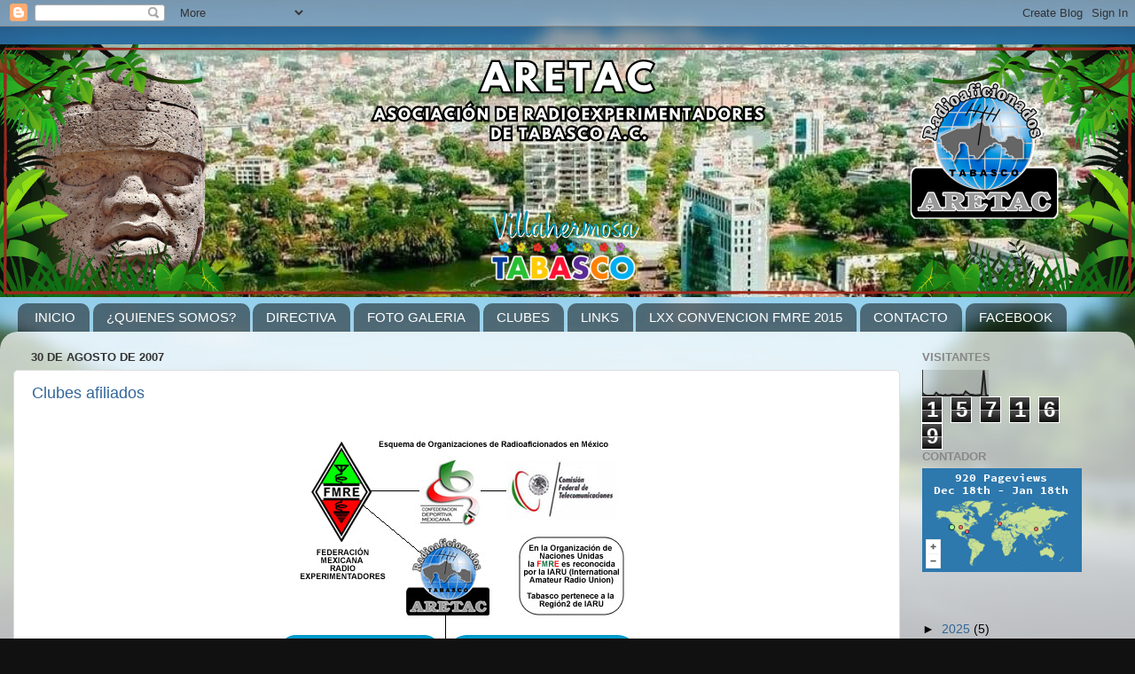

--- FILE ---
content_type: text/html; charset=UTF-8
request_url: https://www.aretac.org/2007/08/
body_size: 16148
content:
<!DOCTYPE html>
<html class='v2' dir='ltr' lang='es'>
<head>
<link href='https://www.blogger.com/static/v1/widgets/335934321-css_bundle_v2.css' rel='stylesheet' type='text/css'/>
<meta content='width=1100' name='viewport'/>
<meta content='text/html; charset=UTF-8' http-equiv='Content-Type'/>
<meta content='blogger' name='generator'/>
<link href='https://www.aretac.org/favicon.ico' rel='icon' type='image/x-icon'/>
<link href='https://www.aretac.org/2007/08/' rel='canonical'/>
<link rel="alternate" type="application/atom+xml" title="ASOCIACION DE RADIO EXPERIMENTADORES DE TABASCO A.C - Atom" href="https://www.aretac.org/feeds/posts/default" />
<link rel="alternate" type="application/rss+xml" title="ASOCIACION DE RADIO EXPERIMENTADORES DE TABASCO A.C - RSS" href="https://www.aretac.org/feeds/posts/default?alt=rss" />
<link rel="service.post" type="application/atom+xml" title="ASOCIACION DE RADIO EXPERIMENTADORES DE TABASCO A.C - Atom" href="https://www.blogger.com/feeds/2048723570973161836/posts/default" />
<!--Can't find substitution for tag [blog.ieCssRetrofitLinks]-->
<meta content='https://www.aretac.org/2007/08/' property='og:url'/>
<meta content='ASOCIACION DE RADIO EXPERIMENTADORES DE TABASCO A.C' property='og:title'/>
<meta content='' property='og:description'/>
<title>ASOCIACION DE RADIO EXPERIMENTADORES DE TABASCO A.C: agosto 2007</title>
<style id='page-skin-1' type='text/css'><!--
/*-----------------------------------------------
Blogger Template Style
Name:     Picture Window
Designer: Blogger
URL:      www.blogger.com
----------------------------------------------- */
/* Content
----------------------------------------------- */
body {
font: normal normal 15px Arial, Tahoma, Helvetica, FreeSans, sans-serif;
color: #000000;
background: #111111 url(//themes.googleusercontent.com/image?id=1OACCYOE0-eoTRTfsBuX1NMN9nz599ufI1Jh0CggPFA_sK80AGkIr8pLtYRpNUKPmwtEa) repeat-x fixed top center;
}
html body .region-inner {
min-width: 0;
max-width: 100%;
width: auto;
}
.content-outer {
font-size: 90%;
}
a:link {
text-decoration:none;
color: #336699;
}
a:visited {
text-decoration:none;
color: #6699cc;
}
a:hover {
text-decoration:underline;
color: #33aaff;
}
.content-outer {
background: transparent none repeat scroll top left;
-moz-border-radius: 0;
-webkit-border-radius: 0;
-goog-ms-border-radius: 0;
border-radius: 0;
-moz-box-shadow: 0 0 0 rgba(0, 0, 0, .15);
-webkit-box-shadow: 0 0 0 rgba(0, 0, 0, .15);
-goog-ms-box-shadow: 0 0 0 rgba(0, 0, 0, .15);
box-shadow: 0 0 0 rgba(0, 0, 0, .15);
margin: 20px auto;
}
.content-inner {
padding: 0;
}
/* Header
----------------------------------------------- */
.header-outer {
background: transparent none repeat-x scroll top left;
_background-image: none;
color: #111111;
-moz-border-radius: 0;
-webkit-border-radius: 0;
-goog-ms-border-radius: 0;
border-radius: 0;
}
.Header img, .Header #header-inner {
-moz-border-radius: 0;
-webkit-border-radius: 0;
-goog-ms-border-radius: 0;
border-radius: 0;
}
.header-inner .Header .titlewrapper,
.header-inner .Header .descriptionwrapper {
padding-left: 0;
padding-right: 0;
}
.Header h1 {
font: normal normal 36px Arial, Tahoma, Helvetica, FreeSans, sans-serif;
text-shadow: 1px 1px 3px rgba(0, 0, 0, 0.3);
}
.Header h1 a {
color: #111111;
}
.Header .description {
font-size: 130%;
}
/* Tabs
----------------------------------------------- */
.tabs-inner {
margin: .5em 20px 0;
padding: 0;
}
.tabs-inner .section {
margin: 0;
}
.tabs-inner .widget ul {
padding: 0;
background: transparent none repeat scroll bottom;
-moz-border-radius: 0;
-webkit-border-radius: 0;
-goog-ms-border-radius: 0;
border-radius: 0;
}
.tabs-inner .widget li {
border: none;
}
.tabs-inner .widget li a {
display: inline-block;
padding: .5em 1em;
margin-right: .25em;
color: #ffffff;
font: normal normal 15px Arial, Tahoma, Helvetica, FreeSans, sans-serif;
-moz-border-radius: 10px 10px 0 0;
-webkit-border-top-left-radius: 10px;
-webkit-border-top-right-radius: 10px;
-goog-ms-border-radius: 10px 10px 0 0;
border-radius: 10px 10px 0 0;
background: transparent url(https://resources.blogblog.com/blogblog/data/1kt/transparent/black50.png) repeat scroll top left;
border-right: 1px solid transparent;
}
.tabs-inner .widget li:first-child a {
padding-left: 1.25em;
-moz-border-radius-topleft: 10px;
-moz-border-radius-bottomleft: 0;
-webkit-border-top-left-radius: 10px;
-webkit-border-bottom-left-radius: 0;
-goog-ms-border-top-left-radius: 10px;
-goog-ms-border-bottom-left-radius: 0;
border-top-left-radius: 10px;
border-bottom-left-radius: 0;
}
.tabs-inner .widget li.selected a,
.tabs-inner .widget li a:hover {
position: relative;
z-index: 1;
background: transparent url(https://resources.blogblog.com/blogblog/data/1kt/transparent/white80.png) repeat scroll bottom;
color: #336699;
-moz-box-shadow: 0 0 3px rgba(0, 0, 0, .15);
-webkit-box-shadow: 0 0 3px rgba(0, 0, 0, .15);
-goog-ms-box-shadow: 0 0 3px rgba(0, 0, 0, .15);
box-shadow: 0 0 3px rgba(0, 0, 0, .15);
}
/* Headings
----------------------------------------------- */
h2 {
font: bold normal 13px Arial, Tahoma, Helvetica, FreeSans, sans-serif;
text-transform: uppercase;
color: #888888;
margin: .5em 0;
}
/* Main
----------------------------------------------- */
.main-outer {
background: transparent url(https://resources.blogblog.com/blogblog/data/1kt/transparent/white80.png) repeat scroll top left;
-moz-border-radius: 20px 20px 0 0;
-webkit-border-top-left-radius: 20px;
-webkit-border-top-right-radius: 20px;
-webkit-border-bottom-left-radius: 0;
-webkit-border-bottom-right-radius: 0;
-goog-ms-border-radius: 20px 20px 0 0;
border-radius: 20px 20px 0 0;
-moz-box-shadow: 0 1px 3px rgba(0, 0, 0, .15);
-webkit-box-shadow: 0 1px 3px rgba(0, 0, 0, .15);
-goog-ms-box-shadow: 0 1px 3px rgba(0, 0, 0, .15);
box-shadow: 0 1px 3px rgba(0, 0, 0, .15);
}
.main-inner {
padding: 15px 20px 20px;
}
.main-inner .column-center-inner {
padding: 0 0;
}
.main-inner .column-left-inner {
padding-left: 0;
}
.main-inner .column-right-inner {
padding-right: 0;
}
/* Posts
----------------------------------------------- */
h3.post-title {
margin: 0;
font: normal normal 18px Arial, Tahoma, Helvetica, FreeSans, sans-serif;
}
.comments h4 {
margin: 1em 0 0;
font: normal normal 18px Arial, Tahoma, Helvetica, FreeSans, sans-serif;
}
.date-header span {
color: #333333;
}
.post-outer {
background-color: #ffffff;
border: solid 1px #dddddd;
-moz-border-radius: 5px;
-webkit-border-radius: 5px;
border-radius: 5px;
-goog-ms-border-radius: 5px;
padding: 15px 20px;
margin: 0 -20px 20px;
}
.post-body {
line-height: 1.4;
font-size: 110%;
position: relative;
}
.post-header {
margin: 0 0 1.5em;
color: #999999;
line-height: 1.6;
}
.post-footer {
margin: .5em 0 0;
color: #999999;
line-height: 1.6;
}
#blog-pager {
font-size: 140%
}
#comments .comment-author {
padding-top: 1.5em;
border-top: dashed 1px #ccc;
border-top: dashed 1px rgba(128, 128, 128, .5);
background-position: 0 1.5em;
}
#comments .comment-author:first-child {
padding-top: 0;
border-top: none;
}
.avatar-image-container {
margin: .2em 0 0;
}
/* Comments
----------------------------------------------- */
.comments .comments-content .icon.blog-author {
background-repeat: no-repeat;
background-image: url([data-uri]);
}
.comments .comments-content .loadmore a {
border-top: 1px solid #33aaff;
border-bottom: 1px solid #33aaff;
}
.comments .continue {
border-top: 2px solid #33aaff;
}
/* Widgets
----------------------------------------------- */
.widget ul, .widget #ArchiveList ul.flat {
padding: 0;
list-style: none;
}
.widget ul li, .widget #ArchiveList ul.flat li {
border-top: dashed 1px #ccc;
border-top: dashed 1px rgba(128, 128, 128, .5);
}
.widget ul li:first-child, .widget #ArchiveList ul.flat li:first-child {
border-top: none;
}
.widget .post-body ul {
list-style: disc;
}
.widget .post-body ul li {
border: none;
}
/* Footer
----------------------------------------------- */
.footer-outer {
color:#cccccc;
background: transparent url(https://resources.blogblog.com/blogblog/data/1kt/transparent/black50.png) repeat scroll top left;
-moz-border-radius: 0 0 20px 20px;
-webkit-border-top-left-radius: 0;
-webkit-border-top-right-radius: 0;
-webkit-border-bottom-left-radius: 20px;
-webkit-border-bottom-right-radius: 20px;
-goog-ms-border-radius: 0 0 20px 20px;
border-radius: 0 0 20px 20px;
-moz-box-shadow: 0 1px 3px rgba(0, 0, 0, .15);
-webkit-box-shadow: 0 1px 3px rgba(0, 0, 0, .15);
-goog-ms-box-shadow: 0 1px 3px rgba(0, 0, 0, .15);
box-shadow: 0 1px 3px rgba(0, 0, 0, .15);
}
.footer-inner {
padding: 10px 20px 20px;
}
.footer-outer a {
color: #99ccee;
}
.footer-outer a:visited {
color: #77aaee;
}
.footer-outer a:hover {
color: #33aaff;
}
.footer-outer .widget h2 {
color: #aaaaaa;
}
/* Mobile
----------------------------------------------- */
html body.mobile {
height: auto;
}
html body.mobile {
min-height: 480px;
background-size: 100% auto;
}
.mobile .body-fauxcolumn-outer {
background: transparent none repeat scroll top left;
}
html .mobile .mobile-date-outer, html .mobile .blog-pager {
border-bottom: none;
background: transparent url(https://resources.blogblog.com/blogblog/data/1kt/transparent/white80.png) repeat scroll top left;
margin-bottom: 10px;
}
.mobile .date-outer {
background: transparent url(https://resources.blogblog.com/blogblog/data/1kt/transparent/white80.png) repeat scroll top left;
}
.mobile .header-outer, .mobile .main-outer,
.mobile .post-outer, .mobile .footer-outer {
-moz-border-radius: 0;
-webkit-border-radius: 0;
-goog-ms-border-radius: 0;
border-radius: 0;
}
.mobile .content-outer,
.mobile .main-outer,
.mobile .post-outer {
background: inherit;
border: none;
}
.mobile .content-outer {
font-size: 100%;
}
.mobile-link-button {
background-color: #336699;
}
.mobile-link-button a:link, .mobile-link-button a:visited {
color: #ffffff;
}
.mobile-index-contents {
color: #000000;
}
.mobile .tabs-inner .PageList .widget-content {
background: transparent url(https://resources.blogblog.com/blogblog/data/1kt/transparent/white80.png) repeat scroll bottom;
color: #336699;
}
.mobile .tabs-inner .PageList .widget-content .pagelist-arrow {
border-left: 1px solid transparent;
}

--></style>
<style id='template-skin-1' type='text/css'><!--
body {
min-width: 1280px;
}
.content-outer, .content-fauxcolumn-outer, .region-inner {
min-width: 1280px;
max-width: 1280px;
_width: 1280px;
}
.main-inner .columns {
padding-left: 0px;
padding-right: 250px;
}
.main-inner .fauxcolumn-center-outer {
left: 0px;
right: 250px;
/* IE6 does not respect left and right together */
_width: expression(this.parentNode.offsetWidth -
parseInt("0px") -
parseInt("250px") + 'px');
}
.main-inner .fauxcolumn-left-outer {
width: 0px;
}
.main-inner .fauxcolumn-right-outer {
width: 250px;
}
.main-inner .column-left-outer {
width: 0px;
right: 100%;
margin-left: -0px;
}
.main-inner .column-right-outer {
width: 250px;
margin-right: -250px;
}
#layout {
min-width: 0;
}
#layout .content-outer {
min-width: 0;
width: 800px;
}
#layout .region-inner {
min-width: 0;
width: auto;
}
body#layout div.add_widget {
padding: 8px;
}
body#layout div.add_widget a {
margin-left: 32px;
}
--></style>
<style>
    body {background-image:url(\/\/themes.googleusercontent.com\/image?id=1OACCYOE0-eoTRTfsBuX1NMN9nz599ufI1Jh0CggPFA_sK80AGkIr8pLtYRpNUKPmwtEa);}
    
@media (max-width: 200px) { body {background-image:url(\/\/themes.googleusercontent.com\/image?id=1OACCYOE0-eoTRTfsBuX1NMN9nz599ufI1Jh0CggPFA_sK80AGkIr8pLtYRpNUKPmwtEa&options=w200);}}
@media (max-width: 400px) and (min-width: 201px) { body {background-image:url(\/\/themes.googleusercontent.com\/image?id=1OACCYOE0-eoTRTfsBuX1NMN9nz599ufI1Jh0CggPFA_sK80AGkIr8pLtYRpNUKPmwtEa&options=w400);}}
@media (max-width: 800px) and (min-width: 401px) { body {background-image:url(\/\/themes.googleusercontent.com\/image?id=1OACCYOE0-eoTRTfsBuX1NMN9nz599ufI1Jh0CggPFA_sK80AGkIr8pLtYRpNUKPmwtEa&options=w800);}}
@media (max-width: 1200px) and (min-width: 801px) { body {background-image:url(\/\/themes.googleusercontent.com\/image?id=1OACCYOE0-eoTRTfsBuX1NMN9nz599ufI1Jh0CggPFA_sK80AGkIr8pLtYRpNUKPmwtEa&options=w1200);}}
/* Last tag covers anything over one higher than the previous max-size cap. */
@media (min-width: 1201px) { body {background-image:url(\/\/themes.googleusercontent.com\/image?id=1OACCYOE0-eoTRTfsBuX1NMN9nz599ufI1Jh0CggPFA_sK80AGkIr8pLtYRpNUKPmwtEa&options=w1600);}}
  </style>
<link href='https://www.blogger.com/dyn-css/authorization.css?targetBlogID=2048723570973161836&amp;zx=6b3eadaf-73df-47e3-a410-40324b9162ad' media='none' onload='if(media!=&#39;all&#39;)media=&#39;all&#39;' rel='stylesheet'/><noscript><link href='https://www.blogger.com/dyn-css/authorization.css?targetBlogID=2048723570973161836&amp;zx=6b3eadaf-73df-47e3-a410-40324b9162ad' rel='stylesheet'/></noscript>
<meta name='google-adsense-platform-account' content='ca-host-pub-1556223355139109'/>
<meta name='google-adsense-platform-domain' content='blogspot.com'/>

<!-- data-ad-client=ca-pub-4133336338019331 -->

</head>
<body class='loading variant-open'>
<div class='navbar section' id='navbar' name='Barra de navegación'><div class='widget Navbar' data-version='1' id='Navbar1'><script type="text/javascript">
    function setAttributeOnload(object, attribute, val) {
      if(window.addEventListener) {
        window.addEventListener('load',
          function(){ object[attribute] = val; }, false);
      } else {
        window.attachEvent('onload', function(){ object[attribute] = val; });
      }
    }
  </script>
<div id="navbar-iframe-container"></div>
<script type="text/javascript" src="https://apis.google.com/js/platform.js"></script>
<script type="text/javascript">
      gapi.load("gapi.iframes:gapi.iframes.style.bubble", function() {
        if (gapi.iframes && gapi.iframes.getContext) {
          gapi.iframes.getContext().openChild({
              url: 'https://www.blogger.com/navbar/2048723570973161836?origin\x3dhttps://www.aretac.org',
              where: document.getElementById("navbar-iframe-container"),
              id: "navbar-iframe"
          });
        }
      });
    </script><script type="text/javascript">
(function() {
var script = document.createElement('script');
script.type = 'text/javascript';
script.src = '//pagead2.googlesyndication.com/pagead/js/google_top_exp.js';
var head = document.getElementsByTagName('head')[0];
if (head) {
head.appendChild(script);
}})();
</script>
</div></div>
<div class='body-fauxcolumns'>
<div class='fauxcolumn-outer body-fauxcolumn-outer'>
<div class='cap-top'>
<div class='cap-left'></div>
<div class='cap-right'></div>
</div>
<div class='fauxborder-left'>
<div class='fauxborder-right'></div>
<div class='fauxcolumn-inner'>
</div>
</div>
<div class='cap-bottom'>
<div class='cap-left'></div>
<div class='cap-right'></div>
</div>
</div>
</div>
<div class='content'>
<div class='content-fauxcolumns'>
<div class='fauxcolumn-outer content-fauxcolumn-outer'>
<div class='cap-top'>
<div class='cap-left'></div>
<div class='cap-right'></div>
</div>
<div class='fauxborder-left'>
<div class='fauxborder-right'></div>
<div class='fauxcolumn-inner'>
</div>
</div>
<div class='cap-bottom'>
<div class='cap-left'></div>
<div class='cap-right'></div>
</div>
</div>
</div>
<div class='content-outer'>
<div class='content-cap-top cap-top'>
<div class='cap-left'></div>
<div class='cap-right'></div>
</div>
<div class='fauxborder-left content-fauxborder-left'>
<div class='fauxborder-right content-fauxborder-right'></div>
<div class='content-inner'>
<header>
<div class='header-outer'>
<div class='header-cap-top cap-top'>
<div class='cap-left'></div>
<div class='cap-right'></div>
</div>
<div class='fauxborder-left header-fauxborder-left'>
<div class='fauxborder-right header-fauxborder-right'></div>
<div class='region-inner header-inner'>
<div class='header section' id='header' name='Cabecera'><div class='widget Header' data-version='1' id='Header1'>
<div id='header-inner'>
<a href='https://www.aretac.org/' style='display: block'>
<img alt='ASOCIACION DE RADIO EXPERIMENTADORES DE TABASCO A.C' height='285px; ' id='Header1_headerimg' src='https://blogger.googleusercontent.com/img/a/AVvXsEjwb3H2STYQP647Xgl0ykiWWr0lnZmbNacgzSQgfeIKGSZTAeNo-SDa7g1y9oK5Q11ougMy6v4UvtQp721WyyQ2m9nfEcpGgrpAr78hYWbI6VPcG1Bnu6kMuS-m1ZAUgKfj5s5lr6Pvcbggmn4LG7gN51kwSfeI_SNeYk2mPuDiWowxyBRcuO0aSkfOWi6O=s1280' style='display: block' width='1280px; '/>
</a>
</div>
</div></div>
</div>
</div>
<div class='header-cap-bottom cap-bottom'>
<div class='cap-left'></div>
<div class='cap-right'></div>
</div>
</div>
</header>
<div class='tabs-outer'>
<div class='tabs-cap-top cap-top'>
<div class='cap-left'></div>
<div class='cap-right'></div>
</div>
<div class='fauxborder-left tabs-fauxborder-left'>
<div class='fauxborder-right tabs-fauxborder-right'></div>
<div class='region-inner tabs-inner'>
<div class='tabs section' id='crosscol' name='Multicolumnas'><div class='widget PageList' data-version='1' id='PageList1'>
<div class='widget-content'>
<ul>
<li>
<a href='https://aretac.blogspot.com/'>INICIO</a>
</li>
<li>
<a href='https://www.aretac.org/p/quienes-somos.html'>&#191;QUIENES SOMOS?</a>
</li>
<li>
<a href='https://www.aretac.org/p/directivos_20.html'>DIRECTIVA</a>
</li>
<li>
<a href='https://www.aretac.org/p/galeria.html'>FOTO GALERIA</a>
</li>
<li>
<a href='http://aretac.blogspot.com/p/clubes.html'>CLUBES</a>
</li>
<li>
<a href='http://aretac.blogspot.com/p/links.html'>LINKS</a>
</li>
<li>
<a href='http://aretac.blogspot.com/p/lxx-convencion-nacional-2015.html'>LXX CONVENCION FMRE 2015 </a>
</li>
<li>
<a href='https://www.aretac.org/p/contacto_20.html'>CONTACTO</a>
</li>
<li>
<a href='https://www.facebook.com/profile.php?id=100091685073466'>FACEBOOK</a>
</li>
</ul>
<div class='clear'></div>
</div>
</div></div>
<div class='tabs no-items section' id='crosscol-overflow' name='Cross-Column 2'></div>
</div>
</div>
<div class='tabs-cap-bottom cap-bottom'>
<div class='cap-left'></div>
<div class='cap-right'></div>
</div>
</div>
<div class='main-outer'>
<div class='main-cap-top cap-top'>
<div class='cap-left'></div>
<div class='cap-right'></div>
</div>
<div class='fauxborder-left main-fauxborder-left'>
<div class='fauxborder-right main-fauxborder-right'></div>
<div class='region-inner main-inner'>
<div class='columns fauxcolumns'>
<div class='fauxcolumn-outer fauxcolumn-center-outer'>
<div class='cap-top'>
<div class='cap-left'></div>
<div class='cap-right'></div>
</div>
<div class='fauxborder-left'>
<div class='fauxborder-right'></div>
<div class='fauxcolumn-inner'>
</div>
</div>
<div class='cap-bottom'>
<div class='cap-left'></div>
<div class='cap-right'></div>
</div>
</div>
<div class='fauxcolumn-outer fauxcolumn-left-outer'>
<div class='cap-top'>
<div class='cap-left'></div>
<div class='cap-right'></div>
</div>
<div class='fauxborder-left'>
<div class='fauxborder-right'></div>
<div class='fauxcolumn-inner'>
</div>
</div>
<div class='cap-bottom'>
<div class='cap-left'></div>
<div class='cap-right'></div>
</div>
</div>
<div class='fauxcolumn-outer fauxcolumn-right-outer'>
<div class='cap-top'>
<div class='cap-left'></div>
<div class='cap-right'></div>
</div>
<div class='fauxborder-left'>
<div class='fauxborder-right'></div>
<div class='fauxcolumn-inner'>
</div>
</div>
<div class='cap-bottom'>
<div class='cap-left'></div>
<div class='cap-right'></div>
</div>
</div>
<!-- corrects IE6 width calculation -->
<div class='columns-inner'>
<div class='column-center-outer'>
<div class='column-center-inner'>
<div class='main section' id='main' name='Principal'><div class='widget Blog' data-version='1' id='Blog1'>
<div class='blog-posts hfeed'>

          <div class="date-outer">
        
<h2 class='date-header'><span>30 de agosto de 2007</span></h2>

          <div class="date-posts">
        
<div class='post-outer'>
<div class='post hentry uncustomized-post-template' itemprop='blogPost' itemscope='itemscope' itemtype='http://schema.org/BlogPosting'>
<meta content='https://blogger.googleusercontent.com/img/b/R29vZ2xl/AVvXsEhs18AfYX9jDNLBIYCARPGAsJj3xY3v14xF864a4f34yTPc7vGjwpYZdRBaA8iAuUP3zATG7QUDTSX0b6FQ122T5-ugLgFZljhder4EChZfEeut8PU7Fh_bwjLhyo6z3yzbArNcfPSwXzc/s400/esquema_org_radio.jpg' itemprop='image_url'/>
<meta content='2048723570973161836' itemprop='blogId'/>
<meta content='5610009408677562942' itemprop='postId'/>
<a name='5610009408677562942'></a>
<h3 class='post-title entry-title' itemprop='name'>
<a href='https://www.aretac.org/2007/08/clubes-afiliados_30.html'>Clubes afiliados</a>
</h3>
<div class='post-header'>
<div class='post-header-line-1'></div>
</div>
<div class='post-body entry-content' id='post-body-5610009408677562942' itemprop='description articleBody'>
<a href="https://blogger.googleusercontent.com/img/b/R29vZ2xl/AVvXsEhs18AfYX9jDNLBIYCARPGAsJj3xY3v14xF864a4f34yTPc7vGjwpYZdRBaA8iAuUP3zATG7QUDTSX0b6FQ122T5-ugLgFZljhder4EChZfEeut8PU7Fh_bwjLhyo6z3yzbArNcfPSwXzc/s1600-h/esquema_org_radio.jpg"><img alt="" border="0" id="BLOGGER_PHOTO_ID_5155005325160427682" src="https://blogger.googleusercontent.com/img/b/R29vZ2xl/AVvXsEhs18AfYX9jDNLBIYCARPGAsJj3xY3v14xF864a4f34yTPc7vGjwpYZdRBaA8iAuUP3zATG7QUDTSX0b6FQ122T5-ugLgFZljhder4EChZfEeut8PU7Fh_bwjLhyo6z3yzbArNcfPSwXzc/s400/esquema_org_radio.jpg" style="margin: 0px auto 10px; display: block; text-align: center;" /></a><br /><div><strong>Clubes acreditados por la Asociación de Radioexperimentadores de Tabasco A.C. </strong><br /><br /><ul><br /><li>Club de Radioexperimentadores Amateurs de Comalcalco A.C. </li><br /><li>Club Radioaficionados de Tabasco A.C. </li></ul><span style="font-weight: bold;">Clubes de Banda Civil</span><br /><ul><li><a href="http://www.rescatetabasco.mex.tl/">Club de Rescate Cárdenas </a><a href="https://blogger.googleusercontent.com/img/b/R29vZ2xl/AVvXsEg6AN-pTwdgF2S95hH5qCWykwYmESdlPpeZml9Tlpd215CbKW22Q4LVcvPhIRmtLjt-P4mNvYcj0HGN3ttBMsLzDRjVsI9OtEcqH26MwCmimEappE7jM9jk5xzZgq-MZUaaKPD2QvgU_5U/s400/rescarte_cardenas1.gif" onblur="try {parent.deselectBloggerImageGracefully();} catch(e) {}"><img alt="" border="0" src="https://blogger.googleusercontent.com/img/b/R29vZ2xl/AVvXsEg6AN-pTwdgF2S95hH5qCWykwYmESdlPpeZml9Tlpd215CbKW22Q4LVcvPhIRmtLjt-P4mNvYcj0HGN3ttBMsLzDRjVsI9OtEcqH26MwCmimEappE7jM9jk5xzZgq-MZUaaKPD2QvgU_5U/s400/rescarte_cardenas1.gif" style="float: left; margin: 0pt 10px 10px 0pt; cursor: pointer; width: 72px; height: 82px;" /></a></li></ul><a href="https://blogger.googleusercontent.com/img/b/R29vZ2xl/AVvXsEg6AN-pTwdgF2S95hH5qCWykwYmESdlPpeZml9Tlpd215CbKW22Q4LVcvPhIRmtLjt-P4mNvYcj0HGN3ttBMsLzDRjVsI9OtEcqH26MwCmimEappE7jM9jk5xzZgq-MZUaaKPD2QvgU_5U/s400/rescarte_cardenas1.gif" onblur="try {parent.deselectBloggerImageGracefully();} catch(e) {}"></a><p></p><br /><p><br /></p><p>NOTA: Ya es posible afiliar a tu club de banda civil en nuestra asociación.<br /></p><a href="http://aretabasco.googlepages.com/solicitud_afiliacion.doc">Desgarga el ejemplo de solicitud de afiliación de un radioclub a la ARETAC.</a><br /><p>Recuerda que la ARET es la única asociación del Estado de Tabasco con voz y voto en los Congresos Técnicos de la Federación Mexicana de Radioexperimentadores, que es la única asociación de radioaficionados legalmente reconocida por la Secretaría de Comunicaciones y Transportes en Tabasco, debidamente acreditada ante la CODEME y reconocida en su ámbito de radioexperimentación por las autoridades del Gobierno del Estado de Tabasco. </p></div>
<div style='clear: both;'></div>
</div>
<div class='post-footer'>
<div class='post-footer-line post-footer-line-1'>
<span class='post-author vcard'>
By
<span class='fn' itemprop='author' itemscope='itemscope' itemtype='http://schema.org/Person'>
<meta content='https://www.blogger.com/profile/04220483179955954919' itemprop='url'/>
<a class='g-profile' href='https://www.blogger.com/profile/04220483179955954919' rel='author' title='author profile'>
<span itemprop='name'>ARETAC</span>
</a>
</span>
</span>
<span class='post-timestamp'>
en
<meta content='https://www.aretac.org/2007/08/clubes-afiliados_30.html' itemprop='url'/>
<a class='timestamp-link' href='https://www.aretac.org/2007/08/clubes-afiliados_30.html' rel='bookmark' title='permanent link'><abbr class='published' itemprop='datePublished' title='2007-08-30T00:43:00-05:00'>agosto 30, 2007</abbr></a>
</span>
<span class='post-comment-link'>
<a class='comment-link' href='https://www.blogger.com/comment/fullpage/post/2048723570973161836/5610009408677562942' onclick=''>
5 comentarios:
  </a>
</span>
<span class='post-icons'>
</span>
<div class='post-share-buttons goog-inline-block'>
<a class='goog-inline-block share-button sb-email' href='https://www.blogger.com/share-post.g?blogID=2048723570973161836&postID=5610009408677562942&target=email' target='_blank' title='Enviar por correo electrónico'><span class='share-button-link-text'>Enviar por correo electrónico</span></a><a class='goog-inline-block share-button sb-blog' href='https://www.blogger.com/share-post.g?blogID=2048723570973161836&postID=5610009408677562942&target=blog' onclick='window.open(this.href, "_blank", "height=270,width=475"); return false;' target='_blank' title='Escribe un blog'><span class='share-button-link-text'>Escribe un blog</span></a><a class='goog-inline-block share-button sb-twitter' href='https://www.blogger.com/share-post.g?blogID=2048723570973161836&postID=5610009408677562942&target=twitter' target='_blank' title='Compartir en X'><span class='share-button-link-text'>Compartir en X</span></a><a class='goog-inline-block share-button sb-facebook' href='https://www.blogger.com/share-post.g?blogID=2048723570973161836&postID=5610009408677562942&target=facebook' onclick='window.open(this.href, "_blank", "height=430,width=640"); return false;' target='_blank' title='Compartir con Facebook'><span class='share-button-link-text'>Compartir con Facebook</span></a><a class='goog-inline-block share-button sb-pinterest' href='https://www.blogger.com/share-post.g?blogID=2048723570973161836&postID=5610009408677562942&target=pinterest' target='_blank' title='Compartir en Pinterest'><span class='share-button-link-text'>Compartir en Pinterest</span></a>
</div>
</div>
<div class='post-footer-line post-footer-line-2'>
<span class='post-labels'>
</span>
</div>
<div class='post-footer-line post-footer-line-3'>
<span class='post-location'>
</span>
</div>
</div>
</div>
</div>
<div class='inline-ad'>
<!--Can't find substitution for tag [adCode]-->
</div>
<div class='post-outer'>
<div class='post hentry uncustomized-post-template' itemprop='blogPost' itemscope='itemscope' itemtype='http://schema.org/BlogPosting'>
<meta content='https://blogger.googleusercontent.com/img/b/R29vZ2xl/AVvXsEhs18AfYX9jDNLBIYCARPGAsJj3xY3v14xF864a4f34yTPc7vGjwpYZdRBaA8iAuUP3zATG7QUDTSX0b6FQ122T5-ugLgFZljhder4EChZfEeut8PU7Fh_bwjLhyo6z3yzbArNcfPSwXzc/s400/esquema_org_radio.jpg' itemprop='image_url'/>
<meta content='2048723570973161836' itemprop='blogId'/>
<meta content='657147541624197573' itemprop='postId'/>
<a name='657147541624197573'></a>
<h3 class='post-title entry-title' itemprop='name'>
<a href='https://www.aretac.org/2007/08/clubes-afiliados.html'>Clubes afiliados</a>
</h3>
<div class='post-header'>
<div class='post-header-line-1'></div>
</div>
<div class='post-body entry-content' id='post-body-657147541624197573' itemprop='description articleBody'>
<a href="https://blogger.googleusercontent.com/img/b/R29vZ2xl/AVvXsEhs18AfYX9jDNLBIYCARPGAsJj3xY3v14xF864a4f34yTPc7vGjwpYZdRBaA8iAuUP3zATG7QUDTSX0b6FQ122T5-ugLgFZljhder4EChZfEeut8PU7Fh_bwjLhyo6z3yzbArNcfPSwXzc/s1600-h/esquema_org_radio.jpg"><img alt="" border="0" id="BLOGGER_PHOTO_ID_5155005325160427682" src="https://blogger.googleusercontent.com/img/b/R29vZ2xl/AVvXsEhs18AfYX9jDNLBIYCARPGAsJj3xY3v14xF864a4f34yTPc7vGjwpYZdRBaA8iAuUP3zATG7QUDTSX0b6FQ122T5-ugLgFZljhder4EChZfEeut8PU7Fh_bwjLhyo6z3yzbArNcfPSwXzc/s400/esquema_org_radio.jpg" style="margin: 0px auto 10px; display: block; text-align: center;" /></a><br /><div><strong>Clubes acreditados por la Asociación de Radioexperimentadores de Tabasco A.C. </strong><br /><br /><ul><br /><li>Club de Radioexperimentadores Amateurs de Comalcalco A.C. </li><br /><li>Club Radioaficionados de Tabasco A.C. </li></ul><span style="font-weight: bold;">Clubes de Banda Civil</span><br /><ul><li><a href="http://www.rescatetabasco.mex.tl/">Club de Rescate Cárdenas </a><a href="https://blogger.googleusercontent.com/img/b/R29vZ2xl/AVvXsEg6AN-pTwdgF2S95hH5qCWykwYmESdlPpeZml9Tlpd215CbKW22Q4LVcvPhIRmtLjt-P4mNvYcj0HGN3ttBMsLzDRjVsI9OtEcqH26MwCmimEappE7jM9jk5xzZgq-MZUaaKPD2QvgU_5U/s400/rescarte_cardenas1.gif" onblur="try {parent.deselectBloggerImageGracefully();} catch(e) {}"><img alt="" border="0" src="https://blogger.googleusercontent.com/img/b/R29vZ2xl/AVvXsEg6AN-pTwdgF2S95hH5qCWykwYmESdlPpeZml9Tlpd215CbKW22Q4LVcvPhIRmtLjt-P4mNvYcj0HGN3ttBMsLzDRjVsI9OtEcqH26MwCmimEappE7jM9jk5xzZgq-MZUaaKPD2QvgU_5U/s400/rescarte_cardenas1.gif" style="float: left; margin: 0pt 10px 10px 0pt; cursor: pointer; width: 72px; height: 82px;" /></a></li></ul><a href="https://blogger.googleusercontent.com/img/b/R29vZ2xl/AVvXsEg6AN-pTwdgF2S95hH5qCWykwYmESdlPpeZml9Tlpd215CbKW22Q4LVcvPhIRmtLjt-P4mNvYcj0HGN3ttBMsLzDRjVsI9OtEcqH26MwCmimEappE7jM9jk5xzZgq-MZUaaKPD2QvgU_5U/s400/rescarte_cardenas1.gif" onblur="try {parent.deselectBloggerImageGracefully();} catch(e) {}"></a><p></p><br /><p><br /></p><p>NOTA: Ya es posible afiliar a tu club de banda civil en nuestra asociación.<br /></p><a href="http://aretabasco.googlepages.com/solicitud_afiliacion.doc">Desgarga el ejemplo de solicitud de afiliación de un radioclub a la ARETAC.</a><br /><p>Recuerda que la ARET es la única asociación del Estado de Tabasco con voz y voto en los Congresos Técnicos de la Federación Mexicana de Radioexperimentadores, que es la única asociación de radioaficionados legalmente reconocida por la Secretaría de Comunicaciones y Transportes en Tabasco, debidamente acreditada ante la CODEME y reconocida en su ámbito de radioexperimentación por las autoridades del Gobierno del Estado de Tabasco. </p></div>
<div style='clear: both;'></div>
</div>
<div class='post-footer'>
<div class='post-footer-line post-footer-line-1'>
<span class='post-author vcard'>
By
<span class='fn' itemprop='author' itemscope='itemscope' itemtype='http://schema.org/Person'>
<meta content='https://www.blogger.com/profile/03922482461626789098' itemprop='url'/>
<a class='g-profile' href='https://www.blogger.com/profile/03922482461626789098' rel='author' title='author profile'>
<span itemprop='name'>Marlon de la Rosa - XE3ROI</span>
</a>
</span>
</span>
<span class='post-timestamp'>
en
<meta content='https://www.aretac.org/2007/08/clubes-afiliados.html' itemprop='url'/>
<a class='timestamp-link' href='https://www.aretac.org/2007/08/clubes-afiliados.html' rel='bookmark' title='permanent link'><abbr class='published' itemprop='datePublished' title='2007-08-30T00:43:00-05:00'>agosto 30, 2007</abbr></a>
</span>
<span class='post-comment-link'>
<a class='comment-link' href='https://www.blogger.com/comment/fullpage/post/2048723570973161836/657147541624197573' onclick=''>
5 comentarios:
  </a>
</span>
<span class='post-icons'>
</span>
<div class='post-share-buttons goog-inline-block'>
<a class='goog-inline-block share-button sb-email' href='https://www.blogger.com/share-post.g?blogID=2048723570973161836&postID=657147541624197573&target=email' target='_blank' title='Enviar por correo electrónico'><span class='share-button-link-text'>Enviar por correo electrónico</span></a><a class='goog-inline-block share-button sb-blog' href='https://www.blogger.com/share-post.g?blogID=2048723570973161836&postID=657147541624197573&target=blog' onclick='window.open(this.href, "_blank", "height=270,width=475"); return false;' target='_blank' title='Escribe un blog'><span class='share-button-link-text'>Escribe un blog</span></a><a class='goog-inline-block share-button sb-twitter' href='https://www.blogger.com/share-post.g?blogID=2048723570973161836&postID=657147541624197573&target=twitter' target='_blank' title='Compartir en X'><span class='share-button-link-text'>Compartir en X</span></a><a class='goog-inline-block share-button sb-facebook' href='https://www.blogger.com/share-post.g?blogID=2048723570973161836&postID=657147541624197573&target=facebook' onclick='window.open(this.href, "_blank", "height=430,width=640"); return false;' target='_blank' title='Compartir con Facebook'><span class='share-button-link-text'>Compartir con Facebook</span></a><a class='goog-inline-block share-button sb-pinterest' href='https://www.blogger.com/share-post.g?blogID=2048723570973161836&postID=657147541624197573&target=pinterest' target='_blank' title='Compartir en Pinterest'><span class='share-button-link-text'>Compartir en Pinterest</span></a>
</div>
</div>
<div class='post-footer-line post-footer-line-2'>
<span class='post-labels'>
</span>
</div>
<div class='post-footer-line post-footer-line-3'>
<span class='post-location'>
</span>
</div>
</div>
</div>
</div>
<div class='post-outer'>
<div class='post hentry uncustomized-post-template' itemprop='blogPost' itemscope='itemscope' itemtype='http://schema.org/BlogPosting'>
<meta content='2048723570973161836' itemprop='blogId'/>
<meta content='971098235069587416' itemprop='postId'/>
<a name='971098235069587416'></a>
<h3 class='post-title entry-title' itemprop='name'>
<a href='https://www.aretac.org/2007/08/comisiones_30.html'>Comisiones</a>
</h3>
<div class='post-header'>
<div class='post-header-line-1'></div>
</div>
<div class='post-body entry-content' id='post-body-971098235069587416' itemprop='description articleBody'>
<strong>Comisión de Bienes Inmuebles<br /></strong>Director: Carlos Bautista XE3RLS<br /><br />Esta comisión fue creada con la finalidad de gestionar ante autoridades de gobierno o empresas el préstamo responsable ó donación de bienes inmuebles a fin de utilizarlos como oficinas administrativas e instalar nuestra estación central de radioexperimentación y centro de entrenamiento; así como para gestionar las solicitudes de locales para los eventos que se organicen eventualmente en la Asociación.<br /><br /><strong>Comisión de Fomento Económico </strong><br />Director: Jorge Zamudio XE3RMT<br /><br />Esta comisión fue creada con la finalidad de impulsar eventos que permitan una mayor captación de recursos económicos a fin de solventar los gastos de operación de nuestra Asociación.<br /><br /><strong>Comisión de Tecnologías de Información</strong><br />Director: Marlon de la Rosa Herrera XE3ROI<br /><strong></strong><br />Esta comisión fue creada con la finalidad de instrumentar aplicaciones y servicios por Internet para nuestros socios que permitan la difusión y comunicación electrónica de la Asociación.<br /><br /><strong>Comisión de Promoción y Difusión</strong><br />Director: Humberto Curmina XE3ROQ<br /><br />Esta comisión fue creada con la finalidad de dar a conocer en los medios de comunicación, las actividades y eventos que se lleven a cabo en la Asociación, la vinculación de la ARET con Universidades y Organizaciones que nos permitan difundir nuestra actividad amateurística y el reclutamiento de nuevos radioaficionados.<br /><br /><strong>Comisión de Gestión Gubernamental</strong><br />Director: Edgar Luna Medina XE3RNT<br /><br />Esta comisión fue creada con la finalidad de establecer contacto permanente con las autoridades de los tres órdenes de gobierno, a fin de tener una presencia política con enlaces y funcionarios públicos que nos permitan facilitar las acciones mutuas de colaboración con nuestra Asociación.<br /><br /><strong>Comisión de Tramites ante la SCT</strong><br />Director: Manuel Ceballos XE3RNK<br /><br />Esta comisión fue creada con la finalidad de gestionar los trámites ante la SCT para contar con registro como asociación civil ante la autoridad normativa, solicitar permisos para instalar equipos repetidores VHF/UHF, permisos de indicativos de repetidores de la Asociación, permisos especiales para la promoción de eventos y trámites relacionados.
<div style='clear: both;'></div>
</div>
<div class='post-footer'>
<div class='post-footer-line post-footer-line-1'>
<span class='post-author vcard'>
By
<span class='fn' itemprop='author' itemscope='itemscope' itemtype='http://schema.org/Person'>
<meta content='https://www.blogger.com/profile/04220483179955954919' itemprop='url'/>
<a class='g-profile' href='https://www.blogger.com/profile/04220483179955954919' rel='author' title='author profile'>
<span itemprop='name'>ARETAC</span>
</a>
</span>
</span>
<span class='post-timestamp'>
en
<meta content='https://www.aretac.org/2007/08/comisiones_30.html' itemprop='url'/>
<a class='timestamp-link' href='https://www.aretac.org/2007/08/comisiones_30.html' rel='bookmark' title='permanent link'><abbr class='published' itemprop='datePublished' title='2007-08-30T00:29:00-05:00'>agosto 30, 2007</abbr></a>
</span>
<span class='post-comment-link'>
<a class='comment-link' href='https://www.blogger.com/comment/fullpage/post/2048723570973161836/971098235069587416' onclick=''>
No hay comentarios:
  </a>
</span>
<span class='post-icons'>
</span>
<div class='post-share-buttons goog-inline-block'>
<a class='goog-inline-block share-button sb-email' href='https://www.blogger.com/share-post.g?blogID=2048723570973161836&postID=971098235069587416&target=email' target='_blank' title='Enviar por correo electrónico'><span class='share-button-link-text'>Enviar por correo electrónico</span></a><a class='goog-inline-block share-button sb-blog' href='https://www.blogger.com/share-post.g?blogID=2048723570973161836&postID=971098235069587416&target=blog' onclick='window.open(this.href, "_blank", "height=270,width=475"); return false;' target='_blank' title='Escribe un blog'><span class='share-button-link-text'>Escribe un blog</span></a><a class='goog-inline-block share-button sb-twitter' href='https://www.blogger.com/share-post.g?blogID=2048723570973161836&postID=971098235069587416&target=twitter' target='_blank' title='Compartir en X'><span class='share-button-link-text'>Compartir en X</span></a><a class='goog-inline-block share-button sb-facebook' href='https://www.blogger.com/share-post.g?blogID=2048723570973161836&postID=971098235069587416&target=facebook' onclick='window.open(this.href, "_blank", "height=430,width=640"); return false;' target='_blank' title='Compartir con Facebook'><span class='share-button-link-text'>Compartir con Facebook</span></a><a class='goog-inline-block share-button sb-pinterest' href='https://www.blogger.com/share-post.g?blogID=2048723570973161836&postID=971098235069587416&target=pinterest' target='_blank' title='Compartir en Pinterest'><span class='share-button-link-text'>Compartir en Pinterest</span></a>
</div>
</div>
<div class='post-footer-line post-footer-line-2'>
<span class='post-labels'>
</span>
</div>
<div class='post-footer-line post-footer-line-3'>
<span class='post-location'>
</span>
</div>
</div>
</div>
</div>
<div class='inline-ad'>
<!--Can't find substitution for tag [adCode]-->
</div>
<div class='post-outer'>
<div class='post hentry uncustomized-post-template' itemprop='blogPost' itemscope='itemscope' itemtype='http://schema.org/BlogPosting'>
<meta content='2048723570973161836' itemprop='blogId'/>
<meta content='5517539764453680756' itemprop='postId'/>
<a name='5517539764453680756'></a>
<h3 class='post-title entry-title' itemprop='name'>
<a href='https://www.aretac.org/2007/08/comisiones.html'>Comisiones</a>
</h3>
<div class='post-header'>
<div class='post-header-line-1'></div>
</div>
<div class='post-body entry-content' id='post-body-5517539764453680756' itemprop='description articleBody'>
<strong>Comisión de Bienes Inmuebles<br /></strong>Director: Carlos Bautista XE3RLS<br /><br />Esta comisión fue creada con la finalidad de gestionar ante autoridades de gobierno o empresas el préstamo responsable ó donación de bienes inmuebles a fin de utilizarlos como oficinas administrativas e instalar nuestra estación central de radioexperimentación y centro de entrenamiento; así como para gestionar las solicitudes de locales para los eventos que se organicen eventualmente en la Asociación.<br /><br /><strong>Comisión de Fomento Económico </strong><br />Director: Jorge Zamudio XE3RMT<br /><br />Esta comisión fue creada con la finalidad de impulsar eventos que permitan una mayor captación de recursos económicos a fin de solventar los gastos de operación de nuestra Asociación.<br /><br /><strong>Comisión de Tecnologías de Información</strong><br />Director: Marlon de la Rosa Herrera XE3ROI<br /><strong></strong><br />Esta comisión fue creada con la finalidad de instrumentar aplicaciones y servicios por Internet para nuestros socios que permitan la difusión y comunicación electrónica de la Asociación.<br /><br /><strong>Comisión de Promoción y Difusión</strong><br />Director: Humberto Curmina XE3ROQ<br /><br />Esta comisión fue creada con la finalidad de dar a conocer en los medios de comunicación, las actividades y eventos que se lleven a cabo en la Asociación, la vinculación de la ARET con Universidades y Organizaciones que nos permitan difundir nuestra actividad amateurística y el reclutamiento de nuevos radioaficionados.<br /><br /><strong>Comisión de Gestión Gubernamental</strong><br />Director: Edgar Luna Medina XE3RNT<br /><br />Esta comisión fue creada con la finalidad de establecer contacto permanente con las autoridades de los tres órdenes de gobierno, a fin de tener una presencia política con enlaces y funcionarios públicos que nos permitan facilitar las acciones mutuas de colaboración con nuestra Asociación.<br /><br /><strong>Comisión de Tramites ante la SCT</strong><br />Director: Manuel Ceballos XE3RNK<br /><br />Esta comisión fue creada con la finalidad de gestionar los trámites ante la SCT para contar con registro como asociación civil ante la autoridad normativa, solicitar permisos para instalar equipos repetidores VHF/UHF, permisos de indicativos de repetidores de la Asociación, permisos especiales para la promoción de eventos y trámites relacionados.
<div style='clear: both;'></div>
</div>
<div class='post-footer'>
<div class='post-footer-line post-footer-line-1'>
<span class='post-author vcard'>
By
<span class='fn' itemprop='author' itemscope='itemscope' itemtype='http://schema.org/Person'>
<meta content='https://www.blogger.com/profile/03922482461626789098' itemprop='url'/>
<a class='g-profile' href='https://www.blogger.com/profile/03922482461626789098' rel='author' title='author profile'>
<span itemprop='name'>Marlon de la Rosa - XE3ROI</span>
</a>
</span>
</span>
<span class='post-timestamp'>
en
<meta content='https://www.aretac.org/2007/08/comisiones.html' itemprop='url'/>
<a class='timestamp-link' href='https://www.aretac.org/2007/08/comisiones.html' rel='bookmark' title='permanent link'><abbr class='published' itemprop='datePublished' title='2007-08-30T00:29:00-05:00'>agosto 30, 2007</abbr></a>
</span>
<span class='post-comment-link'>
<a class='comment-link' href='https://www.blogger.com/comment/fullpage/post/2048723570973161836/5517539764453680756' onclick=''>
No hay comentarios:
  </a>
</span>
<span class='post-icons'>
</span>
<div class='post-share-buttons goog-inline-block'>
<a class='goog-inline-block share-button sb-email' href='https://www.blogger.com/share-post.g?blogID=2048723570973161836&postID=5517539764453680756&target=email' target='_blank' title='Enviar por correo electrónico'><span class='share-button-link-text'>Enviar por correo electrónico</span></a><a class='goog-inline-block share-button sb-blog' href='https://www.blogger.com/share-post.g?blogID=2048723570973161836&postID=5517539764453680756&target=blog' onclick='window.open(this.href, "_blank", "height=270,width=475"); return false;' target='_blank' title='Escribe un blog'><span class='share-button-link-text'>Escribe un blog</span></a><a class='goog-inline-block share-button sb-twitter' href='https://www.blogger.com/share-post.g?blogID=2048723570973161836&postID=5517539764453680756&target=twitter' target='_blank' title='Compartir en X'><span class='share-button-link-text'>Compartir en X</span></a><a class='goog-inline-block share-button sb-facebook' href='https://www.blogger.com/share-post.g?blogID=2048723570973161836&postID=5517539764453680756&target=facebook' onclick='window.open(this.href, "_blank", "height=430,width=640"); return false;' target='_blank' title='Compartir con Facebook'><span class='share-button-link-text'>Compartir con Facebook</span></a><a class='goog-inline-block share-button sb-pinterest' href='https://www.blogger.com/share-post.g?blogID=2048723570973161836&postID=5517539764453680756&target=pinterest' target='_blank' title='Compartir en Pinterest'><span class='share-button-link-text'>Compartir en Pinterest</span></a>
</div>
</div>
<div class='post-footer-line post-footer-line-2'>
<span class='post-labels'>
</span>
</div>
<div class='post-footer-line post-footer-line-3'>
<span class='post-location'>
</span>
</div>
</div>
</div>
</div>

          </div></div>
        

          <div class="date-outer">
        
<h2 class='date-header'><span>29 de agosto de 2007</span></h2>

          <div class="date-posts">
        
<div class='post-outer'>
<div class='post hentry uncustomized-post-template' itemprop='blogPost' itemscope='itemscope' itemtype='http://schema.org/BlogPosting'>
<meta content='https://blogger.googleusercontent.com/img/b/R29vZ2xl/AVvXsEimwgYvXJ_A5wWiuuxh5YAChww-9Y10Dgupoo92HoabOi-bfVSb2W363BsgjI1GZuu4MG_oVfusqq62f82W2LGdMCbh96TfbcRC6WPqy9-Lqrgs60DuBpIL_d-lZ9DcsFfkouTRg7sYfzw/s400/aretac_2008-2012+%2828%29.JPG' itemprop='image_url'/>
<meta content='2048723570973161836' itemprop='blogId'/>
<meta content='1679952602556794517' itemprop='postId'/>
<a name='1679952602556794517'></a>
<h3 class='post-title entry-title' itemprop='name'>
<a href='https://www.aretac.org/2007/08/directivos-de-la-aretac_29.html'>Directivos de la ARETAC</a>
</h3>
<div class='post-header'>
<div class='post-header-line-1'></div>
</div>
<div class='post-body entry-content' id='post-body-1679952602556794517' itemprop='description articleBody'>
La asamblea general ordinaria de asociados acuerda que el Consejo Directivo de la Asociación de Radio Experimentadores de Tabasco A.C., para el periodo 2008 al 2012, queda integrado de la siguiente forma:<br /><a href="https://blogger.googleusercontent.com/img/b/R29vZ2xl/AVvXsEimwgYvXJ_A5wWiuuxh5YAChww-9Y10Dgupoo92HoabOi-bfVSb2W363BsgjI1GZuu4MG_oVfusqq62f82W2LGdMCbh96TfbcRC6WPqy9-Lqrgs60DuBpIL_d-lZ9DcsFfkouTRg7sYfzw/s1600-h/aretac_2008-2012+%2828%29.JPG" onblur="try {parent.deselectBloggerImageGracefully();} catch(e) {}"><img alt="" border="0" id="BLOGGER_PHOTO_ID_5257229029512871794" src="https://blogger.googleusercontent.com/img/b/R29vZ2xl/AVvXsEimwgYvXJ_A5wWiuuxh5YAChww-9Y10Dgupoo92HoabOi-bfVSb2W363BsgjI1GZuu4MG_oVfusqq62f82W2LGdMCbh96TfbcRC6WPqy9-Lqrgs60DuBpIL_d-lZ9DcsFfkouTRg7sYfzw/s400/aretac_2008-2012+%2828%29.JPG" style="margin: 0px auto 10px; display: block; text-align: center; cursor: pointer;" /></a><br /><a href="https://blogger.googleusercontent.com/img/b/R29vZ2xl/AVvXsEhmeG3jjvhd-3-ChgO9SYEawdOSAX00TrP5k-o9_lyVkgJTDkrAPQwXgX1N_lDyO-BFn7n3q3ydPNr28xFnWtCz7xRsy33XVpk-eDQzUxEbwmpwWDpViO5sCbTchW78QakVyaVC2ndvqRM/s1600-h/aretac_2008-2012+%2832%29.JPG" onblur="try {parent.deselectBloggerImageGracefully();} catch(e) {}"><img alt="" border="0" id="BLOGGER_PHOTO_ID_5257227300007407746" src="https://blogger.googleusercontent.com/img/b/R29vZ2xl/AVvXsEhmeG3jjvhd-3-ChgO9SYEawdOSAX00TrP5k-o9_lyVkgJTDkrAPQwXgX1N_lDyO-BFn7n3q3ydPNr28xFnWtCz7xRsy33XVpk-eDQzUxEbwmpwWDpViO5sCbTchW78QakVyaVC2ndvqRM/s400/aretac_2008-2012+%2832%29.JPG" style="margin: 0px auto 10px; display: block; text-align: center; cursor: pointer;" /></a><ul><li>Edgar Luna Medina XE3TT, Presidente;</li><li>Manuel Ceballos García XE3RNK, Vicepresidente;</li><li>Humberto Curmina López XE3ROQ, Secretario;</li><li>Carlos Bautista González XE3RLS, Tesorero;</li><li>Marlon De la Rosa Herrera XE3ROI, Comisario;</li><li>Walter Ramírez Valencia, aspirante, como Vocal y</li><li>Manuel Tellaeche Bosch XE3RT, como Representante Jurídico.</li></ul><a href="https://blogger.googleusercontent.com/img/b/R29vZ2xl/AVvXsEiusXB9dIjwUl3fx8vSDhQKmjRqL-s5225R0Xoqe9UdOgOKsilLfSVVD83s4LGEXk0SWOI3yqlPT96oDNNjrPKNIH_DiSHXfu67_Do_636qv2HR7eW4TE7HLqngTZDKVpv__L0zsyN5-Mo/s1600-h/aretac_2008-2012+%2821%29.JPG" onblur="try {parent.deselectBloggerImageGracefully();} catch(e) {}"><img alt="" border="0" id="BLOGGER_PHOTO_ID_5257227295890956386" src="https://blogger.googleusercontent.com/img/b/R29vZ2xl/AVvXsEiusXB9dIjwUl3fx8vSDhQKmjRqL-s5225R0Xoqe9UdOgOKsilLfSVVD83s4LGEXk0SWOI3yqlPT96oDNNjrPKNIH_DiSHXfu67_Do_636qv2HR7eW4TE7HLqngTZDKVpv__L0zsyN5-Mo/s400/aretac_2008-2012+%2821%29.JPG" style="margin: 0px auto 10px; display: block; text-align: center; cursor: pointer;" /></a><strong>El Consejo Directivo en el periodo 2004 - 2008 estuvo integrado por:</strong><ul><li>Serafín Bustos Martínez, XE3RNS como Presidente</li><li>Manuel Ceballos García, XE3RNK como Vicepresidente </li><li>Carlos A. Bautista González, XE3RLS como Secretario </li><li>Humberto Curmina López, XE3ROQ como Tesorero </li><li>Isidro Peralta Frías, XE3RNF como Comisario </li><li>Carlos García García, XE3RNI como Vocal </li><li>Abieser Alejandro Perez, XE3RLX como Representante Jurídico</li></ul><a href="https://blogger.googleusercontent.com/img/b/R29vZ2xl/AVvXsEhD2VNejekzeN7U5586sO5rmNGIQ0dWy7YT0eC47etDsDUkqRJnczuYx87kx4sNymrE87EIjdOfFIgJJEKGlDkqWHF29eI6Zl0zNp8J49nLRJ_Fq-BDr8umE0V354D_sqL7f7tIkoGFeYM/s1600-h/Nuevo_Consejo_Directivo_Aretac_jpg_jpg.jpg"></a><div></div><div><strong>El Consejo Directivo en el periodo 2000 - 2004 estuvo integrado por:</strong><div> </div><ul><li>Luis Alonso López Rosado, XE3RLL como Presidente </li><li>Manuel J. Ceballos García, XE3RNK como Vicepresidente </li><li>Javier Gomez Villalpando, XE3RN como Secretario </li><li>José Portales Lerma, XE3ROB como Tesorero </li><li>Serafin Bustos Martínez, XE3RNS como Vocal<br /></li><li>Marlon Ivan de la Rosa Herrera, XE3ROI como Vocal (Vicepresidente de la Federación Mexicana de Radio Experimentadores A.C. Periodo 2004-2006) </li></ul></div>
<div style='clear: both;'></div>
</div>
<div class='post-footer'>
<div class='post-footer-line post-footer-line-1'>
<span class='post-author vcard'>
By
<span class='fn' itemprop='author' itemscope='itemscope' itemtype='http://schema.org/Person'>
<meta content='https://www.blogger.com/profile/04220483179955954919' itemprop='url'/>
<a class='g-profile' href='https://www.blogger.com/profile/04220483179955954919' rel='author' title='author profile'>
<span itemprop='name'>ARETAC</span>
</a>
</span>
</span>
<span class='post-timestamp'>
en
<meta content='https://www.aretac.org/2007/08/directivos-de-la-aretac_29.html' itemprop='url'/>
<a class='timestamp-link' href='https://www.aretac.org/2007/08/directivos-de-la-aretac_29.html' rel='bookmark' title='permanent link'><abbr class='published' itemprop='datePublished' title='2007-08-29T21:41:00-05:00'>agosto 29, 2007</abbr></a>
</span>
<span class='post-comment-link'>
<a class='comment-link' href='https://www.blogger.com/comment/fullpage/post/2048723570973161836/1679952602556794517' onclick=''>
No hay comentarios:
  </a>
</span>
<span class='post-icons'>
</span>
<div class='post-share-buttons goog-inline-block'>
<a class='goog-inline-block share-button sb-email' href='https://www.blogger.com/share-post.g?blogID=2048723570973161836&postID=1679952602556794517&target=email' target='_blank' title='Enviar por correo electrónico'><span class='share-button-link-text'>Enviar por correo electrónico</span></a><a class='goog-inline-block share-button sb-blog' href='https://www.blogger.com/share-post.g?blogID=2048723570973161836&postID=1679952602556794517&target=blog' onclick='window.open(this.href, "_blank", "height=270,width=475"); return false;' target='_blank' title='Escribe un blog'><span class='share-button-link-text'>Escribe un blog</span></a><a class='goog-inline-block share-button sb-twitter' href='https://www.blogger.com/share-post.g?blogID=2048723570973161836&postID=1679952602556794517&target=twitter' target='_blank' title='Compartir en X'><span class='share-button-link-text'>Compartir en X</span></a><a class='goog-inline-block share-button sb-facebook' href='https://www.blogger.com/share-post.g?blogID=2048723570973161836&postID=1679952602556794517&target=facebook' onclick='window.open(this.href, "_blank", "height=430,width=640"); return false;' target='_blank' title='Compartir con Facebook'><span class='share-button-link-text'>Compartir con Facebook</span></a><a class='goog-inline-block share-button sb-pinterest' href='https://www.blogger.com/share-post.g?blogID=2048723570973161836&postID=1679952602556794517&target=pinterest' target='_blank' title='Compartir en Pinterest'><span class='share-button-link-text'>Compartir en Pinterest</span></a>
</div>
</div>
<div class='post-footer-line post-footer-line-2'>
<span class='post-labels'>
</span>
</div>
<div class='post-footer-line post-footer-line-3'>
<span class='post-location'>
</span>
</div>
</div>
</div>
</div>
<div class='inline-ad'>
<!--Can't find substitution for tag [adCode]-->
</div>
<div class='post-outer'>
<div class='post hentry uncustomized-post-template' itemprop='blogPost' itemscope='itemscope' itemtype='http://schema.org/BlogPosting'>
<meta content='https://blogger.googleusercontent.com/img/b/R29vZ2xl/AVvXsEimwgYvXJ_A5wWiuuxh5YAChww-9Y10Dgupoo92HoabOi-bfVSb2W363BsgjI1GZuu4MG_oVfusqq62f82W2LGdMCbh96TfbcRC6WPqy9-Lqrgs60DuBpIL_d-lZ9DcsFfkouTRg7sYfzw/s400/aretac_2008-2012+%2828%29.JPG' itemprop='image_url'/>
<meta content='2048723570973161836' itemprop='blogId'/>
<meta content='830307131498895746' itemprop='postId'/>
<a name='830307131498895746'></a>
<h3 class='post-title entry-title' itemprop='name'>
<a href='https://www.aretac.org/2007/08/directivos-de-la-aretac.html'>Directivos de la ARETAC</a>
</h3>
<div class='post-header'>
<div class='post-header-line-1'></div>
</div>
<div class='post-body entry-content' id='post-body-830307131498895746' itemprop='description articleBody'>
La asamblea general ordinaria de asociados acuerda que el Consejo Directivo de la Asociación de Radio Experimentadores de Tabasco A.C., para el periodo 2008 al 2012, queda integrado de la siguiente forma:<br /><a href="https://blogger.googleusercontent.com/img/b/R29vZ2xl/AVvXsEimwgYvXJ_A5wWiuuxh5YAChww-9Y10Dgupoo92HoabOi-bfVSb2W363BsgjI1GZuu4MG_oVfusqq62f82W2LGdMCbh96TfbcRC6WPqy9-Lqrgs60DuBpIL_d-lZ9DcsFfkouTRg7sYfzw/s1600-h/aretac_2008-2012+%2828%29.JPG" onblur="try {parent.deselectBloggerImageGracefully();} catch(e) {}"><img alt="" border="0" id="BLOGGER_PHOTO_ID_5257229029512871794" src="https://blogger.googleusercontent.com/img/b/R29vZ2xl/AVvXsEimwgYvXJ_A5wWiuuxh5YAChww-9Y10Dgupoo92HoabOi-bfVSb2W363BsgjI1GZuu4MG_oVfusqq62f82W2LGdMCbh96TfbcRC6WPqy9-Lqrgs60DuBpIL_d-lZ9DcsFfkouTRg7sYfzw/s400/aretac_2008-2012+%2828%29.JPG" style="margin: 0px auto 10px; display: block; text-align: center; cursor: pointer;" /></a><br /><a href="https://blogger.googleusercontent.com/img/b/R29vZ2xl/AVvXsEhmeG3jjvhd-3-ChgO9SYEawdOSAX00TrP5k-o9_lyVkgJTDkrAPQwXgX1N_lDyO-BFn7n3q3ydPNr28xFnWtCz7xRsy33XVpk-eDQzUxEbwmpwWDpViO5sCbTchW78QakVyaVC2ndvqRM/s1600-h/aretac_2008-2012+%2832%29.JPG" onblur="try {parent.deselectBloggerImageGracefully();} catch(e) {}"><img alt="" border="0" id="BLOGGER_PHOTO_ID_5257227300007407746" src="https://blogger.googleusercontent.com/img/b/R29vZ2xl/AVvXsEhmeG3jjvhd-3-ChgO9SYEawdOSAX00TrP5k-o9_lyVkgJTDkrAPQwXgX1N_lDyO-BFn7n3q3ydPNr28xFnWtCz7xRsy33XVpk-eDQzUxEbwmpwWDpViO5sCbTchW78QakVyaVC2ndvqRM/s400/aretac_2008-2012+%2832%29.JPG" style="margin: 0px auto 10px; display: block; text-align: center; cursor: pointer;" /></a><ul><li>Edgar Luna Medina XE3TT, Presidente;</li><li>Manuel Ceballos García XE3RNK, Vicepresidente;</li><li>Humberto Curmina López XE3ROQ, Secretario;</li><li>Carlos Bautista González XE3RLS, Tesorero;</li><li>Marlon De la Rosa Herrera XE3ROI, Comisario;</li><li>Walter Ramírez Valencia, aspirante, como Vocal y</li><li>Manuel Tellaeche Bosch XE3RT, como Representante Jurídico.</li></ul><a href="https://blogger.googleusercontent.com/img/b/R29vZ2xl/AVvXsEiusXB9dIjwUl3fx8vSDhQKmjRqL-s5225R0Xoqe9UdOgOKsilLfSVVD83s4LGEXk0SWOI3yqlPT96oDNNjrPKNIH_DiSHXfu67_Do_636qv2HR7eW4TE7HLqngTZDKVpv__L0zsyN5-Mo/s1600-h/aretac_2008-2012+%2821%29.JPG" onblur="try {parent.deselectBloggerImageGracefully();} catch(e) {}"><img alt="" border="0" id="BLOGGER_PHOTO_ID_5257227295890956386" src="https://blogger.googleusercontent.com/img/b/R29vZ2xl/AVvXsEiusXB9dIjwUl3fx8vSDhQKmjRqL-s5225R0Xoqe9UdOgOKsilLfSVVD83s4LGEXk0SWOI3yqlPT96oDNNjrPKNIH_DiSHXfu67_Do_636qv2HR7eW4TE7HLqngTZDKVpv__L0zsyN5-Mo/s400/aretac_2008-2012+%2821%29.JPG" style="margin: 0px auto 10px; display: block; text-align: center; cursor: pointer;" /></a><strong>El Consejo Directivo en el periodo 2004 - 2008 estuvo integrado por:</strong><ul><li>Serafín Bustos Martínez, XE3RNS como Presidente</li><li>Manuel Ceballos García, XE3RNK como Vicepresidente </li><li>Carlos A. Bautista González, XE3RLS como Secretario </li><li>Humberto Curmina López, XE3ROQ como Tesorero </li><li>Isidro Peralta Frías, XE3RNF como Comisario </li><li>Carlos García García, XE3RNI como Vocal </li><li>Abieser Alejandro Perez, XE3RLX como Representante Jurídico</li></ul><a href="https://blogger.googleusercontent.com/img/b/R29vZ2xl/AVvXsEhD2VNejekzeN7U5586sO5rmNGIQ0dWy7YT0eC47etDsDUkqRJnczuYx87kx4sNymrE87EIjdOfFIgJJEKGlDkqWHF29eI6Zl0zNp8J49nLRJ_Fq-BDr8umE0V354D_sqL7f7tIkoGFeYM/s1600-h/Nuevo_Consejo_Directivo_Aretac_jpg_jpg.jpg"></a><div></div><div><strong>El Consejo Directivo en el periodo 2000 - 2004 estuvo integrado por:</strong><div> </div><ul><li>Luis Alonso López Rosado, XE3RLL como Presidente </li><li>Manuel J. Ceballos García, XE3RNK como Vicepresidente </li><li>Javier Gomez Villalpando, XE3RN como Secretario </li><li>José Portales Lerma, XE3ROB como Tesorero </li><li>Serafin Bustos Martínez, XE3RNS como Vocal<br /></li><li>Marlon Ivan de la Rosa Herrera, XE3ROI como Vocal (Vicepresidente de la Federación Mexicana de Radio Experimentadores A.C. Periodo 2004-2006) </li></ul></div>
<div style='clear: both;'></div>
</div>
<div class='post-footer'>
<div class='post-footer-line post-footer-line-1'>
<span class='post-author vcard'>
By
<span class='fn' itemprop='author' itemscope='itemscope' itemtype='http://schema.org/Person'>
<meta content='https://www.blogger.com/profile/03922482461626789098' itemprop='url'/>
<a class='g-profile' href='https://www.blogger.com/profile/03922482461626789098' rel='author' title='author profile'>
<span itemprop='name'>Marlon de la Rosa - XE3ROI</span>
</a>
</span>
</span>
<span class='post-timestamp'>
en
<meta content='https://www.aretac.org/2007/08/directivos-de-la-aretac.html' itemprop='url'/>
<a class='timestamp-link' href='https://www.aretac.org/2007/08/directivos-de-la-aretac.html' rel='bookmark' title='permanent link'><abbr class='published' itemprop='datePublished' title='2007-08-29T21:41:00-05:00'>agosto 29, 2007</abbr></a>
</span>
<span class='post-comment-link'>
<a class='comment-link' href='https://www.blogger.com/comment/fullpage/post/2048723570973161836/830307131498895746' onclick=''>
No hay comentarios:
  </a>
</span>
<span class='post-icons'>
</span>
<div class='post-share-buttons goog-inline-block'>
<a class='goog-inline-block share-button sb-email' href='https://www.blogger.com/share-post.g?blogID=2048723570973161836&postID=830307131498895746&target=email' target='_blank' title='Enviar por correo electrónico'><span class='share-button-link-text'>Enviar por correo electrónico</span></a><a class='goog-inline-block share-button sb-blog' href='https://www.blogger.com/share-post.g?blogID=2048723570973161836&postID=830307131498895746&target=blog' onclick='window.open(this.href, "_blank", "height=270,width=475"); return false;' target='_blank' title='Escribe un blog'><span class='share-button-link-text'>Escribe un blog</span></a><a class='goog-inline-block share-button sb-twitter' href='https://www.blogger.com/share-post.g?blogID=2048723570973161836&postID=830307131498895746&target=twitter' target='_blank' title='Compartir en X'><span class='share-button-link-text'>Compartir en X</span></a><a class='goog-inline-block share-button sb-facebook' href='https://www.blogger.com/share-post.g?blogID=2048723570973161836&postID=830307131498895746&target=facebook' onclick='window.open(this.href, "_blank", "height=430,width=640"); return false;' target='_blank' title='Compartir con Facebook'><span class='share-button-link-text'>Compartir con Facebook</span></a><a class='goog-inline-block share-button sb-pinterest' href='https://www.blogger.com/share-post.g?blogID=2048723570973161836&postID=830307131498895746&target=pinterest' target='_blank' title='Compartir en Pinterest'><span class='share-button-link-text'>Compartir en Pinterest</span></a>
</div>
</div>
<div class='post-footer-line post-footer-line-2'>
<span class='post-labels'>
</span>
</div>
<div class='post-footer-line post-footer-line-3'>
<span class='post-location'>
</span>
</div>
</div>
</div>
</div>

        </div></div>
      
</div>
<div class='blog-pager' id='blog-pager'>
<span id='blog-pager-newer-link'>
<a class='blog-pager-newer-link' href='https://www.aretac.org/search?updated-max=2007-09-08T23:17:00-05:00&max-results=2&reverse-paginate=true' id='Blog1_blog-pager-newer-link' title='Entradas más recientes'>Entradas más recientes</a>
</span>
<span id='blog-pager-older-link'>
<a class='blog-pager-older-link' href='https://www.aretac.org/search?updated-max=2007-08-29T21:41:00-05:00&max-results=2' id='Blog1_blog-pager-older-link' title='Entradas antiguas'>Entradas antiguas</a>
</span>
<a class='home-link' href='https://www.aretac.org/'>Inicio</a>
</div>
<div class='clear'></div>
<div class='blog-feeds'>
<div class='feed-links'>
Suscribirse a:
<a class='feed-link' href='https://www.aretac.org/feeds/posts/default' target='_blank' type='application/atom+xml'>Comentarios (Atom)</a>
</div>
</div>
</div></div>
</div>
</div>
<div class='column-left-outer'>
<div class='column-left-inner'>
<aside>
</aside>
</div>
</div>
<div class='column-right-outer'>
<div class='column-right-inner'>
<aside>
<div class='sidebar section' id='sidebar-right-1'><div class='widget Stats' data-version='1' id='Stats1'>
<h2>Visitantes</h2>
<div class='widget-content'>
<div id='Stats1_content' style='display: none;'>
<script src='https://www.gstatic.com/charts/loader.js' type='text/javascript'></script>
<span id='Stats1_sparklinespan' style='display:inline-block; width:75px; height:30px'></span>
<span class='counter-wrapper graph-counter-wrapper' id='Stats1_totalCount'>
</span>
<div class='clear'></div>
</div>
</div>
</div><div class='widget HTML' data-version='1' id='HTML2'>
<h2 class='title'>Contador</h2>
<div class='widget-content'>
<a href="http://www3.clustrmaps.com/counter/maps.php?url=http://aretac.blogspot.com"><img src="https://lh3.googleusercontent.com/blogger_img_proxy/AEn0k_t-u563MOLcpfTsbSVFQHG3xOxP2fwH96fAs1SD_Sfszj84D1YQmWjejNp6PJ7yYwbWxraHUebhBfdV6oiKHdA-HVALbrrwCTgYT1FpYGdGh53InGbx9cujLQhA1aQlNlEGo7YedX4xuL52rYrizw4A9-8=s0-d">
</a>
<br/><br/>
</div>
<div class='clear'></div>
</div><div class='widget BlogArchive' data-version='1' id='BlogArchive1'>
<div class='widget-content'>
<div id='ArchiveList'>
<div id='BlogArchive1_ArchiveList'>
<ul class='hierarchy'>
<li class='archivedate collapsed'>
<a class='toggle' href='javascript:void(0)'>
<span class='zippy'>

        &#9658;&#160;
      
</span>
</a>
<a class='post-count-link' href='https://www.aretac.org/2025/'>
2025
</a>
<span class='post-count' dir='ltr'>(5)</span>
<ul class='hierarchy'>
<li class='archivedate collapsed'>
<a class='toggle' href='javascript:void(0)'>
<span class='zippy'>

        &#9658;&#160;
      
</span>
</a>
<a class='post-count-link' href='https://www.aretac.org/2025/07/'>
julio 2025
</a>
<span class='post-count' dir='ltr'>(1)</span>
</li>
</ul>
<ul class='hierarchy'>
<li class='archivedate collapsed'>
<a class='toggle' href='javascript:void(0)'>
<span class='zippy'>

        &#9658;&#160;
      
</span>
</a>
<a class='post-count-link' href='https://www.aretac.org/2025/04/'>
abril 2025
</a>
<span class='post-count' dir='ltr'>(1)</span>
</li>
</ul>
<ul class='hierarchy'>
<li class='archivedate collapsed'>
<a class='toggle' href='javascript:void(0)'>
<span class='zippy'>

        &#9658;&#160;
      
</span>
</a>
<a class='post-count-link' href='https://www.aretac.org/2025/03/'>
marzo 2025
</a>
<span class='post-count' dir='ltr'>(3)</span>
</li>
</ul>
</li>
</ul>
<ul class='hierarchy'>
<li class='archivedate collapsed'>
<a class='toggle' href='javascript:void(0)'>
<span class='zippy'>

        &#9658;&#160;
      
</span>
</a>
<a class='post-count-link' href='https://www.aretac.org/2024/'>
2024
</a>
<span class='post-count' dir='ltr'>(2)</span>
<ul class='hierarchy'>
<li class='archivedate collapsed'>
<a class='toggle' href='javascript:void(0)'>
<span class='zippy'>

        &#9658;&#160;
      
</span>
</a>
<a class='post-count-link' href='https://www.aretac.org/2024/02/'>
febrero 2024
</a>
<span class='post-count' dir='ltr'>(2)</span>
</li>
</ul>
</li>
</ul>
<ul class='hierarchy'>
<li class='archivedate collapsed'>
<a class='toggle' href='javascript:void(0)'>
<span class='zippy'>

        &#9658;&#160;
      
</span>
</a>
<a class='post-count-link' href='https://www.aretac.org/2022/'>
2022
</a>
<span class='post-count' dir='ltr'>(4)</span>
<ul class='hierarchy'>
<li class='archivedate collapsed'>
<a class='toggle' href='javascript:void(0)'>
<span class='zippy'>

        &#9658;&#160;
      
</span>
</a>
<a class='post-count-link' href='https://www.aretac.org/2022/06/'>
junio 2022
</a>
<span class='post-count' dir='ltr'>(1)</span>
</li>
</ul>
<ul class='hierarchy'>
<li class='archivedate collapsed'>
<a class='toggle' href='javascript:void(0)'>
<span class='zippy'>

        &#9658;&#160;
      
</span>
</a>
<a class='post-count-link' href='https://www.aretac.org/2022/04/'>
abril 2022
</a>
<span class='post-count' dir='ltr'>(1)</span>
</li>
</ul>
<ul class='hierarchy'>
<li class='archivedate collapsed'>
<a class='toggle' href='javascript:void(0)'>
<span class='zippy'>

        &#9658;&#160;
      
</span>
</a>
<a class='post-count-link' href='https://www.aretac.org/2022/03/'>
marzo 2022
</a>
<span class='post-count' dir='ltr'>(1)</span>
</li>
</ul>
<ul class='hierarchy'>
<li class='archivedate collapsed'>
<a class='toggle' href='javascript:void(0)'>
<span class='zippy'>

        &#9658;&#160;
      
</span>
</a>
<a class='post-count-link' href='https://www.aretac.org/2022/02/'>
febrero 2022
</a>
<span class='post-count' dir='ltr'>(1)</span>
</li>
</ul>
</li>
</ul>
<ul class='hierarchy'>
<li class='archivedate collapsed'>
<a class='toggle' href='javascript:void(0)'>
<span class='zippy'>

        &#9658;&#160;
      
</span>
</a>
<a class='post-count-link' href='https://www.aretac.org/2017/'>
2017
</a>
<span class='post-count' dir='ltr'>(4)</span>
<ul class='hierarchy'>
<li class='archivedate collapsed'>
<a class='toggle' href='javascript:void(0)'>
<span class='zippy'>

        &#9658;&#160;
      
</span>
</a>
<a class='post-count-link' href='https://www.aretac.org/2017/07/'>
julio 2017
</a>
<span class='post-count' dir='ltr'>(2)</span>
</li>
</ul>
<ul class='hierarchy'>
<li class='archivedate collapsed'>
<a class='toggle' href='javascript:void(0)'>
<span class='zippy'>

        &#9658;&#160;
      
</span>
</a>
<a class='post-count-link' href='https://www.aretac.org/2017/01/'>
enero 2017
</a>
<span class='post-count' dir='ltr'>(2)</span>
</li>
</ul>
</li>
</ul>
<ul class='hierarchy'>
<li class='archivedate collapsed'>
<a class='toggle' href='javascript:void(0)'>
<span class='zippy'>

        &#9658;&#160;
      
</span>
</a>
<a class='post-count-link' href='https://www.aretac.org/2015/'>
2015
</a>
<span class='post-count' dir='ltr'>(6)</span>
<ul class='hierarchy'>
<li class='archivedate collapsed'>
<a class='toggle' href='javascript:void(0)'>
<span class='zippy'>

        &#9658;&#160;
      
</span>
</a>
<a class='post-count-link' href='https://www.aretac.org/2015/10/'>
octubre 2015
</a>
<span class='post-count' dir='ltr'>(2)</span>
</li>
</ul>
<ul class='hierarchy'>
<li class='archivedate collapsed'>
<a class='toggle' href='javascript:void(0)'>
<span class='zippy'>

        &#9658;&#160;
      
</span>
</a>
<a class='post-count-link' href='https://www.aretac.org/2015/08/'>
agosto 2015
</a>
<span class='post-count' dir='ltr'>(2)</span>
</li>
</ul>
<ul class='hierarchy'>
<li class='archivedate collapsed'>
<a class='toggle' href='javascript:void(0)'>
<span class='zippy'>

        &#9658;&#160;
      
</span>
</a>
<a class='post-count-link' href='https://www.aretac.org/2015/05/'>
mayo 2015
</a>
<span class='post-count' dir='ltr'>(2)</span>
</li>
</ul>
</li>
</ul>
<ul class='hierarchy'>
<li class='archivedate collapsed'>
<a class='toggle' href='javascript:void(0)'>
<span class='zippy'>

        &#9658;&#160;
      
</span>
</a>
<a class='post-count-link' href='https://www.aretac.org/2014/'>
2014
</a>
<span class='post-count' dir='ltr'>(12)</span>
<ul class='hierarchy'>
<li class='archivedate collapsed'>
<a class='toggle' href='javascript:void(0)'>
<span class='zippy'>

        &#9658;&#160;
      
</span>
</a>
<a class='post-count-link' href='https://www.aretac.org/2014/10/'>
octubre 2014
</a>
<span class='post-count' dir='ltr'>(4)</span>
</li>
</ul>
<ul class='hierarchy'>
<li class='archivedate collapsed'>
<a class='toggle' href='javascript:void(0)'>
<span class='zippy'>

        &#9658;&#160;
      
</span>
</a>
<a class='post-count-link' href='https://www.aretac.org/2014/07/'>
julio 2014
</a>
<span class='post-count' dir='ltr'>(2)</span>
</li>
</ul>
<ul class='hierarchy'>
<li class='archivedate collapsed'>
<a class='toggle' href='javascript:void(0)'>
<span class='zippy'>

        &#9658;&#160;
      
</span>
</a>
<a class='post-count-link' href='https://www.aretac.org/2014/06/'>
junio 2014
</a>
<span class='post-count' dir='ltr'>(2)</span>
</li>
</ul>
<ul class='hierarchy'>
<li class='archivedate collapsed'>
<a class='toggle' href='javascript:void(0)'>
<span class='zippy'>

        &#9658;&#160;
      
</span>
</a>
<a class='post-count-link' href='https://www.aretac.org/2014/02/'>
febrero 2014
</a>
<span class='post-count' dir='ltr'>(2)</span>
</li>
</ul>
<ul class='hierarchy'>
<li class='archivedate collapsed'>
<a class='toggle' href='javascript:void(0)'>
<span class='zippy'>

        &#9658;&#160;
      
</span>
</a>
<a class='post-count-link' href='https://www.aretac.org/2014/01/'>
enero 2014
</a>
<span class='post-count' dir='ltr'>(2)</span>
</li>
</ul>
</li>
</ul>
<ul class='hierarchy'>
<li class='archivedate collapsed'>
<a class='toggle' href='javascript:void(0)'>
<span class='zippy'>

        &#9658;&#160;
      
</span>
</a>
<a class='post-count-link' href='https://www.aretac.org/2013/'>
2013
</a>
<span class='post-count' dir='ltr'>(12)</span>
<ul class='hierarchy'>
<li class='archivedate collapsed'>
<a class='toggle' href='javascript:void(0)'>
<span class='zippy'>

        &#9658;&#160;
      
</span>
</a>
<a class='post-count-link' href='https://www.aretac.org/2013/10/'>
octubre 2013
</a>
<span class='post-count' dir='ltr'>(2)</span>
</li>
</ul>
<ul class='hierarchy'>
<li class='archivedate collapsed'>
<a class='toggle' href='javascript:void(0)'>
<span class='zippy'>

        &#9658;&#160;
      
</span>
</a>
<a class='post-count-link' href='https://www.aretac.org/2013/09/'>
septiembre 2013
</a>
<span class='post-count' dir='ltr'>(2)</span>
</li>
</ul>
<ul class='hierarchy'>
<li class='archivedate collapsed'>
<a class='toggle' href='javascript:void(0)'>
<span class='zippy'>

        &#9658;&#160;
      
</span>
</a>
<a class='post-count-link' href='https://www.aretac.org/2013/08/'>
agosto 2013
</a>
<span class='post-count' dir='ltr'>(2)</span>
</li>
</ul>
<ul class='hierarchy'>
<li class='archivedate collapsed'>
<a class='toggle' href='javascript:void(0)'>
<span class='zippy'>

        &#9658;&#160;
      
</span>
</a>
<a class='post-count-link' href='https://www.aretac.org/2013/06/'>
junio 2013
</a>
<span class='post-count' dir='ltr'>(2)</span>
</li>
</ul>
<ul class='hierarchy'>
<li class='archivedate collapsed'>
<a class='toggle' href='javascript:void(0)'>
<span class='zippy'>

        &#9658;&#160;
      
</span>
</a>
<a class='post-count-link' href='https://www.aretac.org/2013/04/'>
abril 2013
</a>
<span class='post-count' dir='ltr'>(2)</span>
</li>
</ul>
<ul class='hierarchy'>
<li class='archivedate collapsed'>
<a class='toggle' href='javascript:void(0)'>
<span class='zippy'>

        &#9658;&#160;
      
</span>
</a>
<a class='post-count-link' href='https://www.aretac.org/2013/03/'>
marzo 2013
</a>
<span class='post-count' dir='ltr'>(2)</span>
</li>
</ul>
</li>
</ul>
<ul class='hierarchy'>
<li class='archivedate collapsed'>
<a class='toggle' href='javascript:void(0)'>
<span class='zippy'>

        &#9658;&#160;
      
</span>
</a>
<a class='post-count-link' href='https://www.aretac.org/2012/'>
2012
</a>
<span class='post-count' dir='ltr'>(60)</span>
<ul class='hierarchy'>
<li class='archivedate collapsed'>
<a class='toggle' href='javascript:void(0)'>
<span class='zippy'>

        &#9658;&#160;
      
</span>
</a>
<a class='post-count-link' href='https://www.aretac.org/2012/12/'>
diciembre 2012
</a>
<span class='post-count' dir='ltr'>(6)</span>
</li>
</ul>
<ul class='hierarchy'>
<li class='archivedate collapsed'>
<a class='toggle' href='javascript:void(0)'>
<span class='zippy'>

        &#9658;&#160;
      
</span>
</a>
<a class='post-count-link' href='https://www.aretac.org/2012/11/'>
noviembre 2012
</a>
<span class='post-count' dir='ltr'>(2)</span>
</li>
</ul>
<ul class='hierarchy'>
<li class='archivedate collapsed'>
<a class='toggle' href='javascript:void(0)'>
<span class='zippy'>

        &#9658;&#160;
      
</span>
</a>
<a class='post-count-link' href='https://www.aretac.org/2012/10/'>
octubre 2012
</a>
<span class='post-count' dir='ltr'>(6)</span>
</li>
</ul>
<ul class='hierarchy'>
<li class='archivedate collapsed'>
<a class='toggle' href='javascript:void(0)'>
<span class='zippy'>

        &#9658;&#160;
      
</span>
</a>
<a class='post-count-link' href='https://www.aretac.org/2012/09/'>
septiembre 2012
</a>
<span class='post-count' dir='ltr'>(6)</span>
</li>
</ul>
<ul class='hierarchy'>
<li class='archivedate collapsed'>
<a class='toggle' href='javascript:void(0)'>
<span class='zippy'>

        &#9658;&#160;
      
</span>
</a>
<a class='post-count-link' href='https://www.aretac.org/2012/08/'>
agosto 2012
</a>
<span class='post-count' dir='ltr'>(2)</span>
</li>
</ul>
<ul class='hierarchy'>
<li class='archivedate collapsed'>
<a class='toggle' href='javascript:void(0)'>
<span class='zippy'>

        &#9658;&#160;
      
</span>
</a>
<a class='post-count-link' href='https://www.aretac.org/2012/07/'>
julio 2012
</a>
<span class='post-count' dir='ltr'>(2)</span>
</li>
</ul>
<ul class='hierarchy'>
<li class='archivedate collapsed'>
<a class='toggle' href='javascript:void(0)'>
<span class='zippy'>

        &#9658;&#160;
      
</span>
</a>
<a class='post-count-link' href='https://www.aretac.org/2012/04/'>
abril 2012
</a>
<span class='post-count' dir='ltr'>(6)</span>
</li>
</ul>
<ul class='hierarchy'>
<li class='archivedate collapsed'>
<a class='toggle' href='javascript:void(0)'>
<span class='zippy'>

        &#9658;&#160;
      
</span>
</a>
<a class='post-count-link' href='https://www.aretac.org/2012/03/'>
marzo 2012
</a>
<span class='post-count' dir='ltr'>(12)</span>
</li>
</ul>
<ul class='hierarchy'>
<li class='archivedate collapsed'>
<a class='toggle' href='javascript:void(0)'>
<span class='zippy'>

        &#9658;&#160;
      
</span>
</a>
<a class='post-count-link' href='https://www.aretac.org/2012/02/'>
febrero 2012
</a>
<span class='post-count' dir='ltr'>(8)</span>
</li>
</ul>
<ul class='hierarchy'>
<li class='archivedate collapsed'>
<a class='toggle' href='javascript:void(0)'>
<span class='zippy'>

        &#9658;&#160;
      
</span>
</a>
<a class='post-count-link' href='https://www.aretac.org/2012/01/'>
enero 2012
</a>
<span class='post-count' dir='ltr'>(10)</span>
</li>
</ul>
</li>
</ul>
<ul class='hierarchy'>
<li class='archivedate collapsed'>
<a class='toggle' href='javascript:void(0)'>
<span class='zippy'>

        &#9658;&#160;
      
</span>
</a>
<a class='post-count-link' href='https://www.aretac.org/2011/'>
2011
</a>
<span class='post-count' dir='ltr'>(102)</span>
<ul class='hierarchy'>
<li class='archivedate collapsed'>
<a class='toggle' href='javascript:void(0)'>
<span class='zippy'>

        &#9658;&#160;
      
</span>
</a>
<a class='post-count-link' href='https://www.aretac.org/2011/12/'>
diciembre 2011
</a>
<span class='post-count' dir='ltr'>(6)</span>
</li>
</ul>
<ul class='hierarchy'>
<li class='archivedate collapsed'>
<a class='toggle' href='javascript:void(0)'>
<span class='zippy'>

        &#9658;&#160;
      
</span>
</a>
<a class='post-count-link' href='https://www.aretac.org/2011/11/'>
noviembre 2011
</a>
<span class='post-count' dir='ltr'>(4)</span>
</li>
</ul>
<ul class='hierarchy'>
<li class='archivedate collapsed'>
<a class='toggle' href='javascript:void(0)'>
<span class='zippy'>

        &#9658;&#160;
      
</span>
</a>
<a class='post-count-link' href='https://www.aretac.org/2011/10/'>
octubre 2011
</a>
<span class='post-count' dir='ltr'>(12)</span>
</li>
</ul>
<ul class='hierarchy'>
<li class='archivedate collapsed'>
<a class='toggle' href='javascript:void(0)'>
<span class='zippy'>

        &#9658;&#160;
      
</span>
</a>
<a class='post-count-link' href='https://www.aretac.org/2011/09/'>
septiembre 2011
</a>
<span class='post-count' dir='ltr'>(8)</span>
</li>
</ul>
<ul class='hierarchy'>
<li class='archivedate collapsed'>
<a class='toggle' href='javascript:void(0)'>
<span class='zippy'>

        &#9658;&#160;
      
</span>
</a>
<a class='post-count-link' href='https://www.aretac.org/2011/08/'>
agosto 2011
</a>
<span class='post-count' dir='ltr'>(18)</span>
</li>
</ul>
<ul class='hierarchy'>
<li class='archivedate collapsed'>
<a class='toggle' href='javascript:void(0)'>
<span class='zippy'>

        &#9658;&#160;
      
</span>
</a>
<a class='post-count-link' href='https://www.aretac.org/2011/07/'>
julio 2011
</a>
<span class='post-count' dir='ltr'>(6)</span>
</li>
</ul>
<ul class='hierarchy'>
<li class='archivedate collapsed'>
<a class='toggle' href='javascript:void(0)'>
<span class='zippy'>

        &#9658;&#160;
      
</span>
</a>
<a class='post-count-link' href='https://www.aretac.org/2011/06/'>
junio 2011
</a>
<span class='post-count' dir='ltr'>(2)</span>
</li>
</ul>
<ul class='hierarchy'>
<li class='archivedate collapsed'>
<a class='toggle' href='javascript:void(0)'>
<span class='zippy'>

        &#9658;&#160;
      
</span>
</a>
<a class='post-count-link' href='https://www.aretac.org/2011/05/'>
mayo 2011
</a>
<span class='post-count' dir='ltr'>(4)</span>
</li>
</ul>
<ul class='hierarchy'>
<li class='archivedate collapsed'>
<a class='toggle' href='javascript:void(0)'>
<span class='zippy'>

        &#9658;&#160;
      
</span>
</a>
<a class='post-count-link' href='https://www.aretac.org/2011/04/'>
abril 2011
</a>
<span class='post-count' dir='ltr'>(2)</span>
</li>
</ul>
<ul class='hierarchy'>
<li class='archivedate collapsed'>
<a class='toggle' href='javascript:void(0)'>
<span class='zippy'>

        &#9658;&#160;
      
</span>
</a>
<a class='post-count-link' href='https://www.aretac.org/2011/03/'>
marzo 2011
</a>
<span class='post-count' dir='ltr'>(14)</span>
</li>
</ul>
<ul class='hierarchy'>
<li class='archivedate collapsed'>
<a class='toggle' href='javascript:void(0)'>
<span class='zippy'>

        &#9658;&#160;
      
</span>
</a>
<a class='post-count-link' href='https://www.aretac.org/2011/02/'>
febrero 2011
</a>
<span class='post-count' dir='ltr'>(6)</span>
</li>
</ul>
<ul class='hierarchy'>
<li class='archivedate collapsed'>
<a class='toggle' href='javascript:void(0)'>
<span class='zippy'>

        &#9658;&#160;
      
</span>
</a>
<a class='post-count-link' href='https://www.aretac.org/2011/01/'>
enero 2011
</a>
<span class='post-count' dir='ltr'>(20)</span>
</li>
</ul>
</li>
</ul>
<ul class='hierarchy'>
<li class='archivedate collapsed'>
<a class='toggle' href='javascript:void(0)'>
<span class='zippy'>

        &#9658;&#160;
      
</span>
</a>
<a class='post-count-link' href='https://www.aretac.org/2010/'>
2010
</a>
<span class='post-count' dir='ltr'>(88)</span>
<ul class='hierarchy'>
<li class='archivedate collapsed'>
<a class='toggle' href='javascript:void(0)'>
<span class='zippy'>

        &#9658;&#160;
      
</span>
</a>
<a class='post-count-link' href='https://www.aretac.org/2010/12/'>
diciembre 2010
</a>
<span class='post-count' dir='ltr'>(4)</span>
</li>
</ul>
<ul class='hierarchy'>
<li class='archivedate collapsed'>
<a class='toggle' href='javascript:void(0)'>
<span class='zippy'>

        &#9658;&#160;
      
</span>
</a>
<a class='post-count-link' href='https://www.aretac.org/2010/11/'>
noviembre 2010
</a>
<span class='post-count' dir='ltr'>(6)</span>
</li>
</ul>
<ul class='hierarchy'>
<li class='archivedate collapsed'>
<a class='toggle' href='javascript:void(0)'>
<span class='zippy'>

        &#9658;&#160;
      
</span>
</a>
<a class='post-count-link' href='https://www.aretac.org/2010/10/'>
octubre 2010
</a>
<span class='post-count' dir='ltr'>(14)</span>
</li>
</ul>
<ul class='hierarchy'>
<li class='archivedate collapsed'>
<a class='toggle' href='javascript:void(0)'>
<span class='zippy'>

        &#9658;&#160;
      
</span>
</a>
<a class='post-count-link' href='https://www.aretac.org/2010/09/'>
septiembre 2010
</a>
<span class='post-count' dir='ltr'>(8)</span>
</li>
</ul>
<ul class='hierarchy'>
<li class='archivedate collapsed'>
<a class='toggle' href='javascript:void(0)'>
<span class='zippy'>

        &#9658;&#160;
      
</span>
</a>
<a class='post-count-link' href='https://www.aretac.org/2010/08/'>
agosto 2010
</a>
<span class='post-count' dir='ltr'>(6)</span>
</li>
</ul>
<ul class='hierarchy'>
<li class='archivedate collapsed'>
<a class='toggle' href='javascript:void(0)'>
<span class='zippy'>

        &#9658;&#160;
      
</span>
</a>
<a class='post-count-link' href='https://www.aretac.org/2010/07/'>
julio 2010
</a>
<span class='post-count' dir='ltr'>(16)</span>
</li>
</ul>
<ul class='hierarchy'>
<li class='archivedate collapsed'>
<a class='toggle' href='javascript:void(0)'>
<span class='zippy'>

        &#9658;&#160;
      
</span>
</a>
<a class='post-count-link' href='https://www.aretac.org/2010/06/'>
junio 2010
</a>
<span class='post-count' dir='ltr'>(8)</span>
</li>
</ul>
<ul class='hierarchy'>
<li class='archivedate collapsed'>
<a class='toggle' href='javascript:void(0)'>
<span class='zippy'>

        &#9658;&#160;
      
</span>
</a>
<a class='post-count-link' href='https://www.aretac.org/2010/04/'>
abril 2010
</a>
<span class='post-count' dir='ltr'>(8)</span>
</li>
</ul>
<ul class='hierarchy'>
<li class='archivedate collapsed'>
<a class='toggle' href='javascript:void(0)'>
<span class='zippy'>

        &#9658;&#160;
      
</span>
</a>
<a class='post-count-link' href='https://www.aretac.org/2010/03/'>
marzo 2010
</a>
<span class='post-count' dir='ltr'>(8)</span>
</li>
</ul>
<ul class='hierarchy'>
<li class='archivedate collapsed'>
<a class='toggle' href='javascript:void(0)'>
<span class='zippy'>

        &#9658;&#160;
      
</span>
</a>
<a class='post-count-link' href='https://www.aretac.org/2010/01/'>
enero 2010
</a>
<span class='post-count' dir='ltr'>(10)</span>
</li>
</ul>
</li>
</ul>
<ul class='hierarchy'>
<li class='archivedate collapsed'>
<a class='toggle' href='javascript:void(0)'>
<span class='zippy'>

        &#9658;&#160;
      
</span>
</a>
<a class='post-count-link' href='https://www.aretac.org/2009/'>
2009
</a>
<span class='post-count' dir='ltr'>(106)</span>
<ul class='hierarchy'>
<li class='archivedate collapsed'>
<a class='toggle' href='javascript:void(0)'>
<span class='zippy'>

        &#9658;&#160;
      
</span>
</a>
<a class='post-count-link' href='https://www.aretac.org/2009/12/'>
diciembre 2009
</a>
<span class='post-count' dir='ltr'>(4)</span>
</li>
</ul>
<ul class='hierarchy'>
<li class='archivedate collapsed'>
<a class='toggle' href='javascript:void(0)'>
<span class='zippy'>

        &#9658;&#160;
      
</span>
</a>
<a class='post-count-link' href='https://www.aretac.org/2009/11/'>
noviembre 2009
</a>
<span class='post-count' dir='ltr'>(10)</span>
</li>
</ul>
<ul class='hierarchy'>
<li class='archivedate collapsed'>
<a class='toggle' href='javascript:void(0)'>
<span class='zippy'>

        &#9658;&#160;
      
</span>
</a>
<a class='post-count-link' href='https://www.aretac.org/2009/10/'>
octubre 2009
</a>
<span class='post-count' dir='ltr'>(4)</span>
</li>
</ul>
<ul class='hierarchy'>
<li class='archivedate collapsed'>
<a class='toggle' href='javascript:void(0)'>
<span class='zippy'>

        &#9658;&#160;
      
</span>
</a>
<a class='post-count-link' href='https://www.aretac.org/2009/09/'>
septiembre 2009
</a>
<span class='post-count' dir='ltr'>(14)</span>
</li>
</ul>
<ul class='hierarchy'>
<li class='archivedate collapsed'>
<a class='toggle' href='javascript:void(0)'>
<span class='zippy'>

        &#9658;&#160;
      
</span>
</a>
<a class='post-count-link' href='https://www.aretac.org/2009/07/'>
julio 2009
</a>
<span class='post-count' dir='ltr'>(2)</span>
</li>
</ul>
<ul class='hierarchy'>
<li class='archivedate collapsed'>
<a class='toggle' href='javascript:void(0)'>
<span class='zippy'>

        &#9658;&#160;
      
</span>
</a>
<a class='post-count-link' href='https://www.aretac.org/2009/06/'>
junio 2009
</a>
<span class='post-count' dir='ltr'>(12)</span>
</li>
</ul>
<ul class='hierarchy'>
<li class='archivedate collapsed'>
<a class='toggle' href='javascript:void(0)'>
<span class='zippy'>

        &#9658;&#160;
      
</span>
</a>
<a class='post-count-link' href='https://www.aretac.org/2009/05/'>
mayo 2009
</a>
<span class='post-count' dir='ltr'>(4)</span>
</li>
</ul>
<ul class='hierarchy'>
<li class='archivedate collapsed'>
<a class='toggle' href='javascript:void(0)'>
<span class='zippy'>

        &#9658;&#160;
      
</span>
</a>
<a class='post-count-link' href='https://www.aretac.org/2009/04/'>
abril 2009
</a>
<span class='post-count' dir='ltr'>(8)</span>
</li>
</ul>
<ul class='hierarchy'>
<li class='archivedate collapsed'>
<a class='toggle' href='javascript:void(0)'>
<span class='zippy'>

        &#9658;&#160;
      
</span>
</a>
<a class='post-count-link' href='https://www.aretac.org/2009/03/'>
marzo 2009
</a>
<span class='post-count' dir='ltr'>(10)</span>
</li>
</ul>
<ul class='hierarchy'>
<li class='archivedate collapsed'>
<a class='toggle' href='javascript:void(0)'>
<span class='zippy'>

        &#9658;&#160;
      
</span>
</a>
<a class='post-count-link' href='https://www.aretac.org/2009/02/'>
febrero 2009
</a>
<span class='post-count' dir='ltr'>(10)</span>
</li>
</ul>
<ul class='hierarchy'>
<li class='archivedate collapsed'>
<a class='toggle' href='javascript:void(0)'>
<span class='zippy'>

        &#9658;&#160;
      
</span>
</a>
<a class='post-count-link' href='https://www.aretac.org/2009/01/'>
enero 2009
</a>
<span class='post-count' dir='ltr'>(28)</span>
</li>
</ul>
</li>
</ul>
<ul class='hierarchy'>
<li class='archivedate collapsed'>
<a class='toggle' href='javascript:void(0)'>
<span class='zippy'>

        &#9658;&#160;
      
</span>
</a>
<a class='post-count-link' href='https://www.aretac.org/2008/'>
2008
</a>
<span class='post-count' dir='ltr'>(112)</span>
<ul class='hierarchy'>
<li class='archivedate collapsed'>
<a class='toggle' href='javascript:void(0)'>
<span class='zippy'>

        &#9658;&#160;
      
</span>
</a>
<a class='post-count-link' href='https://www.aretac.org/2008/12/'>
diciembre 2008
</a>
<span class='post-count' dir='ltr'>(4)</span>
</li>
</ul>
<ul class='hierarchy'>
<li class='archivedate collapsed'>
<a class='toggle' href='javascript:void(0)'>
<span class='zippy'>

        &#9658;&#160;
      
</span>
</a>
<a class='post-count-link' href='https://www.aretac.org/2008/10/'>
octubre 2008
</a>
<span class='post-count' dir='ltr'>(18)</span>
</li>
</ul>
<ul class='hierarchy'>
<li class='archivedate collapsed'>
<a class='toggle' href='javascript:void(0)'>
<span class='zippy'>

        &#9658;&#160;
      
</span>
</a>
<a class='post-count-link' href='https://www.aretac.org/2008/09/'>
septiembre 2008
</a>
<span class='post-count' dir='ltr'>(16)</span>
</li>
</ul>
<ul class='hierarchy'>
<li class='archivedate collapsed'>
<a class='toggle' href='javascript:void(0)'>
<span class='zippy'>

        &#9658;&#160;
      
</span>
</a>
<a class='post-count-link' href='https://www.aretac.org/2008/08/'>
agosto 2008
</a>
<span class='post-count' dir='ltr'>(8)</span>
</li>
</ul>
<ul class='hierarchy'>
<li class='archivedate collapsed'>
<a class='toggle' href='javascript:void(0)'>
<span class='zippy'>

        &#9658;&#160;
      
</span>
</a>
<a class='post-count-link' href='https://www.aretac.org/2008/07/'>
julio 2008
</a>
<span class='post-count' dir='ltr'>(16)</span>
</li>
</ul>
<ul class='hierarchy'>
<li class='archivedate collapsed'>
<a class='toggle' href='javascript:void(0)'>
<span class='zippy'>

        &#9658;&#160;
      
</span>
</a>
<a class='post-count-link' href='https://www.aretac.org/2008/06/'>
junio 2008
</a>
<span class='post-count' dir='ltr'>(8)</span>
</li>
</ul>
<ul class='hierarchy'>
<li class='archivedate collapsed'>
<a class='toggle' href='javascript:void(0)'>
<span class='zippy'>

        &#9658;&#160;
      
</span>
</a>
<a class='post-count-link' href='https://www.aretac.org/2008/05/'>
mayo 2008
</a>
<span class='post-count' dir='ltr'>(14)</span>
</li>
</ul>
<ul class='hierarchy'>
<li class='archivedate collapsed'>
<a class='toggle' href='javascript:void(0)'>
<span class='zippy'>

        &#9658;&#160;
      
</span>
</a>
<a class='post-count-link' href='https://www.aretac.org/2008/04/'>
abril 2008
</a>
<span class='post-count' dir='ltr'>(16)</span>
</li>
</ul>
<ul class='hierarchy'>
<li class='archivedate collapsed'>
<a class='toggle' href='javascript:void(0)'>
<span class='zippy'>

        &#9658;&#160;
      
</span>
</a>
<a class='post-count-link' href='https://www.aretac.org/2008/03/'>
marzo 2008
</a>
<span class='post-count' dir='ltr'>(4)</span>
</li>
</ul>
<ul class='hierarchy'>
<li class='archivedate collapsed'>
<a class='toggle' href='javascript:void(0)'>
<span class='zippy'>

        &#9658;&#160;
      
</span>
</a>
<a class='post-count-link' href='https://www.aretac.org/2008/02/'>
febrero 2008
</a>
<span class='post-count' dir='ltr'>(6)</span>
</li>
</ul>
<ul class='hierarchy'>
<li class='archivedate collapsed'>
<a class='toggle' href='javascript:void(0)'>
<span class='zippy'>

        &#9658;&#160;
      
</span>
</a>
<a class='post-count-link' href='https://www.aretac.org/2008/01/'>
enero 2008
</a>
<span class='post-count' dir='ltr'>(2)</span>
</li>
</ul>
</li>
</ul>
<ul class='hierarchy'>
<li class='archivedate expanded'>
<a class='toggle' href='javascript:void(0)'>
<span class='zippy toggle-open'>

        &#9660;&#160;
      
</span>
</a>
<a class='post-count-link' href='https://www.aretac.org/2007/'>
2007
</a>
<span class='post-count' dir='ltr'>(62)</span>
<ul class='hierarchy'>
<li class='archivedate collapsed'>
<a class='toggle' href='javascript:void(0)'>
<span class='zippy'>

        &#9658;&#160;
      
</span>
</a>
<a class='post-count-link' href='https://www.aretac.org/2007/12/'>
diciembre 2007
</a>
<span class='post-count' dir='ltr'>(2)</span>
</li>
</ul>
<ul class='hierarchy'>
<li class='archivedate collapsed'>
<a class='toggle' href='javascript:void(0)'>
<span class='zippy'>

        &#9658;&#160;
      
</span>
</a>
<a class='post-count-link' href='https://www.aretac.org/2007/11/'>
noviembre 2007
</a>
<span class='post-count' dir='ltr'>(12)</span>
</li>
</ul>
<ul class='hierarchy'>
<li class='archivedate collapsed'>
<a class='toggle' href='javascript:void(0)'>
<span class='zippy'>

        &#9658;&#160;
      
</span>
</a>
<a class='post-count-link' href='https://www.aretac.org/2007/10/'>
octubre 2007
</a>
<span class='post-count' dir='ltr'>(6)</span>
</li>
</ul>
<ul class='hierarchy'>
<li class='archivedate collapsed'>
<a class='toggle' href='javascript:void(0)'>
<span class='zippy'>

        &#9658;&#160;
      
</span>
</a>
<a class='post-count-link' href='https://www.aretac.org/2007/09/'>
septiembre 2007
</a>
<span class='post-count' dir='ltr'>(34)</span>
</li>
</ul>
<ul class='hierarchy'>
<li class='archivedate expanded'>
<a class='toggle' href='javascript:void(0)'>
<span class='zippy toggle-open'>

        &#9660;&#160;
      
</span>
</a>
<a class='post-count-link' href='https://www.aretac.org/2007/08/'>
agosto 2007
</a>
<span class='post-count' dir='ltr'>(6)</span>
<ul class='posts'>
<li><a href='https://www.aretac.org/2007/08/clubes-afiliados_30.html'>Clubes afiliados</a></li>
<li><a href='https://www.aretac.org/2007/08/clubes-afiliados.html'>Clubes afiliados</a></li>
<li><a href='https://www.aretac.org/2007/08/comisiones_30.html'>Comisiones</a></li>
<li><a href='https://www.aretac.org/2007/08/comisiones.html'>Comisiones</a></li>
<li><a href='https://www.aretac.org/2007/08/directivos-de-la-aretac_29.html'>Directivos de la ARETAC</a></li>
<li><a href='https://www.aretac.org/2007/08/directivos-de-la-aretac.html'>Directivos de la ARETAC</a></li>
</ul>
</li>
</ul>
<ul class='hierarchy'>
<li class='archivedate collapsed'>
<a class='toggle' href='javascript:void(0)'>
<span class='zippy'>

        &#9658;&#160;
      
</span>
</a>
<a class='post-count-link' href='https://www.aretac.org/2007/02/'>
febrero 2007
</a>
<span class='post-count' dir='ltr'>(2)</span>
</li>
</ul>
</li>
</ul>
</div>
</div>
<div class='clear'></div>
</div>
</div><div class='widget Label' data-version='1' id='Label1'>
<h2>Etiquetas</h2>
<div class='widget-content list-label-widget-content'>
<ul>
<li>
<a dir='ltr' href='https://www.aretac.org/search/label/Alerta'>Alerta</a>
</li>
<li>
<a dir='ltr' href='https://www.aretac.org/search/label/CREO'>CREO</a>
</li>
<li>
<a dir='ltr' href='https://www.aretac.org/search/label/FMRE'>FMRE</a>
</li>
<li>
<a dir='ltr' href='https://www.aretac.org/search/label/Frente%20fr%C3%ADo'>Frente frío</a>
</li>
<li>
<a dir='ltr' href='https://www.aretac.org/search/label/Guadalajara'>Guadalajara</a>
</li>
<li>
<a dir='ltr' href='https://www.aretac.org/search/label/Hamradio'>Hamradio</a>
</li>
<li>
<a dir='ltr' href='https://www.aretac.org/search/label/Lluvias'>Lluvias</a>
</li>
</ul>
<div class='clear'></div>
</div>
</div><div class='widget Image' data-version='1' id='Image1'>
<div class='widget-content'>
<img alt='' height='64' id='Image1_img' src='https://blogger.googleusercontent.com/img/b/R29vZ2xl/AVvXsEjlDrguIpFJVQqpcyA3HQZDfQAAcsHaBF1gt5q4wA1lcZ61EKlxyZE0M0zNce6yJy1RbnGCLoNhgfRkcumgfwowiIyd8B7APeJ02CELLfekXEzQzstny9HMS36xzeMxYNOzEAffavNUwsc/s150/logo_aretac_fijo2012.gif' width='150'/>
<br/>
</div>
<div class='clear'></div>
</div><div class='widget HTML' data-version='1' id='HTML1'>
<h2 class='title'>Buscar por indicativo</h2>
<div class='widget-content'>
<form action="http://www.qrz.com/callsign.html" method="get">QRZ.com<input name="callsign" /><input value="Buscar" name="submit" type="submit" /></form>
</div>
<div class='clear'></div>
</div><div class='widget LinkList' data-version='1' id='LinkList1'>
<h2>Boletines</h2>
<div class='widget-content'>
<ul>
<li><a href='http://www.fmre.org.mx/boletinesx/index.html'>BOLETINES FMRE</a></li>
<li><a href='http://www.xe1rcs.org.mx/boletines/radiado/indice.html'>BOLETINES RCS</a></li>
<li><a href='http://craj.org/'>BOLETINES LA TECOLOTITA</a></li>
</ul>
<div class='clear'></div>
</div>
</div><div class='widget Feed' data-version='1' id='Feed1'>
<h2>IARU R2</h2>
<div class='widget-content' id='Feed1_feedItemListDisplay'>
<span style='filter: alpha(25); opacity: 0.25;'>
<a href='http://www.iaru-r2.org/category/noticias/feed'>Cargando...</a>
</span>
</div>
<div class='clear'></div>
</div><div class='widget Feed' data-version='1' id='Feed2'>
<h2>VHF DX.NET</h2>
<div class='widget-content' id='Feed2_feedItemListDisplay'>
<span style='filter: alpha(25); opacity: 0.25;'>
<a href='http://www.vhfdx.net/feed_e.xml'>Cargando...</a>
</span>
</div>
<div class='clear'></div>
</div><div class='widget HTML' data-version='1' id='HTML3'>
<h2 class='title'>Barra RadioLU</h2>
<div class='widget-content'>
<a href="http://radioaficionadolu.myradiotoolbar.com/"><img border="0" width="151" src="https://lh3.googleusercontent.com/blogger_img_proxy/AEn0k_uSCIOkSzQcQeihul1F3Sg-r6FSwCaocXr5gQzBPC5SkzweNILlSS8rSrXw_ntNiN1flRO35AUyTBUcSdsEusNYZIBC4Ew_l0sz-5HSTUg=s0-d" height="55"></a>
</div>
<div class='clear'></div>
</div><div class='widget HTML' data-version='1' id='HTML4'>
<h2 class='title'>Descargas</h2>
<div class='widget-content'>
<iframe title ="Preview" scrolling="no" marginheight="0" marginwidth="0" frameborder="0" style="width:98px;height:115px;padding:0;background-color:#fcfcfc;" src="http://cid-035e6fabec9c6d65.office.live.com/embedicon.aspx/P%c3%bablico"></iframe>
</div>
<div class='clear'></div>
</div><div class='widget BlogSearch' data-version='1' id='BlogSearch1'>
<h2 class='title'>Buscar este blog</h2>
<div class='widget-content'>
<div id='BlogSearch1_form'>
<form action='https://www.aretac.org/search' class='gsc-search-box' target='_top'>
<table cellpadding='0' cellspacing='0' class='gsc-search-box'>
<tbody>
<tr>
<td class='gsc-input'>
<input autocomplete='off' class='gsc-input' name='q' size='10' title='search' type='text' value=''/>
</td>
<td class='gsc-search-button'>
<input class='gsc-search-button' title='search' type='submit' value='Buscar'/>
</td>
</tr>
</tbody>
</table>
</form>
</div>
</div>
<div class='clear'></div>
</div></div>
</aside>
</div>
</div>
</div>
<div style='clear: both'></div>
<!-- columns -->
</div>
<!-- main -->
</div>
</div>
<div class='main-cap-bottom cap-bottom'>
<div class='cap-left'></div>
<div class='cap-right'></div>
</div>
</div>
<footer>
<div class='footer-outer'>
<div class='footer-cap-top cap-top'>
<div class='cap-left'></div>
<div class='cap-right'></div>
</div>
<div class='fauxborder-left footer-fauxborder-left'>
<div class='fauxborder-right footer-fauxborder-right'></div>
<div class='region-inner footer-inner'>
<div class='foot no-items section' id='footer-1'></div>
<table border='0' cellpadding='0' cellspacing='0' class='section-columns columns-2'>
<tbody>
<tr>
<td class='first columns-cell'>
<div class='foot section' id='footer-2-1'><div class='widget HTML' data-version='1' id='HTML7'>
<h2 class='title'>DATOS DEL CLIMA</h2>
<div class='widget-content'>
<iframe style="width: 1200px; height: 612px"src="https://www.meteoblue.com/es/weather/widget/three/villahermosa_mexico_3514670?geoloc=fixed&amp;nocurrent=0&amp;noforecast=0&amp;days=7&amp;tempunit=CELSIUS&amp;windunit=KILOMETER_PER_HOUR&amp;layout= image" frameborder="0" scrolling="NO" "allow-same-origin allow-scripts allow-popups allow-popups-to-escape-sandbox"></iframe>
</div>
<div class='clear'></div>
</div></div>
</td>
<td class='columns-cell'>
<div class='foot no-items section' id='footer-2-2'></div>
</td>
</tr>
</tbody>
</table>
<!-- outside of the include in order to lock Attribution widget -->
<div class='foot section' id='footer-3' name='Pie de página'><div class='widget Attribution' data-version='1' id='Attribution1'>
<div class='widget-content' style='text-align: center;'>
Copyright - ARETAC. Tema Picture Window. Con la tecnología de <a href='https://www.blogger.com' target='_blank'>Blogger</a>.
</div>
<div class='clear'></div>
</div></div>
</div>
</div>
<div class='footer-cap-bottom cap-bottom'>
<div class='cap-left'></div>
<div class='cap-right'></div>
</div>
</div>
</footer>
<!-- content -->
</div>
</div>
<div class='content-cap-bottom cap-bottom'>
<div class='cap-left'></div>
<div class='cap-right'></div>
</div>
</div>
</div>
<script type='text/javascript'>
    window.setTimeout(function() {
        document.body.className = document.body.className.replace('loading', '');
      }, 10);
  </script>

<script type="text/javascript" src="https://www.blogger.com/static/v1/widgets/3845888474-widgets.js"></script>
<script type='text/javascript'>
window['__wavt'] = 'AOuZoY5BJmgpcpCtcWbxGP9jcY394SpsXA:1768711893164';_WidgetManager._Init('//www.blogger.com/rearrange?blogID\x3d2048723570973161836','//www.aretac.org/2007/08/','2048723570973161836');
_WidgetManager._SetDataContext([{'name': 'blog', 'data': {'blogId': '2048723570973161836', 'title': 'ASOCIACION DE RADIO EXPERIMENTADORES DE TABASCO A.C', 'url': 'https://www.aretac.org/2007/08/', 'canonicalUrl': 'https://www.aretac.org/2007/08/', 'homepageUrl': 'https://www.aretac.org/', 'searchUrl': 'https://www.aretac.org/search', 'canonicalHomepageUrl': 'https://www.aretac.org/', 'blogspotFaviconUrl': 'https://www.aretac.org/favicon.ico', 'bloggerUrl': 'https://www.blogger.com', 'hasCustomDomain': true, 'httpsEnabled': true, 'enabledCommentProfileImages': true, 'gPlusViewType': 'FILTERED_POSTMOD', 'adultContent': false, 'analyticsAccountNumber': '', 'encoding': 'UTF-8', 'locale': 'es', 'localeUnderscoreDelimited': 'es', 'languageDirection': 'ltr', 'isPrivate': false, 'isMobile': false, 'isMobileRequest': false, 'mobileClass': '', 'isPrivateBlog': false, 'isDynamicViewsAvailable': true, 'feedLinks': '\x3clink rel\x3d\x22alternate\x22 type\x3d\x22application/atom+xml\x22 title\x3d\x22ASOCIACION DE RADIO EXPERIMENTADORES DE TABASCO A.C - Atom\x22 href\x3d\x22https://www.aretac.org/feeds/posts/default\x22 /\x3e\n\x3clink rel\x3d\x22alternate\x22 type\x3d\x22application/rss+xml\x22 title\x3d\x22ASOCIACION DE RADIO EXPERIMENTADORES DE TABASCO A.C - RSS\x22 href\x3d\x22https://www.aretac.org/feeds/posts/default?alt\x3drss\x22 /\x3e\n\x3clink rel\x3d\x22service.post\x22 type\x3d\x22application/atom+xml\x22 title\x3d\x22ASOCIACION DE RADIO EXPERIMENTADORES DE TABASCO A.C - Atom\x22 href\x3d\x22https://www.blogger.com/feeds/2048723570973161836/posts/default\x22 /\x3e\n', 'meTag': '', 'adsenseClientId': 'ca-pub-4133336338019331', 'adsenseHostId': 'ca-host-pub-1556223355139109', 'adsenseHasAds': false, 'adsenseAutoAds': false, 'boqCommentIframeForm': true, 'loginRedirectParam': '', 'isGoogleEverywhereLinkTooltipEnabled': true, 'view': '', 'dynamicViewsCommentsSrc': '//www.blogblog.com/dynamicviews/4224c15c4e7c9321/js/comments.js', 'dynamicViewsScriptSrc': '//www.blogblog.com/dynamicviews/2dfa401275732ff9', 'plusOneApiSrc': 'https://apis.google.com/js/platform.js', 'disableGComments': true, 'interstitialAccepted': false, 'sharing': {'platforms': [{'name': 'Obtener enlace', 'key': 'link', 'shareMessage': 'Obtener enlace', 'target': ''}, {'name': 'Facebook', 'key': 'facebook', 'shareMessage': 'Compartir en Facebook', 'target': 'facebook'}, {'name': 'Escribe un blog', 'key': 'blogThis', 'shareMessage': 'Escribe un blog', 'target': 'blog'}, {'name': 'X', 'key': 'twitter', 'shareMessage': 'Compartir en X', 'target': 'twitter'}, {'name': 'Pinterest', 'key': 'pinterest', 'shareMessage': 'Compartir en Pinterest', 'target': 'pinterest'}, {'name': 'Correo electr\xf3nico', 'key': 'email', 'shareMessage': 'Correo electr\xf3nico', 'target': 'email'}], 'disableGooglePlus': true, 'googlePlusShareButtonWidth': 0, 'googlePlusBootstrap': '\x3cscript type\x3d\x22text/javascript\x22\x3ewindow.___gcfg \x3d {\x27lang\x27: \x27es\x27};\x3c/script\x3e'}, 'hasCustomJumpLinkMessage': false, 'jumpLinkMessage': 'Leer m\xe1s', 'pageType': 'archive', 'pageName': 'agosto 2007', 'pageTitle': 'ASOCIACION DE RADIO EXPERIMENTADORES DE TABASCO A.C: agosto 2007', 'metaDescription': ''}}, {'name': 'features', 'data': {}}, {'name': 'messages', 'data': {'edit': 'Editar', 'linkCopiedToClipboard': 'El enlace se ha copiado en el Portapapeles.', 'ok': 'Aceptar', 'postLink': 'Enlace de la entrada'}}, {'name': 'template', 'data': {'name': 'Picture Window', 'localizedName': 'Picture Window', 'isResponsive': false, 'isAlternateRendering': false, 'isCustom': false, 'variant': 'open', 'variantId': 'open'}}, {'name': 'view', 'data': {'classic': {'name': 'classic', 'url': '?view\x3dclassic'}, 'flipcard': {'name': 'flipcard', 'url': '?view\x3dflipcard'}, 'magazine': {'name': 'magazine', 'url': '?view\x3dmagazine'}, 'mosaic': {'name': 'mosaic', 'url': '?view\x3dmosaic'}, 'sidebar': {'name': 'sidebar', 'url': '?view\x3dsidebar'}, 'snapshot': {'name': 'snapshot', 'url': '?view\x3dsnapshot'}, 'timeslide': {'name': 'timeslide', 'url': '?view\x3dtimeslide'}, 'isMobile': false, 'title': 'ASOCIACION DE RADIO EXPERIMENTADORES DE TABASCO A.C', 'description': '', 'url': 'https://www.aretac.org/2007/08/', 'type': 'feed', 'isSingleItem': false, 'isMultipleItems': true, 'isError': false, 'isPage': false, 'isPost': false, 'isHomepage': false, 'isArchive': true, 'isLabelSearch': false, 'archive': {'year': 2007, 'month': 8, 'rangeMessage': 'Mostrando entradas de agosto, 2007'}}}]);
_WidgetManager._RegisterWidget('_NavbarView', new _WidgetInfo('Navbar1', 'navbar', document.getElementById('Navbar1'), {}, 'displayModeFull'));
_WidgetManager._RegisterWidget('_HeaderView', new _WidgetInfo('Header1', 'header', document.getElementById('Header1'), {}, 'displayModeFull'));
_WidgetManager._RegisterWidget('_PageListView', new _WidgetInfo('PageList1', 'crosscol', document.getElementById('PageList1'), {'title': '', 'links': [{'isCurrentPage': false, 'href': 'https://aretac.blogspot.com/', 'title': 'INICIO'}, {'isCurrentPage': false, 'href': 'https://www.aretac.org/p/quienes-somos.html', 'id': '9206148456555114925', 'title': '\xbfQUIENES SOMOS?'}, {'isCurrentPage': false, 'href': 'https://www.aretac.org/p/directivos_20.html', 'id': '1322224714166511138', 'title': 'DIRECTIVA'}, {'isCurrentPage': false, 'href': 'https://www.aretac.org/p/galeria.html', 'id': '4258266896554970126', 'title': 'FOTO GALERIA'}, {'isCurrentPage': false, 'href': 'http://aretac.blogspot.com/p/clubes.html', 'title': 'CLUBES'}, {'isCurrentPage': false, 'href': 'http://aretac.blogspot.com/p/links.html', 'title': 'LINKS'}, {'isCurrentPage': false, 'href': 'http://aretac.blogspot.com/p/lxx-convencion-nacional-2015.html', 'title': 'LXX CONVENCION FMRE 2015 '}, {'isCurrentPage': false, 'href': 'https://www.aretac.org/p/contacto_20.html', 'id': '3524991273250600109', 'title': 'CONTACTO'}, {'isCurrentPage': false, 'href': 'https://www.facebook.com/profile.php?id\x3d100091685073466', 'title': 'FACEBOOK'}], 'mobile': false, 'showPlaceholder': true, 'hasCurrentPage': false}, 'displayModeFull'));
_WidgetManager._RegisterWidget('_BlogView', new _WidgetInfo('Blog1', 'main', document.getElementById('Blog1'), {'cmtInteractionsEnabled': false}, 'displayModeFull'));
_WidgetManager._RegisterWidget('_StatsView', new _WidgetInfo('Stats1', 'sidebar-right-1', document.getElementById('Stats1'), {'title': 'Visitantes', 'showGraphicalCounter': true, 'showAnimatedCounter': true, 'showSparkline': true, 'statsUrl': '//www.aretac.org/b/stats?style\x3dBLACK_TRANSPARENT\x26timeRange\x3dALL_TIME\x26token\x3dAPq4FmDRQEuLoJqOmzNSl4t0mhLzTJlhJwyI0JZGZHFvvis9lqEXl-7BndSEyrlZnXzELKcly6Pb6RgJ6RfaDLOImuczYhzyNg'}, 'displayModeFull'));
_WidgetManager._RegisterWidget('_HTMLView', new _WidgetInfo('HTML2', 'sidebar-right-1', document.getElementById('HTML2'), {}, 'displayModeFull'));
_WidgetManager._RegisterWidget('_BlogArchiveView', new _WidgetInfo('BlogArchive1', 'sidebar-right-1', document.getElementById('BlogArchive1'), {'languageDirection': 'ltr', 'loadingMessage': 'Cargando\x26hellip;'}, 'displayModeFull'));
_WidgetManager._RegisterWidget('_LabelView', new _WidgetInfo('Label1', 'sidebar-right-1', document.getElementById('Label1'), {}, 'displayModeFull'));
_WidgetManager._RegisterWidget('_ImageView', new _WidgetInfo('Image1', 'sidebar-right-1', document.getElementById('Image1'), {'resize': false}, 'displayModeFull'));
_WidgetManager._RegisterWidget('_HTMLView', new _WidgetInfo('HTML1', 'sidebar-right-1', document.getElementById('HTML1'), {}, 'displayModeFull'));
_WidgetManager._RegisterWidget('_LinkListView', new _WidgetInfo('LinkList1', 'sidebar-right-1', document.getElementById('LinkList1'), {}, 'displayModeFull'));
_WidgetManager._RegisterWidget('_FeedView', new _WidgetInfo('Feed1', 'sidebar-right-1', document.getElementById('Feed1'), {'title': 'IARU R2', 'showItemDate': true, 'showItemAuthor': false, 'feedUrl': 'http://www.iaru-r2.org/category/noticias/feed', 'numItemsShow': 5, 'loadingMsg': 'Cargando...', 'openLinksInNewWindow': true, 'useFeedWidgetServ': 'true'}, 'displayModeFull'));
_WidgetManager._RegisterWidget('_FeedView', new _WidgetInfo('Feed2', 'sidebar-right-1', document.getElementById('Feed2'), {'title': 'VHF DX.NET', 'showItemDate': true, 'showItemAuthor': false, 'feedUrl': 'http://www.vhfdx.net/feed_e.xml', 'numItemsShow': 5, 'loadingMsg': 'Cargando...', 'openLinksInNewWindow': true, 'useFeedWidgetServ': 'true'}, 'displayModeFull'));
_WidgetManager._RegisterWidget('_HTMLView', new _WidgetInfo('HTML3', 'sidebar-right-1', document.getElementById('HTML3'), {}, 'displayModeFull'));
_WidgetManager._RegisterWidget('_HTMLView', new _WidgetInfo('HTML4', 'sidebar-right-1', document.getElementById('HTML4'), {}, 'displayModeFull'));
_WidgetManager._RegisterWidget('_BlogSearchView', new _WidgetInfo('BlogSearch1', 'sidebar-right-1', document.getElementById('BlogSearch1'), {}, 'displayModeFull'));
_WidgetManager._RegisterWidget('_HTMLView', new _WidgetInfo('HTML7', 'footer-2-1', document.getElementById('HTML7'), {}, 'displayModeFull'));
_WidgetManager._RegisterWidget('_AttributionView', new _WidgetInfo('Attribution1', 'footer-3', document.getElementById('Attribution1'), {}, 'displayModeFull'));
</script>
</body>
</html>

--- FILE ---
content_type: text/html; charset=UTF-8
request_url: https://www.meteoblue.com/es/weather/widget/three/villahermosa_mexico_3514670?geoloc=fixed&nocurrent=0&noforecast=0&days=7&tempunit=CELSIUS&windunit=KILOMETER_PER_HOUR&layout=%20image
body_size: 3523
content:
<!DOCTYPE html>
<html lang="es">
<head prefix="place: http://ogp.me/ns/place#">
    <meta http-equiv="X-UA-Compatible" content="IE=edge">
    <meta http-equiv="Content-Type" content="text/html;charset=utf-8">
    <meta name="viewport" content="width=device-width, initial-scale=1.0">
    <base target="_blank">
            <link rel="canonical" href="https://www.meteoblue.com/es/tiempo/semana/villahermosa_m%c3%a9xico_3514670"/>
        <link rel="shortcut icon" href="/favicon.ico">

    <title>Tiempo Villahermosa - meteoblue</title>
    <link href="https://static.meteoblue.com/build/website.741/styles/widget_three.css" media="all"
          rel="stylesheet"
          type="text/css">
        
            
    <script>
        window.locationSearchUrl = "";
    </script>
</head>



<body class="image">
             

<div class="background cloudy night">
    <div class="image"></div>
    <div class="correction"></div>
</div>

<div class="wrapper count-7">
    <header class="header" itemscope itemtype="http://schema.org/Place">
                
        
                    <form id="locationform" class="locationform  widget" method="get">
                <label for="query"><span class="glyph search "></span></label>
                <input id="gls"
                       class="location"
                       type="text"
                       value="Villahermosa, México"
                       data-mbdescription="Villahermosa, México"
                       data-mbautoset="1"
                       data-role="query"
                       name="query"
                       autocomplete="off"
                       placeholder="Villahermosa, México"
                >
                <meta itemprop="name" content="Villahermosa, México">
                <div class="results"></div>
            </form>
        
        
         
            <a href="https://www.meteoblue.com?utm_source=weather_widget&utm_medium=linkus&utm_content=three&utm_campaign=Weather%2BWidget"
            class="glyph logo  white ">
            </a>
            </header>

            <div class="current-weather">
            
            <div class="current-weather-wrapper">
                                                                
                                                <div class="current-temp">
                    <span class="temp-value">23</span>
                    <span class="temp-unit">°C</span>
                </div>
                                                    <div class="current-misc">
                                                <span class="current-description">Parcialmente nublado</span>
                                            </div>
                            </div>

            
                    </div>
   
            <main class="forecast">
            <div class="daily ">
                <ul class="tabs">
                                                                                            <li id="day1" class="tab active count-7"
                            data-day="0"
                        >
                            <time datetime="2026-01-17" class="day">
    <div class="tab-day-short">
        sáb    </div>
    <div class="tab-day-long">
                    Hoy            </div>
</time>
<div class="weather">
             
     
    <div class="pictoicon
    ">
        <img 
            class="picon picon-daily " 
            src="https://static.meteoblue.com/assets/images/picto/01_iday_monochrome_hollow.svg" 
            alt="Limpio, sin nubes"
            title="Limpio, sin nubes"/>
    </div>
</div>
<div class="tab-day-data">
    <div class="tab-temp-max">
        28 °C    </div>
    <div class="tab-temp-min">
        18 °C    </div>
</div>
<div class="tab-day-data">
    </div>
                        </li>
                                                                                            <li id="day2" class="tab count-7"
                            data-day="1"
                        >
                            <time datetime="2026-01-18" class="day">
    <div class="tab-day-short">
        dom    </div>
    <div class="tab-day-long">
                    Mañana            </div>
</time>
<div class="weather">
             
     
    <div class="pictoicon
    ">
        <img 
            class="picon picon-daily " 
            src="https://static.meteoblue.com/assets/images/picto/08_iday_monochrome_hollow.svg" 
            alt="Llovizna, tormentas probables"
            title="Llovizna, tormentas probables"/>
    </div>
</div>
<div class="tab-day-data">
    <div class="tab-temp-max">
        25 °C    </div>
    <div class="tab-temp-min">
        21 °C    </div>
</div>
<div class="tab-day-data">
    </div>
                        </li>
                                                                                            <li id="day3" class="tab count-7"
                            data-day="2"
                        >
                            <time datetime="2026-01-19" class="day">
    <div class="tab-day-short">
        lun    </div>
    <div class="tab-day-long">
                    
            
            19/1            </div>
</time>
<div class="weather">
             
     
    <div class="pictoicon
    ">
        <img 
            class="picon picon-daily " 
            src="https://static.meteoblue.com/assets/images/picto/03_iday_monochrome_hollow.svg" 
            alt="Parcialmente nublado"
            title="Parcialmente nublado"/>
    </div>
</div>
<div class="tab-day-data">
    <div class="tab-temp-max">
        22 °C    </div>
    <div class="tab-temp-min">
        18 °C    </div>
</div>
<div class="tab-day-data">
    </div>
                        </li>
                                                                                            <li id="day4" class="tab count-7"
                            data-day="3"
                        >
                            <time datetime="2026-01-20" class="day">
    <div class="tab-day-short">
        mar    </div>
    <div class="tab-day-long">
                    
            
            20/1            </div>
</time>
<div class="weather">
             
     
    <div class="pictoicon
    ">
        <img 
            class="picon picon-daily " 
            src="https://static.meteoblue.com/assets/images/picto/03_iday_monochrome_hollow.svg" 
            alt="Parcialmente nublado"
            title="Parcialmente nublado"/>
    </div>
</div>
<div class="tab-day-data">
    <div class="tab-temp-max">
        24 °C    </div>
    <div class="tab-temp-min">
        18 °C    </div>
</div>
<div class="tab-day-data">
    </div>
                        </li>
                                                                                            <li id="day5" class="tab count-7"
                            data-day="4"
                        >
                            <time datetime="2026-01-21" class="day">
    <div class="tab-day-short">
        mié    </div>
    <div class="tab-day-long">
                    
            
            21/1            </div>
</time>
<div class="weather">
             
     
    <div class="pictoicon
    ">
        <img 
            class="picon picon-daily " 
            src="https://static.meteoblue.com/assets/images/picto/03_iday_monochrome_hollow.svg" 
            alt="Parcialmente nublado"
            title="Parcialmente nublado"/>
    </div>
</div>
<div class="tab-day-data">
    <div class="tab-temp-max">
        26 °C    </div>
    <div class="tab-temp-min">
        18 °C    </div>
</div>
<div class="tab-day-data">
    </div>
                        </li>
                                                                                            <li id="day6" class="tab count-7"
                            data-day="5"
                        >
                            <time datetime="2026-01-22" class="day">
    <div class="tab-day-short">
        jue    </div>
    <div class="tab-day-long">
                    
            
            22/1            </div>
</time>
<div class="weather">
             
     
    <div class="pictoicon
    ">
        <img 
            class="picon picon-daily " 
            src="https://static.meteoblue.com/assets/images/picto/08_iday_monochrome_hollow.svg" 
            alt="Llovizna, tormentas probables"
            title="Llovizna, tormentas probables"/>
    </div>
</div>
<div class="tab-day-data">
    <div class="tab-temp-max">
        27 °C    </div>
    <div class="tab-temp-min">
        19 °C    </div>
</div>
<div class="tab-day-data">
    </div>
                        </li>
                                                                                            <li id="day7" class="tab count-7"
                            data-day="6"
                        >
                            <time datetime="2026-01-23" class="day">
    <div class="tab-day-short">
        vie    </div>
    <div class="tab-day-long">
                    
            
            23/1            </div>
</time>
<div class="weather">
             
     
    <div class="pictoicon
    ">
        <img 
            class="picon picon-daily " 
            src="https://static.meteoblue.com/assets/images/picto/08_iday_monochrome_hollow.svg" 
            alt="Llovizna, tormentas probables"
            title="Llovizna, tormentas probables"/>
    </div>
</div>
<div class="tab-day-data">
    <div class="tab-temp-max">
        26 °C    </div>
    <div class="tab-temp-min">
        21 °C    </div>
</div>
<div class="tab-day-data">
    </div>
                        </li>
                                    </ul>
            </div>

            
            <div>
                <ul id="hourly" class="hourly  ">
                                        <li class="day-hourly">
                        
    
        
    
            
                           
     
 
        
    
            
    
    
    
                
    
    
    
    
    
            
    
      

    
    
    
    
    
        
    
            
                           
     
 
        
    
            
    
    
    
                
    
    
    
    
    
            
    
      

    
    
    
    
    
        
    
            
                           
     
 
        
    
            
    
    
    
                
    
    
    
    
    
            
    
      

    
    
    
    
    
        
    
            
                           
     
 
        
    
            
    
    
    
                
    
    
    
    
    
            
    
      

    
    
    
    
    
        
    
            
                           
     
 
        
    
            
    
    
    
                
    
    
    
    
    
            
    
      

    
    
    
    
    
        
    
            
                           
     
 
        
    
            
    
    
    
                
    
    
    
    
    
            
    
      

    
    
    
    
    
        
    
            
                           
     
 
        
    
            
    
    
    
                
    
    
    
    
    
            
    
      

    
    
    
    
    
        
    
            
                           
     
 
        
    
            
    
    
    
                
    
    
    
    
    
            
    
      

    
    
    
    

<table class="picto active">
    <tbody>
        
                <tr class="times" title="17-01-2026 (GMT-0600)">
            <th>
                <div class="cell">
                    <span class="alticon glyph clock"></span>
                    <span class="description bold">
                        <time datetime="17-01-2026">Sábado</time>
                    </span>
                </div>
            </th>
            <td><div class="cell time"><time datetime="2026-01-17T03:00:00-06:00">03<span class="up">00</span></time></div></td><td><div class="cell time"><time datetime="2026-01-17T03:00:00-06:00">06<span class="up">00</span></time></div></td><td><div class="cell time"><time datetime="2026-01-17T03:00:00-06:00">09<span class="up">00</span></time></div></td><td><div class="cell time"><time datetime="2026-01-17T03:00:00-06:00">12<span class="up">00</span></time></div></td><td><div class="cell time"><time datetime="2026-01-17T03:00:00-06:00">15<span class="up">00</span></time></div></td><td><div class="cell time"><time datetime="2026-01-17T03:00:00-06:00">18<span class="up">00</span></time></div></td><td><div class="cell time"><time datetime="2026-01-17T03:00:00-06:00">21<span class="up">00</span></time></div></td><td><div class="cell time now"><time datetime="2026-01-17T03:00:00-06:00">00<span class="up">00</span></time></div></td>        </tr>

        
        <tr class="icons">
            <th>
                <div class="cell">
                    <div class="weekday alt">Icon</div>
                </div>
            </th>
            <td><div class="cell"><div class="pictoicon"><div class="pictoicon-placeholder "><img src="https://static.meteoblue.com/assets/images/picto/13_night_monochrome_hollow.svg" alt="Limpio, pero nebuloso" class="picon " title="Limpio, pero nebuloso"/></div></div></div></td><td><div class="cell"><div class="pictoicon"><div class="pictoicon-placeholder "><img src="https://static.meteoblue.com/assets/images/picto/13_night_monochrome_hollow.svg" alt="Limpio, pero nebuloso" class="picon " title="Limpio, pero nebuloso"/></div></div></div></td><td><div class="cell"><div class="pictoicon"><div class="pictoicon-placeholder "><img src="https://static.meteoblue.com/assets/images/picto/13_day_monochrome_hollow.svg" alt="Limpio, pero nebuloso" class="picon " title="Limpio, pero nebuloso"/></div></div></div></td><td><div class="cell"><div class="pictoicon"><div class="pictoicon-placeholder "><img src="https://static.meteoblue.com/assets/images/picto/01_day_monochrome_hollow.svg" alt="Limpio, sin nubes" class="picon " title="Limpio, sin nubes"/></div></div></div></td><td><div class="cell"><div class="pictoicon"><div class="pictoicon-placeholder "><img src="https://static.meteoblue.com/assets/images/picto/01_day_monochrome_hollow.svg" alt="Limpio, sin nubes" class="picon " title="Limpio, sin nubes"/></div></div></div></td><td><div class="cell"><div class="pictoicon"><div class="pictoicon-placeholder "><img src="https://static.meteoblue.com/assets/images/picto/01_day_monochrome_hollow.svg" alt="Limpio, sin nubes" class="picon " title="Limpio, sin nubes"/></div></div></div></td><td><div class="cell"><div class="pictoicon"><div class="pictoicon-placeholder "><img src="https://static.meteoblue.com/assets/images/picto/13_night_monochrome_hollow.svg" alt="Limpio, pero nebuloso" class="picon " title="Limpio, pero nebuloso"/></div></div></div></td><td><div class="cell"><div class="pictoicon"><div class="pictoicon-placeholder "><img src="https://static.meteoblue.com/assets/images/picto/10_night_monochrome_hollow.svg" alt="Variable con algunas nubes de tormenta posibles" class="picon " title="Variable con algunas nubes de tormenta posibles"/></div></div></div></td>        </tr>

        
                <tr class="temperatures"
            title="Temperatura (°C)">
            <th>
                <div class="cell">
                    <span class="glyph temperature"></span>                                        <span class="description">
                        Temperatura                        (°C)
                    </span>
                                    </div>
            </th>
            <td><div class="cell">19°</div></td><td><div class="cell">18°</div></td><td><div class="cell">21°</div></td><td><div class="cell">25°</div></td><td><div class="cell">27°</div></td><td><div class="cell">25°</div></td><td><div class="cell">23°</div></td><td><div class="cell">23°</div></td>        </tr>
        
        
                
        
                <tr class="wind"
            title="Viento (km/h)">
            <th>
                <div class="cell">
                    <span class="glyph windspeed"></span>                                        <span class="description">
                        Viento                        (km/h)
                    </span>
                                    </div>
            </th>
            <td><div class="cell"><div><span class="glyph winddir ENE"></span>3</div></div></td><td><div class="cell"><div><span class="glyph winddir ENE"></span>3</div></div></td><td><div class="cell"><div><span class="glyph winddir ESE"></span>4</div></div></td><td><div class="cell"><div><span class="glyph winddir WNW"></span>2</div></div></td><td><div class="cell"><div><span class="glyph winddir WNW"></span>9</div></div></td><td><div class="cell"><div><span class="glyph winddir NNW"></span>11</div></div></td><td><div class="cell"><div><span class="glyph winddir NNW"></span>4</div></div></td><td><div class="cell"><div><span class="glyph winddir NW"></span>3</div></div></td>        </tr>
        
        
        
        
        
        
                <tr class="precipprobs" title="Probabilidad de precipitación">
            <th>
                <div class="cell">
                    <span class="glyph precipprob"></span>                    <span class="description">Probabilidad de precipitación</span>                </div>
            </th>
            <td><div class="cell">0%</div></td><td><div class="cell">0%</div></td><td><div class="cell">0%</div></td><td><div class="cell">0%</div></td><td><div class="cell">0%</div></td><td><div class="cell">0%</div></td><td><div class="cell">0%</div></td><td><div class="cell">0%</div></td>        </tr>
        
        
        
        
        
        
            </tbody>
</table>


                    </li>
                                        <li class="day-hourly">
                        
    
        
    
            
                           
     
 
        
    
            
    
    
    
                
    
    
    
    
    
            
    
      

    
    
    
    
    
        
    
            
                           
     
 
        
    
            
    
    
    
                
    
    
    
    
    
            
    
      

    
    
    
    
    
        
    
            
                           
     
 
        
    
            
    
    
    
                
    
    
    
    
    
            
    
      

    
    
    
    
    
        
    
            
                           
     
 
        
    
            
    
    
    
                
    
    
    
    
    
            
    
      

    
    
    
    
    
        
    
            
                           
     
 
        
    
            
    
    
    
                
    
    
    
    
    
            
    
      

    
    
    
    
    
        
    
            
                           
     
 
        
    
            
    
    
    
                
    
    
    
    
    
            
    
      

    
    
    
    
    
        
    
            
                           
     
 
        
    
            
    
    
    
                
    
    
    
    
    
            
    
      

    
    
    
    
    
        
    
            
                           
     
 
        
    
            
    
    
    
                
    
    
    
    
    
            
    
      

    
    
    
    

<table class="picto">
    <tbody>
        
                <tr class="times" title="18-01-2026 (GMT-0600)">
            <th>
                <div class="cell">
                    <span class="alticon glyph clock"></span>
                    <span class="description bold">
                        <time datetime="18-01-2026">Domingo</time>
                    </span>
                </div>
            </th>
            <td><div class="cell time"><time datetime="2026-01-18T03:00:00-06:00">03<span class="up">00</span></time></div></td><td><div class="cell time"><time datetime="2026-01-18T03:00:00-06:00">06<span class="up">00</span></time></div></td><td><div class="cell time"><time datetime="2026-01-18T03:00:00-06:00">09<span class="up">00</span></time></div></td><td><div class="cell time"><time datetime="2026-01-18T03:00:00-06:00">12<span class="up">00</span></time></div></td><td><div class="cell time"><time datetime="2026-01-18T03:00:00-06:00">15<span class="up">00</span></time></div></td><td><div class="cell time"><time datetime="2026-01-18T03:00:00-06:00">18<span class="up">00</span></time></div></td><td><div class="cell time"><time datetime="2026-01-18T03:00:00-06:00">21<span class="up">00</span></time></div></td><td><div class="cell time"><time datetime="2026-01-18T03:00:00-06:00">00<span class="up">00</span></time></div></td>        </tr>

        
        <tr class="icons">
            <th>
                <div class="cell">
                    <div class="weekday alt">Icon</div>
                </div>
            </th>
            <td><div class="cell"><div class="pictoicon"><div class="pictoicon-placeholder "><img src="https://static.meteoblue.com/assets/images/picto/10_night_monochrome_hollow.svg" alt="Variable con algunas nubes de tormenta posibles" class="picon " title="Variable con algunas nubes de tormenta posibles"/></div></div></div></td><td><div class="cell"><div class="pictoicon"><div class="pictoicon-placeholder "><img src="https://static.meteoblue.com/assets/images/picto/31_night_monochrome_hollow.svg" alt="Mixto con llovizna" class="picon " title="Mixto con llovizna"/></div></div></div></td><td><div class="cell"><div class="pictoicon"><div class="pictoicon-placeholder "><img src="https://static.meteoblue.com/assets/images/picto/28_day_monochrome_hollow.svg" alt="Lluvia ligera, tormentas probables" class="picon " title="Lluvia ligera, tormentas probables"/></div></div></div></td><td><div class="cell"><div class="pictoicon"><div class="pictoicon-placeholder "><img src="https://static.meteoblue.com/assets/images/picto/28_day_monochrome_hollow.svg" alt="Lluvia ligera, tormentas probables" class="picon " title="Lluvia ligera, tormentas probables"/></div></div></div></td><td><div class="cell"><div class="pictoicon"><div class="pictoicon-placeholder "><img src="https://static.meteoblue.com/assets/images/picto/28_day_monochrome_hollow.svg" alt="Lluvia ligera, tormentas probables" class="picon " title="Lluvia ligera, tormentas probables"/></div></div></div></td><td><div class="cell"><div class="pictoicon"><div class="pictoicon-placeholder "><img src="https://static.meteoblue.com/assets/images/picto/31_day_monochrome_hollow.svg" alt="Mixto con llovizna" class="picon " title="Mixto con llovizna"/></div></div></div></td><td><div class="cell"><div class="pictoicon"><div class="pictoicon-placeholder "><img src="https://static.meteoblue.com/assets/images/picto/33_night_monochrome_hollow.svg" alt="Nublado con lluvia ligera" class="picon " title="Nublado con lluvia ligera"/></div></div></div></td><td><div class="cell"><div class="pictoicon"><div class="pictoicon-placeholder "><img src="https://static.meteoblue.com/assets/images/picto/33_night_monochrome_hollow.svg" alt="Nublado con lluvia ligera" class="picon " title="Nublado con lluvia ligera"/></div></div></div></td>        </tr>

        
                <tr class="temperatures"
            title="Temperatura (°C)">
            <th>
                <div class="cell">
                    <span class="glyph temperature"></span>                                        <span class="description">
                        Temperatura                        (°C)
                    </span>
                                    </div>
            </th>
            <td><div class="cell">22°</div></td><td><div class="cell">22°</div></td><td><div class="cell">24°</div></td><td><div class="cell">25°</div></td><td><div class="cell">25°</div></td><td><div class="cell">23°</div></td><td><div class="cell">22°</div></td><td><div class="cell">21°</div></td>        </tr>
        
        
                
        
                <tr class="wind"
            title="Viento (km/h)">
            <th>
                <div class="cell">
                    <span class="glyph windspeed"></span>                                        <span class="description">
                        Viento                        (km/h)
                    </span>
                                    </div>
            </th>
            <td><div class="cell"><div><span class="glyph winddir NW"></span>5</div></div></td><td><div class="cell"><div><span class="glyph winddir NW"></span>7</div></div></td><td><div class="cell"><div><span class="glyph winddir N"></span>3</div></div></td><td><div class="cell"><div><span class="glyph winddir N"></span>13</div></div></td><td><div class="cell"><div><span class="glyph winddir N"></span>18</div></div></td><td><div class="cell"><div><span class="glyph winddir N"></span>17</div></div></td><td><div class="cell"><div><span class="glyph winddir NNE"></span>17</div></div></td><td><div class="cell"><div><span class="glyph winddir NNE"></span>12</div></div></td>        </tr>
        
        
        
        
        
        
                <tr class="precipprobs" title="Probabilidad de precipitación">
            <th>
                <div class="cell">
                    <span class="glyph precipprob"></span>                    <span class="description">Probabilidad de precipitación</span>                </div>
            </th>
            <td><div class="cell">29%</div></td><td><div class="cell">40%</div></td><td><div class="cell">50%</div></td><td><div class="cell">68%</div></td><td><div class="cell">62%</div></td><td><div class="cell">41%</div></td><td><div class="cell">48%</div></td><td><div class="cell">33%</div></td>        </tr>
        
        
        
        
        
        
            </tbody>
</table>


                    </li>
                                        <li class="day-hourly">
                        
    
        
    
            
                           
     
 
        
    
            
    
    
    
                
    
    
    
    
    
            
    
      

    
    
    
    
    
        
    
            
                           
     
 
        
    
            
    
    
    
                
    
    
    
    
    
            
    
      

    
    
    
    
    
        
    
            
                           
     
 
        
    
            
    
    
    
                
    
    
    
    
    
            
    
      

    
    
    
    
    
        
    
            
                           
     
 
        
    
            
    
    
    
                
    
    
    
    
    
            
    
      

    
    
    
    
    
        
    
            
                           
     
 
        
    
            
    
    
    
                
    
    
    
    
    
            
    
      

    
    
    
    
    
        
    
            
                           
     
 
        
    
            
    
    
    
                
    
    
    
    
    
            
    
      

    
    
    
    
    
        
    
            
                           
     
 
        
    
            
    
    
    
                
    
    
    
    
    
            
    
      

    
    
    
    
    
        
    
            
                           
     
 
        
    
            
    
    
    
                
    
    
    
    
    
            
    
      

    
    
    
    

<table class="picto">
    <tbody>
        
                <tr class="times" title="19-01-2026 (GMT-0600)">
            <th>
                <div class="cell">
                    <span class="alticon glyph clock"></span>
                    <span class="description bold">
                        <time datetime="19-01-2026">Lunes</time>
                    </span>
                </div>
            </th>
            <td><div class="cell time"><time datetime="2026-01-19T03:00:00-06:00">03<span class="up">00</span></time></div></td><td><div class="cell time"><time datetime="2026-01-19T03:00:00-06:00">06<span class="up">00</span></time></div></td><td><div class="cell time"><time datetime="2026-01-19T03:00:00-06:00">09<span class="up">00</span></time></div></td><td><div class="cell time"><time datetime="2026-01-19T03:00:00-06:00">12<span class="up">00</span></time></div></td><td><div class="cell time"><time datetime="2026-01-19T03:00:00-06:00">15<span class="up">00</span></time></div></td><td><div class="cell time"><time datetime="2026-01-19T03:00:00-06:00">18<span class="up">00</span></time></div></td><td><div class="cell time"><time datetime="2026-01-19T03:00:00-06:00">21<span class="up">00</span></time></div></td><td><div class="cell time"><time datetime="2026-01-19T03:00:00-06:00">00<span class="up">00</span></time></div></td>        </tr>

        
        <tr class="icons">
            <th>
                <div class="cell">
                    <div class="weekday alt">Icon</div>
                </div>
            </th>
            <td><div class="cell"><div class="pictoicon"><div class="pictoicon-placeholder "><img src="https://static.meteoblue.com/assets/images/picto/22_night_monochrome_hollow.svg" alt="Nublado" class="picon " title="Nublado"/></div></div></div></td><td><div class="cell"><div class="pictoicon"><div class="pictoicon-placeholder "><img src="https://static.meteoblue.com/assets/images/picto/22_night_monochrome_hollow.svg" alt="Nublado" class="picon " title="Nublado"/></div></div></div></td><td><div class="cell"><div class="pictoicon"><div class="pictoicon-placeholder "><img src="https://static.meteoblue.com/assets/images/picto/22_day_monochrome_hollow.svg" alt="Nublado" class="picon " title="Nublado"/></div></div></div></td><td><div class="cell"><div class="pictoicon"><div class="pictoicon-placeholder "><img src="https://static.meteoblue.com/assets/images/picto/22_day_monochrome_hollow.svg" alt="Nublado" class="picon " title="Nublado"/></div></div></div></td><td><div class="cell"><div class="pictoicon"><div class="pictoicon-placeholder "><img src="https://static.meteoblue.com/assets/images/picto/22_day_monochrome_hollow.svg" alt="Nublado" class="picon " title="Nublado"/></div></div></div></td><td><div class="cell"><div class="pictoicon"><div class="pictoicon-placeholder "><img src="https://static.meteoblue.com/assets/images/picto/19_day_monochrome_hollow.svg" alt="Mayormente nublado" class="picon " title="Mayormente nublado"/></div></div></div></td><td><div class="cell"><div class="pictoicon"><div class="pictoicon-placeholder "><img src="https://static.meteoblue.com/assets/images/picto/07_night_monochrome_hollow.svg" alt="Parcialmente nublado" class="picon " title="Parcialmente nublado"/></div></div></div></td><td><div class="cell"><div class="pictoicon"><div class="pictoicon-placeholder "><img src="https://static.meteoblue.com/assets/images/picto/07_night_monochrome_hollow.svg" alt="Parcialmente nublado" class="picon " title="Parcialmente nublado"/></div></div></div></td>        </tr>

        
                <tr class="temperatures"
            title="Temperatura (°C)">
            <th>
                <div class="cell">
                    <span class="glyph temperature"></span>                                        <span class="description">
                        Temperatura                        (°C)
                    </span>
                                    </div>
            </th>
            <td><div class="cell">20°</div></td><td><div class="cell">20°</div></td><td><div class="cell">21°</div></td><td><div class="cell">22°</div></td><td><div class="cell">22°</div></td><td><div class="cell">21°</div></td><td><div class="cell">19°</div></td><td><div class="cell">18°</div></td>        </tr>
        
        
                
        
                <tr class="wind"
            title="Viento (km/h)">
            <th>
                <div class="cell">
                    <span class="glyph windspeed"></span>                                        <span class="description">
                        Viento                        (km/h)
                    </span>
                                    </div>
            </th>
            <td><div class="cell"><div><span class="glyph winddir NE"></span>10</div></div></td><td><div class="cell"><div><span class="glyph winddir NE"></span>10</div></div></td><td><div class="cell"><div><span class="glyph winddir ENE"></span>11</div></div></td><td><div class="cell"><div><span class="glyph winddir ENE"></span>12</div></div></td><td><div class="cell"><div><span class="glyph winddir NE"></span>12</div></div></td><td><div class="cell"><div><span class="glyph winddir NE"></span>11</div></div></td><td><div class="cell"><div><span class="glyph winddir NE"></span>7</div></div></td><td><div class="cell"><div><span class="glyph winddir NE"></span>6</div></div></td>        </tr>
        
        
        
        
        
        
                <tr class="precipprobs" title="Probabilidad de precipitación">
            <th>
                <div class="cell">
                    <span class="glyph precipprob"></span>                    <span class="description">Probabilidad de precipitación</span>                </div>
            </th>
            <td><div class="cell">43%</div></td><td><div class="cell">51%</div></td><td><div class="cell">43%</div></td><td><div class="cell">61%</div></td><td><div class="cell">61%</div></td><td><div class="cell">60%</div></td><td><div class="cell">7%</div></td><td><div class="cell">10%</div></td>        </tr>
        
        
        
        
        
        
            </tbody>
</table>


                    </li>
                                        <li class="day-hourly">
                        
    
        
    
            
                           
     
 
        
    
            
    
    
    
                
    
    
    
    
    
            
    
      

    
    
    
    
    
        
    
            
                           
     
 
        
    
            
    
    
    
                
    
    
    
    
    
            
    
      

    
    
    
    
    
        
    
            
                           
     
 
        
    
            
    
    
    
                
    
    
    
    
    
            
    
      

    
    
    
    
    
        
    
            
                           
     
 
        
    
            
    
    
    
                
    
    
    
    
    
            
    
      

    
    
    
    
    
        
    
            
                           
     
 
        
    
            
    
    
    
                
    
    
    
    
    
            
    
      

    
    
    
    
    
        
    
            
                           
     
 
        
    
            
    
    
    
                
    
    
    
    
    
            
    
      

    
    
    
    
    
        
    
            
                           
     
 
        
    
            
    
    
    
                
    
    
    
    
    
            
    
      

    
    
    
    
    
        
    
            
                           
     
 
        
    
            
    
    
    
                
    
    
    
    
    
            
    
      

    
    
    
    

<table class="picto">
    <tbody>
        
                <tr class="times" title="20-01-2026 (GMT-0600)">
            <th>
                <div class="cell">
                    <span class="alticon glyph clock"></span>
                    <span class="description bold">
                        <time datetime="20-01-2026">Martes</time>
                    </span>
                </div>
            </th>
            <td><div class="cell time"><time datetime="2026-01-20T03:00:00-06:00">03<span class="up">00</span></time></div></td><td><div class="cell time"><time datetime="2026-01-20T03:00:00-06:00">06<span class="up">00</span></time></div></td><td><div class="cell time"><time datetime="2026-01-20T03:00:00-06:00">09<span class="up">00</span></time></div></td><td><div class="cell time"><time datetime="2026-01-20T03:00:00-06:00">12<span class="up">00</span></time></div></td><td><div class="cell time"><time datetime="2026-01-20T03:00:00-06:00">15<span class="up">00</span></time></div></td><td><div class="cell time"><time datetime="2026-01-20T03:00:00-06:00">18<span class="up">00</span></time></div></td><td><div class="cell time"><time datetime="2026-01-20T03:00:00-06:00">21<span class="up">00</span></time></div></td><td><div class="cell time"><time datetime="2026-01-20T03:00:00-06:00">00<span class="up">00</span></time></div></td>        </tr>

        
        <tr class="icons">
            <th>
                <div class="cell">
                    <div class="weekday alt">Icon</div>
                </div>
            </th>
            <td><div class="cell"><div class="pictoicon"><div class="pictoicon-placeholder "><img src="https://static.meteoblue.com/assets/images/picto/07_night_monochrome_hollow.svg" alt="Parcialmente nublado" class="picon " title="Parcialmente nublado"/></div></div></div></td><td><div class="cell"><div class="pictoicon"><div class="pictoicon-placeholder "><img src="https://static.meteoblue.com/assets/images/picto/07_night_monochrome_hollow.svg" alt="Parcialmente nublado" class="picon " title="Parcialmente nublado"/></div></div></div></td><td><div class="cell"><div class="pictoicon"><div class="pictoicon-placeholder "><img src="https://static.meteoblue.com/assets/images/picto/19_day_monochrome_hollow.svg" alt="Mayormente nublado" class="picon " title="Mayormente nublado"/></div></div></div></td><td><div class="cell"><div class="pictoicon"><div class="pictoicon-placeholder "><img src="https://static.meteoblue.com/assets/images/picto/19_day_monochrome_hollow.svg" alt="Mayormente nublado" class="picon " title="Mayormente nublado"/></div></div></div></td><td><div class="cell"><div class="pictoicon"><div class="pictoicon-placeholder "><img src="https://static.meteoblue.com/assets/images/picto/19_day_monochrome_hollow.svg" alt="Mayormente nublado" class="picon " title="Mayormente nublado"/></div></div></div></td><td><div class="cell"><div class="pictoicon"><div class="pictoicon-placeholder "><img src="https://static.meteoblue.com/assets/images/picto/19_day_monochrome_hollow.svg" alt="Mayormente nublado" class="picon " title="Mayormente nublado"/></div></div></div></td><td><div class="cell"><div class="pictoicon"><div class="pictoicon-placeholder "><img src="https://static.meteoblue.com/assets/images/picto/19_night_monochrome_hollow.svg" alt="Mayormente nublado" class="picon " title="Mayormente nublado"/></div></div></div></td><td><div class="cell"><div class="pictoicon"><div class="pictoicon-placeholder "><img src="https://static.meteoblue.com/assets/images/picto/22_night_monochrome_hollow.svg" alt="Nublado" class="picon " title="Nublado"/></div></div></div></td>        </tr>

        
                <tr class="temperatures"
            title="Temperatura (°C)">
            <th>
                <div class="cell">
                    <span class="glyph temperature"></span>                                        <span class="description">
                        Temperatura                        (°C)
                    </span>
                                    </div>
            </th>
            <td><div class="cell">18°</div></td><td><div class="cell">18°</div></td><td><div class="cell">21°</div></td><td><div class="cell">24°</div></td><td><div class="cell">24°</div></td><td><div class="cell">22°</div></td><td><div class="cell">21°</div></td><td><div class="cell">20°</div></td>        </tr>
        
        
                
        
                <tr class="wind"
            title="Viento (km/h)">
            <th>
                <div class="cell">
                    <span class="glyph windspeed"></span>                                        <span class="description">
                        Viento                        (km/h)
                    </span>
                                    </div>
            </th>
            <td><div class="cell"><div><span class="glyph winddir ENE"></span>2</div></div></td><td><div class="cell"><div><span class="glyph winddir ESE"></span>1</div></div></td><td><div class="cell"><div><span class="glyph winddir E"></span>3</div></div></td><td><div class="cell"><div><span class="glyph winddir NE"></span>14</div></div></td><td><div class="cell"><div><span class="glyph winddir NE"></span>14</div></div></td><td><div class="cell"><div><span class="glyph winddir NE"></span>11</div></div></td><td><div class="cell"><div><span class="glyph winddir NE"></span>6</div></div></td><td><div class="cell"><div><span class="glyph winddir ENE"></span>1</div></div></td>        </tr>
        
        
        
        
        
        
                <tr class="precipprobs" title="Probabilidad de precipitación">
            <th>
                <div class="cell">
                    <span class="glyph precipprob"></span>                    <span class="description">Probabilidad de precipitación</span>                </div>
            </th>
            <td><div class="cell">7%</div></td><td><div class="cell">0%</div></td><td><div class="cell">8%</div></td><td><div class="cell">10%</div></td><td><div class="cell">11%</div></td><td><div class="cell">13%</div></td><td><div class="cell">4%</div></td><td><div class="cell">1%</div></td>        </tr>
        
        
        
        
        
        
            </tbody>
</table>


                    </li>
                                        <li class="day-hourly">
                        
    
        
    
            
                           
     
 
        
    
            
    
    
    
                
    
    
    
    
    
            
    
      

    
    
    
    
    
        
    
            
                           
     
 
        
    
            
    
    
    
                
    
    
    
    
    
            
    
      

    
    
    
    
    
        
    
            
                           
     
 
        
    
            
    
    
    
                
    
    
    
    
    
            
    
      

    
    
    
    
    
        
    
            
                           
     
 
        
    
            
    
    
    
                
    
    
    
    
    
            
    
      

    
    
    
    
    
        
    
            
                           
     
 
        
    
            
    
    
    
                
    
    
    
    
    
            
    
      

    
    
    
    
    
        
    
            
                           
     
 
        
    
            
    
    
    
                
    
    
    
    
    
            
    
      

    
    
    
    
    
        
    
            
                           
     
 
        
    
            
    
    
    
                
    
    
    
    
    
            
    
      

    
    
    
    
    
        
    
            
                           
     
 
        
    
            
    
    
    
                
    
    
    
    
    
            
    
      

    
    
    
    

<table class="picto">
    <tbody>
        
                <tr class="times" title="21-01-2026 (GMT-0600)">
            <th>
                <div class="cell">
                    <span class="alticon glyph clock"></span>
                    <span class="description bold">
                        <time datetime="21-01-2026">Miércoles</time>
                    </span>
                </div>
            </th>
            <td><div class="cell time"><time datetime="2026-01-21T03:00:00-06:00">03<span class="up">00</span></time></div></td><td><div class="cell time"><time datetime="2026-01-21T03:00:00-06:00">06<span class="up">00</span></time></div></td><td><div class="cell time"><time datetime="2026-01-21T03:00:00-06:00">09<span class="up">00</span></time></div></td><td><div class="cell time"><time datetime="2026-01-21T03:00:00-06:00">12<span class="up">00</span></time></div></td><td><div class="cell time"><time datetime="2026-01-21T03:00:00-06:00">15<span class="up">00</span></time></div></td><td><div class="cell time"><time datetime="2026-01-21T03:00:00-06:00">18<span class="up">00</span></time></div></td><td><div class="cell time"><time datetime="2026-01-21T03:00:00-06:00">21<span class="up">00</span></time></div></td><td><div class="cell time"><time datetime="2026-01-21T03:00:00-06:00">00<span class="up">00</span></time></div></td>        </tr>

        
        <tr class="icons">
            <th>
                <div class="cell">
                    <div class="weekday alt">Icon</div>
                </div>
            </th>
            <td><div class="cell"><div class="pictoicon"><div class="pictoicon-placeholder "><img src="https://static.meteoblue.com/assets/images/picto/22_night_monochrome_hollow.svg" alt="Nublado" class="picon " title="Nublado"/></div></div></div></td><td><div class="cell"><div class="pictoicon"><div class="pictoicon-placeholder "><img src="https://static.meteoblue.com/assets/images/picto/19_night_monochrome_hollow.svg" alt="Mayormente nublado" class="picon " title="Mayormente nublado"/></div></div></div></td><td><div class="cell"><div class="pictoicon"><div class="pictoicon-placeholder "><img src="https://static.meteoblue.com/assets/images/picto/07_day_monochrome_hollow.svg" alt="Parcialmente nublado" class="picon " title="Parcialmente nublado"/></div></div></div></td><td><div class="cell"><div class="pictoicon"><div class="pictoicon-placeholder "><img src="https://static.meteoblue.com/assets/images/picto/07_day_monochrome_hollow.svg" alt="Parcialmente nublado" class="picon " title="Parcialmente nublado"/></div></div></div></td><td><div class="cell"><div class="pictoicon"><div class="pictoicon-placeholder "><img src="https://static.meteoblue.com/assets/images/picto/07_day_monochrome_hollow.svg" alt="Parcialmente nublado" class="picon " title="Parcialmente nublado"/></div></div></div></td><td><div class="cell"><div class="pictoicon"><div class="pictoicon-placeholder "><img src="https://static.meteoblue.com/assets/images/picto/04_day_monochrome_hollow.svg" alt="Limpio, con algunas nubes bajas" class="picon " title="Limpio, con algunas nubes bajas"/></div></div></div></td><td><div class="cell"><div class="pictoicon"><div class="pictoicon-placeholder "><img src="https://static.meteoblue.com/assets/images/picto/04_night_monochrome_hollow.svg" alt="Limpio, con algunas nubes bajas" class="picon " title="Limpio, con algunas nubes bajas"/></div></div></div></td><td><div class="cell"><div class="pictoicon"><div class="pictoicon-placeholder "><img src="https://static.meteoblue.com/assets/images/picto/04_night_monochrome_hollow.svg" alt="Limpio, con algunas nubes bajas" class="picon " title="Limpio, con algunas nubes bajas"/></div></div></div></td>        </tr>

        
                <tr class="temperatures"
            title="Temperatura (°C)">
            <th>
                <div class="cell">
                    <span class="glyph temperature"></span>                                        <span class="description">
                        Temperatura                        (°C)
                    </span>
                                    </div>
            </th>
            <td><div class="cell">19°</div></td><td><div class="cell">19°</div></td><td><div class="cell">22°</div></td><td><div class="cell">25°</div></td><td><div class="cell">26°</div></td><td><div class="cell">24°</div></td><td><div class="cell">22°</div></td><td><div class="cell">20°</div></td>        </tr>
        
        
                
        
                <tr class="wind"
            title="Viento (km/h)">
            <th>
                <div class="cell">
                    <span class="glyph windspeed"></span>                                        <span class="description">
                        Viento                        (km/h)
                    </span>
                                    </div>
            </th>
            <td><div class="cell"><div><span class="glyph winddir SE"></span>2</div></div></td><td><div class="cell"><div><span class="glyph winddir W"></span>2</div></div></td><td><div class="cell"><div><span class="glyph winddir ENE"></span>4</div></div></td><td><div class="cell"><div><span class="glyph winddir E"></span>9</div></div></td><td><div class="cell"><div><span class="glyph winddir E"></span>12</div></div></td><td><div class="cell"><div><span class="glyph winddir NE"></span>8</div></div></td><td><div class="cell"><div><span class="glyph winddir NE"></span>10</div></div></td><td><div class="cell"><div><span class="glyph winddir NE"></span>7</div></div></td>        </tr>
        
        
        
        
        
        
                <tr class="precipprobs" title="Probabilidad de precipitación">
            <th>
                <div class="cell">
                    <span class="glyph precipprob"></span>                    <span class="description">Probabilidad de precipitación</span>                </div>
            </th>
            <td><div class="cell">0%</div></td><td><div class="cell">0%</div></td><td><div class="cell">0%</div></td><td><div class="cell">0%</div></td><td><div class="cell">2%</div></td><td><div class="cell">3%</div></td><td><div class="cell">3%</div></td><td><div class="cell">0%</div></td>        </tr>
        
        
        
        
        
        
            </tbody>
</table>


                    </li>
                                        <li class="day-hourly">
                        
    
        
    
            
                           
     
 
        
    
            
    
    
    
                
    
    
    
    
    
            
    
      

    
    
    
    
    
        
    
            
                           
     
 
        
    
            
    
    
    
                
    
    
    
    
    
            
    
      

    
    
    
    
    
        
    
            
                           
     
 
        
    
            
    
    
    
                
    
    
    
    
    
            
    
      

    
    
    
    
    
        
    
            
                           
     
 
        
    
            
    
    
    
                
    
    
    
    
    
            
    
      

    
    
    
    
    
        
    
            
                           
     
 
        
    
            
    
    
    
                
    
    
    
    
    
            
    
      

    
    
    
    
    
        
    
            
                           
     
 
        
    
            
    
    
    
                
    
    
    
    
    
            
    
      

    
    
    
    
    
        
    
            
                           
     
 
        
    
            
    
    
    
                
    
    
    
    
    
            
    
      

    
    
    
    
    
        
    
            
                           
     
 
        
    
            
    
    
    
                
    
    
    
    
    
            
    
      

    
    
    
    

<table class="picto">
    <tbody>
        
                <tr class="times" title="22-01-2026 (GMT-0600)">
            <th>
                <div class="cell">
                    <span class="alticon glyph clock"></span>
                    <span class="description bold">
                        <time datetime="22-01-2026">Jueves</time>
                    </span>
                </div>
            </th>
            <td><div class="cell time"><time datetime="2026-01-22T03:00:00-06:00">03<span class="up">00</span></time></div></td><td><div class="cell time"><time datetime="2026-01-22T03:00:00-06:00">06<span class="up">00</span></time></div></td><td><div class="cell time"><time datetime="2026-01-22T03:00:00-06:00">09<span class="up">00</span></time></div></td><td><div class="cell time"><time datetime="2026-01-22T03:00:00-06:00">12<span class="up">00</span></time></div></td><td><div class="cell time"><time datetime="2026-01-22T03:00:00-06:00">15<span class="up">00</span></time></div></td><td><div class="cell time"><time datetime="2026-01-22T03:00:00-06:00">18<span class="up">00</span></time></div></td><td><div class="cell time"><time datetime="2026-01-22T03:00:00-06:00">21<span class="up">00</span></time></div></td><td><div class="cell time"><time datetime="2026-01-22T03:00:00-06:00">00<span class="up">00</span></time></div></td>        </tr>

        
        <tr class="icons">
            <th>
                <div class="cell">
                    <div class="weekday alt">Icon</div>
                </div>
            </th>
            <td><div class="cell"><div class="pictoicon"><div class="pictoicon-placeholder "><img src="https://static.meteoblue.com/assets/images/picto/04_night_monochrome_hollow.svg" alt="Limpio, con algunas nubes bajas" class="picon " title="Limpio, con algunas nubes bajas"/></div></div></div></td><td><div class="cell"><div class="pictoicon"><div class="pictoicon-placeholder "><img src="https://static.meteoblue.com/assets/images/picto/07_night_monochrome_hollow.svg" alt="Parcialmente nublado" class="picon " title="Parcialmente nublado"/></div></div></div></td><td><div class="cell"><div class="pictoicon"><div class="pictoicon-placeholder "><img src="https://static.meteoblue.com/assets/images/picto/07_day_monochrome_hollow.svg" alt="Parcialmente nublado" class="picon " title="Parcialmente nublado"/></div></div></div></td><td><div class="cell"><div class="pictoicon"><div class="pictoicon-placeholder "><img src="https://static.meteoblue.com/assets/images/picto/07_day_monochrome_hollow.svg" alt="Parcialmente nublado" class="picon " title="Parcialmente nublado"/></div></div></div></td><td><div class="cell"><div class="pictoicon"><div class="pictoicon-placeholder "><img src="https://static.meteoblue.com/assets/images/picto/10_day_monochrome_hollow.svg" alt="Variable con algunas nubes de tormenta posibles" class="picon " title="Variable con algunas nubes de tormenta posibles"/></div></div></div></td><td><div class="cell"><div class="pictoicon"><div class="pictoicon-placeholder "><img src="https://static.meteoblue.com/assets/images/picto/10_day_monochrome_hollow.svg" alt="Variable con algunas nubes de tormenta posibles" class="picon " title="Variable con algunas nubes de tormenta posibles"/></div></div></div></td><td><div class="cell"><div class="pictoicon"><div class="pictoicon-placeholder "><img src="https://static.meteoblue.com/assets/images/picto/28_night_monochrome_hollow.svg" alt="Lluvia ligera, tormentas probables" class="picon " title="Lluvia ligera, tormentas probables"/></div></div></div></td><td><div class="cell"><div class="pictoicon"><div class="pictoicon-placeholder "><img src="https://static.meteoblue.com/assets/images/picto/28_night_monochrome_hollow.svg" alt="Lluvia ligera, tormentas probables" class="picon " title="Lluvia ligera, tormentas probables"/></div></div></div></td>        </tr>

        
                <tr class="temperatures"
            title="Temperatura (°C)">
            <th>
                <div class="cell">
                    <span class="glyph temperature"></span>                                        <span class="description">
                        Temperatura                        (°C)
                    </span>
                                    </div>
            </th>
            <td><div class="cell">19°</div></td><td><div class="cell">19°</div></td><td><div class="cell">22°</div></td><td><div class="cell">26°</div></td><td><div class="cell">26°</div></td><td><div class="cell">24°</div></td><td><div class="cell">22°</div></td><td><div class="cell">22°</div></td>        </tr>
        
        
                
        
                <tr class="wind"
            title="Viento (km/h)">
            <th>
                <div class="cell">
                    <span class="glyph windspeed"></span>                                        <span class="description">
                        Viento                        (km/h)
                    </span>
                                    </div>
            </th>
            <td><div class="cell"><div><span class="glyph winddir ENE"></span>4</div></div></td><td><div class="cell"><div><span class="glyph winddir WSW"></span>3</div></div></td><td><div class="cell"><div><span class="glyph winddir SSW"></span>3</div></div></td><td><div class="cell"><div><span class="glyph winddir NNE"></span>6</div></div></td><td><div class="cell"><div><span class="glyph winddir N"></span>9</div></div></td><td><div class="cell"><div><span class="glyph winddir N"></span>9</div></div></td><td><div class="cell"><div><span class="glyph winddir NNE"></span>9</div></div></td><td><div class="cell"><div><span class="glyph winddir NNE"></span>8</div></div></td>        </tr>
        
        
        
        
        
        
                <tr class="precipprobs" title="Probabilidad de precipitación">
            <th>
                <div class="cell">
                    <span class="glyph precipprob"></span>                    <span class="description">Probabilidad de precipitación</span>                </div>
            </th>
            <td><div class="cell">0%</div></td><td><div class="cell">2%</div></td><td><div class="cell">3%</div></td><td><div class="cell">9%</div></td><td><div class="cell">43%</div></td><td><div class="cell">42%</div></td><td><div class="cell">33%</div></td><td><div class="cell">26%</div></td>        </tr>
        
        
        
        
        
        
            </tbody>
</table>


                    </li>
                                        <li class="day-hourly">
                        
    
        
    
            
                           
     
 
        
    
            
    
    
    
                
    
    
    
    
    
            
    
      

    
    
    
    
    
        
    
            
                           
     
 
        
    
            
    
    
    
                
    
    
    
    
    
            
    
      

    
    
    
    
    
        
    
            
                           
     
 
        
    
            
    
    
    
                
    
    
    
    
    
            
    
      

    
    
    
    
    
        
    
            
                           
     
 
        
    
            
    
    
    
                
    
    
    
    
    
            
    
      

    
    
    
    
    
        
    
            
                           
     
 
        
    
            
    
    
    
                
    
    
    
    
    
            
    
      

    
    
    
    
    
        
    
            
                           
     
 
        
    
            
    
    
    
                
    
    
    
    
    
            
    
      

    
    
    
    
    
        
    
            
                           
     
 
        
    
            
    
    
    
                
    
    
    
    
    
            
    
      

    
    
    
    
    
        
    
            
                           
     
 
        
    
            
    
    
    
                
    
    
    
    
    
            
    
      

    
    
    
    

<table class="picto">
    <tbody>
        
                <tr class="times" title="23-01-2026 (GMT-0600)">
            <th>
                <div class="cell">
                    <span class="alticon glyph clock"></span>
                    <span class="description bold">
                        <time datetime="23-01-2026">Viernes</time>
                    </span>
                </div>
            </th>
            <td><div class="cell time"><time datetime="2026-01-23T03:00:00-06:00">03<span class="up">00</span></time></div></td><td><div class="cell time"><time datetime="2026-01-23T03:00:00-06:00">06<span class="up">00</span></time></div></td><td><div class="cell time"><time datetime="2026-01-23T03:00:00-06:00">09<span class="up">00</span></time></div></td><td><div class="cell time"><time datetime="2026-01-23T03:00:00-06:00">12<span class="up">00</span></time></div></td><td><div class="cell time"><time datetime="2026-01-23T03:00:00-06:00">15<span class="up">00</span></time></div></td><td><div class="cell time"><time datetime="2026-01-23T03:00:00-06:00">18<span class="up">00</span></time></div></td><td><div class="cell time"><time datetime="2026-01-23T03:00:00-06:00">21<span class="up">00</span></time></div></td><td><div class="cell time"><time datetime="2026-01-23T03:00:00-06:00">00<span class="up">00</span></time></div></td>        </tr>

        
        <tr class="icons">
            <th>
                <div class="cell">
                    <div class="weekday alt">Icon</div>
                </div>
            </th>
            <td><div class="cell"><div class="pictoicon"><div class="pictoicon-placeholder "><img src="https://static.meteoblue.com/assets/images/picto/28_night_monochrome_hollow.svg" alt="Lluvia ligera, tormentas probables" class="picon " title="Lluvia ligera, tormentas probables"/></div></div></div></td><td><div class="cell"><div class="pictoicon"><div class="pictoicon-placeholder "><img src="https://static.meteoblue.com/assets/images/picto/10_night_monochrome_hollow.svg" alt="Variable con algunas nubes de tormenta posibles" class="picon " title="Variable con algunas nubes de tormenta posibles"/></div></div></div></td><td><div class="cell"><div class="pictoicon"><div class="pictoicon-placeholder "><img src="https://static.meteoblue.com/assets/images/picto/31_day_monochrome_hollow.svg" alt="Mixto con llovizna" class="picon " title="Mixto con llovizna"/></div></div></div></td><td><div class="cell"><div class="pictoicon"><div class="pictoicon-placeholder "><img src="https://static.meteoblue.com/assets/images/picto/28_day_monochrome_hollow.svg" alt="Lluvia ligera, tormentas probables" class="picon " title="Lluvia ligera, tormentas probables"/></div></div></div></td><td><div class="cell"><div class="pictoicon"><div class="pictoicon-placeholder "><img src="https://static.meteoblue.com/assets/images/picto/28_day_monochrome_hollow.svg" alt="Lluvia ligera, tormentas probables" class="picon " title="Lluvia ligera, tormentas probables"/></div></div></div></td><td><div class="cell"><div class="pictoicon"><div class="pictoicon-placeholder "><img src="https://static.meteoblue.com/assets/images/picto/28_day_monochrome_hollow.svg" alt="Lluvia ligera, tormentas probables" class="picon " title="Lluvia ligera, tormentas probables"/></div></div></div></td><td><div class="cell"><div class="pictoicon"><div class="pictoicon-placeholder "><img src="https://static.meteoblue.com/assets/images/picto/31_night_monochrome_hollow.svg" alt="Mixto con llovizna" class="picon " title="Mixto con llovizna"/></div></div></div></td><td><div class="cell"><div class="pictoicon"><div class="pictoicon-placeholder "><img src="https://static.meteoblue.com/assets/images/picto/04_night_monochrome_hollow.svg" alt="Limpio, con algunas nubes bajas" class="picon " title="Limpio, con algunas nubes bajas"/></div></div></div></td>        </tr>

        
                <tr class="temperatures"
            title="Temperatura (°C)">
            <th>
                <div class="cell">
                    <span class="glyph temperature"></span>                                        <span class="description">
                        Temperatura                        (°C)
                    </span>
                                    </div>
            </th>
            <td><div class="cell">21°</div></td><td><div class="cell">21°</div></td><td><div class="cell">24°</div></td><td><div class="cell">25°</div></td><td><div class="cell">26°</div></td><td><div class="cell">25°</div></td><td><div class="cell">23°</div></td><td><div class="cell">22°</div></td>        </tr>
        
        
                
        
                <tr class="wind"
            title="Viento (km/h)">
            <th>
                <div class="cell">
                    <span class="glyph windspeed"></span>                                        <span class="description">
                        Viento                        (km/h)
                    </span>
                                    </div>
            </th>
            <td><div class="cell"><div><span class="glyph winddir NNE"></span>7</div></div></td><td><div class="cell"><div><span class="glyph winddir NNE"></span>3</div></div></td><td><div class="cell"><div><span class="glyph winddir E"></span>6</div></div></td><td><div class="cell"><div><span class="glyph winddir ENE"></span>8</div></div></td><td><div class="cell"><div><span class="glyph winddir ENE"></span>9</div></div></td><td><div class="cell"><div><span class="glyph winddir NE"></span>5</div></div></td><td><div class="cell"><div><span class="glyph winddir NE"></span>8</div></div></td><td><div class="cell"><div><span class="glyph winddir ENE"></span>9</div></div></td>        </tr>
        
        
        
        
        
        
                <tr class="precipprobs" title="Probabilidad de precipitación">
            <th>
                <div class="cell">
                    <span class="glyph precipprob"></span>                    <span class="description">Probabilidad de precipitación</span>                </div>
            </th>
            <td><div class="cell">26%</div></td><td><div class="cell">13%</div></td><td><div class="cell">25%</div></td><td><div class="cell">26%</div></td><td><div class="cell">27%</div></td><td><div class="cell">34%</div></td><td><div class="cell">34%</div></td><td><div class="cell">7%</div></td>        </tr>
        
        
        
        
        
        
            </tbody>
</table>


                    </li>
                                    </ul>

                
                            </div>
        </main>
        <footer>
                    <a class="more" 
            href="https://www.meteoblue.com/es/tiempo/semana/villahermosa_m%c3%a9xico_3514670?utm_source=weather_widget&utm_medium=linkus&utm_content=three&utm_campaign=Weather%2BWidget"
            title="meteoblue">
            Más        </a>
            </footer>
</div>

<script type="text/javascript">
    var mb = mb || {};
    mb.settings = mb.settings || {};
    mb.settings.lang = 'es';
    mb.settings.rev = 761;
    mb.settings.lang = 'es';
    mb.settings.locationUrl = 'https://www.meteoblue.com/es/tiempo/semana/index/';
    mb.settings.locationSlug = 'villahermosa_m%c3%a9xico_3514670';

    
    mb.translations = {"Previous":"Anterior","Next":"Siguiente","More":"M\u00e1s","Less":"Menos","Location":"Selecci\u00f3n de lugar","Distance":"Distancia","m asl":"m s.n.m.","Lat.":"Lat.","Lon.":"Lon.","Region\/District":"Regi\u00f3n\/Districto"};


function toggleAccordion(parentElement) {
    let elementsWithVisibilityClass = document.querySelectorAll('.visibility-mobile');
    let childElement = parentElement.querySelector('.day-hourly-mobile');

    // remove visibility class from all elements - Only one element can be open at the time
    if(elementsWithVisibilityClass){
        elementsWithVisibilityClass.forEach(function(element) {
            if (element !== childElement) {
                element.classList.remove('visibility-mobile');
            }
        });
    }
    
    childElement.classList.toggle('visibility-mobile');
}

</script>
<script async src="https://static.meteoblue.com/build/website.761/three.js"></script>
</body>
</html>


--- FILE ---
content_type: text/html; charset=UTF-8
request_url: https://www.aretac.org/b/stats?style=BLACK_TRANSPARENT&timeRange=ALL_TIME&token=APq4FmDRQEuLoJqOmzNSl4t0mhLzTJlhJwyI0JZGZHFvvis9lqEXl-7BndSEyrlZnXzELKcly6Pb6RgJ6RfaDLOImuczYhzyNg
body_size: 25
content:
{"total":157169,"sparklineOptions":{"backgroundColor":{"fillOpacity":0.1,"fill":"#000000"},"series":[{"areaOpacity":0.3,"color":"#202020"}]},"sparklineData":[[0,11],[1,3],[2,2],[3,2],[4,2],[5,2],[6,13],[7,5],[8,4],[9,1],[10,5],[11,2],[12,3],[13,6],[14,5],[15,4],[16,3],[17,5],[18,4],[19,18],[20,11],[21,5],[22,5],[23,3],[24,3],[25,4],[26,5],[27,100],[28,5],[29,1]],"nextTickMs":1200000}

--- FILE ---
content_type: image/svg+xml
request_url: https://static.meteoblue.com/assets/images/picto/19_day_monochrome_hollow.svg
body_size: 750
content:
<svg xmlns="http://www.w3.org/2000/svg" xmlns:xlink="http://www.w3.org/1999/xlink" xml:space="preserve" width="480" height="420" style="shape-rendering:geometricPrecision;fill-rule:evenodd;clip-rule:evenodd"><defs><path id="a" d="M375.106 338.922zm-236-220-36-36c-2-2-2-6 0-8 3-2 6-2 9 0l42 42c-5 1-10 1-15 2zm286 86c4 0 6 3 6 6s-2 6-6 6h-87c-2-3-4-5-7-8 1-2 3-4 6-4h88zm-59-130c3-2 6-2 9 0 2 2 2 6 0 8l-63 63c-2 2-6 2-8 0s-2-6 0-8l62-63zM365 256zM286 84c1-3 4-4 7-3s5 5 3 8l-13 33c-1 3-5 4-8 3s-4-5-3-8l14-33zm75 70c3-2 6 0 8 3 1 3-1 6-4 7l-32 14c-3 1-7 0-8-3s0-7 3-8l33-13zm-153-37c1 3 0 7-3 8-3-1-5-2-8-3l-13-33c-2-3 0-6 3-8 3-1 6 0 8 4l13 32zm26-93c0-4 3-6 6-6s6 2 6 6v88c0 3-3 6-6 6s-6-3-6-6V24zm79 171c-7-34-37-59-73-59-5 0-10 0-14 1 4 3 8 7 12 10h2c27 0 50 18 59 43 5 1 9 3 14 5z" style="fill:#fff"/><g id="b" style="display:initial!important"><path d="M289 213c-3-1-6-1-9-1-4 0-9 0-13 1-3 1-5 2-8 3v4c0 3 1 5 1 8 0 4-1 8-1 12l-3 12c0 3-4 5-7 4-3 0-5-4-4-7s2-7 2-10c0-4 1-8 1-11s0-5-1-7v-7c-4-21-15-40-30-53s-35-20-56-20c-25 0-46 9-62 25s-26 38-26 62c0 3 1 7 1 11 0 3 1 7 2 10s-1 7-4 7c-1 1-2 1-3 0h-7c-8 0-16 3-21 8-6 6-9 13-9 21 0 9 3 16 9 21 5 6 13 9 21 9h164c-1 1-1 3-1 4 0 3 1 5 1 8H62c-12 0-22-5-30-12-7-8-12-18-12-30 0-11 5-22 12-29 8-8 18-12 30-12h1c0-1-1-3-1-4 0-4-1-8-1-12 0-28 12-52 29-70 18-18 43-29 71-29 24 0 46 9 64 23 15 14 27 32 32 52 2-1 5-1 7-2 6-1 11-2 16-2 9 0 17 2 24 5-5 2-10 4-15 8z" style="fill:#fff"/><path d="M447 273c8 8 13 19 13 31s-5 24-13 32-19 13-32 13H269c-9 0-16-4-21-9-6-5-9-13-9-21s3-16 9-21c5-5 11-8 19-9v-9c0-19 7-36 20-48 12-13 29-20 48-20 17 0 32 6 44 16 11 9 18 21 22 34 1 0 2-1 3-1 4-1 8-1 11-1 13 0 24 5 32 13zm1 31c0-9-4-17-10-23-5-6-14-10-23-10-3 0-5 1-8 1-1 1-3 1-4 2v15c-1 3-1 5-2 8s-4 5-7 4c-3 0-5-4-4-7 0-2 1-4 1-7 0-2 1-4 1-7 0-1 0-3-1-4v-5c-2-14-9-25-19-34-10-8-23-13-37-13-16 0-30 6-40 16s-17 25-17 40c0 3 0 5 1 7 0 3 0 5 1 7 1 3-1 7-4 7-1 1-2 1-3 0h-4c-5 0-10 2-13 5s-5 8-5 13 2 9 5 13c3 3 8 5 13 5h146c9 0 18-4 23-10 6-6 10-14 10-23z" style="fill:#fff"/></g></defs><use xlink:href="#a"/><use xlink:href="#b"/></svg>

--- FILE ---
content_type: image/svg+xml
request_url: https://static.meteoblue.com/assets/images/picto/08_iday_monochrome_hollow.svg
body_size: 681
content:
<svg xmlns="http://www.w3.org/2000/svg" xmlns:xlink="http://www.w3.org/1999/xlink" xml:space="preserve" width="480" height="420" style="shape-rendering:geometricPrecision;fill-rule:evenodd;clip-rule:evenodd"><defs><path id="b" d="m117 400 6-55m36 55 6-55" style="stroke-width:12;stroke-linecap:round;stroke:#fff"/><path id="a" d="M376 338c2 2 2 6 0 8-3 2-6 2-9 0l-31-32c3-2 5-6 7-9l33 33zM140 118l-36-36c-2-2-2-6 0-8 3-2 6-2 9 0l42 42c-5 1-10 1-15 2zm286 86c4 0 6 3 6 6s-2 6-6 6h-87c-2-3-4-5-7-8 1-2 3-4 6-4h88zM367 74c3-2 6-2 9 0 2 2 2 6 0 8l-63 63c-2 2-6 2-8 0s-2-6 0-8l62-63zm-2 182c4 1 5 4 4 7-2 3-5 5-8 4l-5-2v-2c0-4 0-8-1-12l10 5zM286 84c1-3 4-4 7-3s5 5 3 8l-13 33c-1 3-5 4-8 3s-4-5-3-8l14-33zm75 70c3-2 6 0 8 3 1 3-1 6-4 7l-32 14c-3 1-7 0-8-3s0-7 3-8l33-13zm-153-37c1 3 0 7-3 8-3-1-5-2-8-3l-13-33c-2-3 0-6 3-8 3-1 6 0 8 4l13 32zm26-93c0-4 3-6 6-6s6 2 6 6v88c0 3-3 6-6 6s-6-3-6-6V24zm79 171c-7-34-37-59-73-59-5 0-10 0-14 1 4 3 8 7 12 10h2c27 0 50 18 59 43 5 1 9 3 14 5z" style="fill:#fff"/><g id="c" style="display:initial!important"><path d="M332 263c0-14-6-27-15-36-10-9-23-15-37-15-4 0-9 0-13 1-3 1-5 2-8 3v4c0 3 1 5 1 8 0 4-1 8-1 12l-3 12c0 3-4 5-7 4-3 0-5-4-4-7s2-7 2-10c0-4 1-8 1-11s0-5-1-7v-7c-4-21-15-40-30-53s-35-20-56-20c-25 0-46 9-62 25s-26 38-26 62c0 3 1 7 1 11 0 3 1 7 2 10s-1 7-4 7c-1 1-2 1-3 0h-7c-8 0-16 3-21 8-6 6-9 13-9 21 0 9 3 16 9 21 5 6 13 9 21 9h61l-6 12H62c-12 0-22-5-30-12-7-8-12-18-12-30 0-11 5-22 12-29 8-8 18-12 30-12h1c0-1-1-3-1-4 0-4-1-8-1-12 0-28 12-52 29-70 18-18 43-29 71-29 24 0 46 9 64 23 15 14 27 32 32 52 2-1 5-1 7-2 6-1 11-2 16-2 18 0 34 7 45 19 12 11 19 27 19 44 0 18-7 34-19 45-11 12-27 19-45 19H171l10-12h99c14 0 27-6 37-15 9-9 15-22 15-37z" style="fill:#fff"/><path d="m95 398 53-105h-39l42-109h52l-42 84h43z" style="fill:#fff"/></g></defs><use xlink:href="#a"/><use xlink:href="#cloud_large"/><use xlink:href="#b" transform="translate(60)"/><use xlink:href="#c"/></svg>

--- FILE ---
content_type: text/javascript; charset=UTF-8
request_url: https://www.aretac.org/2007/08/?action=getFeed&widgetId=Feed1&widgetType=Feed&responseType=js&xssi_token=AOuZoY5BJmgpcpCtcWbxGP9jcY394SpsXA%3A1768711893164
body_size: 244
content:
try {
_WidgetManager._HandleControllerResult('Feed1', 'getFeed',{'status': 'ok', 'feed': {'entries': [{'title': 'XXII Asamblea General de IARU-R2', 'link': 'https://www.iaru-r2.org/xxii-asamblea-general-de-iaru-r2/', 'publishedDate': '2025-10-26T16:22:01.000-07:00', 'author': 'IARU R2 News'}, {'title': 'Talleres en la Asamblea General de IARU-R2', 'link': 'https://www.iaru-r2.org/talleres-en-la-asamblea-general-de-iaru-r2/', 'publishedDate': '2025-09-13T07:27:06.000-07:00', 'author': 'IARU R2 News'}, {'title': 'CITEL crea nueva relator\xeda para el Servicio de Aficionados', 'link': 'https://www.iaru-r2.org/citel-crea-nueva-relatoria-para-el-servicio-de-aficionados/', 'publishedDate': '2025-09-13T07:24:05.000-07:00', 'author': 'IARU R2 News'}, {'title': 'XE1VP llave silenciosa', 'link': 'https://www.iaru-r2.org/xe1vp-llave-silenciosa/', 'publishedDate': '2025-08-29T11:40:01.000-07:00', 'author': 'IARU R2 News'}, {'title': 'Asignaci\xf3n comercial en Banda de 70 cm (FCC/AST)', 'link': 'https://www.iaru-r2.org/asignacion-comercial-en-banda-de-70-cm-fcc-ast/', 'publishedDate': '2025-07-27T06:39:26.000-07:00', 'author': 'IARU R2 News'}], 'title': 'Noticias - International Amateur Radio Union (IARU)'}});
} catch (e) {
  if (typeof log != 'undefined') {
    log('HandleControllerResult failed: ' + e);
  }
}


--- FILE ---
content_type: image/svg+xml
request_url: https://static.meteoblue.com/assets/images/picto/10_day_monochrome_hollow.svg
body_size: 687
content:
<svg xmlns="http://www.w3.org/2000/svg" xmlns:xlink="http://www.w3.org/1999/xlink" xml:space="preserve" width="480" height="420" style="shape-rendering:geometricPrecision;fill-rule:evenodd;clip-rule:evenodd"><defs><path id="a" d="M175 137c2 2 2 6 0 8s-6 2-8 0l-63-63c-2-2-2-6 0-8 3-2 6-2 9 0l62 63zm95 5c-9-4-19-6-30-6-41 0-74 33-74 74 0 36 26 67 61 73 0-1 .577-1.891 2.404-5.362-85.79-29.35-58.977-159.759 42.655-124.759zm-128 62c4 0 6 3 6 6s-2 6-6 6H54c-4 0-6-3-6-6s2-6 6-6h88zm25 71c2-2 6-2 8 0s2 6 0 8l-62 63c-3 2-6 2-9 0-2-2-2-6 0-8l63-63zm-15-108c3 2 4 5 3 8s-5 4-8 3l-33-14c-3-1-4-4-3-7s5-5 8-3l33 13zm134-83c1-3 4-4 7-3s5 5 3 8l-13 33c-1 3-5 4-8 3s-4-5-3-8l14-33zm-89 214c1-3 5-4 8-3s4 5 3 8l-14 33c-1 3-4 4-7 3s-5-5-4-8l14-33zm-50-56c3-1 7 0 8 3s0 7-3 8l-33 14c-3 1-6-1-8-4-1-3 0-6 3-7l33-14zm61-125c1 3 0 7-3 8s-7 0-8-3l-13-33c-2-3 0-6 3-8 3-1 6 0 8 4l13 32zm26-93c0-4 3-6 6-6s6 2 6 6v88c0 3-3 6-6 6s-6-3-6-6V24z" style="fill:#fff"/><path id="b" d="M309 269c3 1 4 5 3 8-2 3-5 4-8 2-5-2-11-5-18-6-6-1-13-1-22 1h-1c-7 1-19 7-28 17-9 11-16 25-13 45 1 1 1 2 1 3 2 11 9 22 18 30s21 12 35 13h102c15-2 29-9 39-20 10-10 17-24 20-38 3-15 3-31-3-45-5-14-15-27-31-37-11-7-20-9-27-10l-2-1c-3 0-5-3-4-7 0-3 3-5 7-4h1c7 1 16 3 27 9 9-7 16-15 21-23 9-14 12-30 10-44-1-15-7-29-15-40-6-8-13-15-20-20-4-2-9-5-14-6-14-6-32-7-48-3-16 5-32 15-43 33-2 3-3 5-4 8 5-2 10-2 15-2 8 1 15 3 22 5 3 1 4 4 3 7-1 4-4 5-7 4-6-2-12-4-19-4-6 0-14 1-23 5-16 6-27 15-34 26-6 9-9 19-10 30-1 10 1 20 4 29 5 11 12 21 21 28 9-2 17-2 25 0 7 1 14 4 20 7zm127-57c-5 8-12 16-21 24 15 10 25 24 30 39 7 16 7 34 4 51-4 17-12 32-24 44-12 13-28 21-46 24H276c-17-1-31-7-42-16-12-9-20-23-23-37v-4c-4-23 4-41 15-53 8-9 17-15 24-18-7-8-13-17-17-27-5-11-7-23-6-35s5-25 12-35c8-13 20-23 38-30 2-7 5-13 9-19 13-21 31-33 50-38 19-6 39-4 56 3 5 2 10 4 15 7 9 6 17 14 24 23 9 13 15 29 17 46s-1 34-12 51z" style="fill:#fff"/></defs><use xlink:href="#a"/><use xlink:href="#b"/></svg>

--- FILE ---
content_type: image/svg+xml
request_url: https://static.meteoblue.com/assets/images/picto/31_night_monochrome_hollow.svg
body_size: 623
content:
<svg xmlns="http://www.w3.org/2000/svg" xmlns:xlink="http://www.w3.org/1999/xlink" xml:space="preserve" width="480" height="420" style="shape-rendering:geometricPrecision;fill-rule:evenodd;clip-rule:evenodd"><defs><path id="d" d="m251 400 4-34m38 34 4-34" style="stroke-width:12;stroke-linecap:round;stroke:#fff"/><path id="c" d="M447 273c8 8 13 19 13 31s-5 24-13 32-19 13-32 13H269c-9 0-16-4-21-9-6-5-9-13-9-21s3-16 9-21c5-5 11-8 19-9v-9c0-19 7-36 20-48 12-13 29-20 48-20 17 0 32 6 44 16 11 9 18 21 22 34 1 0 2-1 3-1 4-1 8-1 11-1 13 0 24 5 32 13zm1 31c0-9-4-17-10-23-5-6-14-10-23-10-3 0-5 1-8 1-1 1-3 1-4 2v15c-1 3-1 5-2 8s-4 5-7 4c-3 0-5-4-4-7 0-2 1-4 1-7 0-2 1-4 1-7 0-1 0-3-1-4v-5c-2-14-9-25-19-34-10-8-23-13-37-13-16 0-30 6-40 16s-17 25-17 40c0 3 0 5 1 7 0 3 0 5 1 7 1 3-1 7-4 7-1 1-2 1-3 0h-4c-5 0-10 2-13 5s-5 8-5 13 2 9 5 13c3 3 8 5 13 5h146c9 0 18-4 23-10 6-6 10-14 10-23z" style="fill:#fff"/><g id="a" style="display:initial!important"><path d="m416 59-7 23m15-8-23-6" style="stroke:#fff;stroke-width:8.85827;stroke-linecap:round;stroke-linejoin:round;fill:#fff"/><path d="m90 105-12 45m29-16-45-12" style="stroke:#fff;stroke-width:5.90551;stroke-linecap:round;stroke-linejoin:round;fill:#fff"/><path d="m282 13-12 45m28-16-45-12" style="stroke:#fff;stroke-width:2.95276;stroke-linecap:round;stroke-linejoin:round;fill:#fff"/><path d="m59 58-6 23m14-9-23-6" style="stroke:#fff;stroke-width:8.85827;stroke-linecap:round;stroke-linejoin:round;fill:#fff"/><path d="m91 332-12 45m28-17-45-12" style="stroke:#fff;stroke-width:5.90551;stroke-linecap:round;stroke-linejoin:round;fill:#fff"/><path d="m419 135-12 45m29-16-45-12" style="stroke:#fff;stroke-width:2.95276;stroke-linecap:round;stroke-linejoin:round;fill:#fff"/></g><g id="b" style="display:initial!important"><path d="M253 75h-13c-37 0-71 15-96 39-24 25-39 59-39 96s15 71 39 96c24 23 56 38 92 39 4 5 9 9 15 12h-11c-41 0-77-16-104-43s-43-63-43-104 16-77 43-104 63-43 104-43h7c3 0 5 0 8 1 6 1 10 3 13 7 2 3 4 6 4 10 0 3 0 7-1 10-2 3-4 6-7 7-14 11-25 27-33 46-8 20-13 42-13 66s5 46 13 66c2 5 4 9 7 14-3 3-6 7-8 11-4-7-7-14-10-21-9-20-14-44-14-70s5-50 14-70c9-22 22-39 38-51l1-1s0-1 1-1v-5c0-1 0-3-1-4s-3-2-6-3z" style="fill:#fff"/><use xlink:href="#a"/></g></defs><use xlink:href="#b"/><use xlink:href="#c"/><use xlink:href="#d" transform="translate(50)"/></svg>

--- FILE ---
content_type: application/javascript; charset=utf-8
request_url: https://static.meteoblue.com/build/website.761/three.js
body_size: 21448
content:
!function(){"use strict";var t,e,n,r={799:function(t){t.exports=Object.is||function(t,e){return t===e?0!==t||1/t==1/e:t!=t&&e!=e}},834:function(t,e,n){var r=n(89779),o=n(97248);t.exports=r?{}.toString:function(){return"[object "+o(this)+"]"}},1694:function(t,e,n){var r=n(73673);t.exports=function(t){return r(t)||null===t}},1780:function(t,e,n){var r=n(38555),o=n(27139),i=n(24601),a=n(59471),c=n(23382),u=n(39204),s=n(86188)("iterator"),f=a.values,l=function(t,e){if(t){if(t[s]!==f)try{c(t,s,f)}catch(e){t[s]=f}if(u(t,e,!0),o[e])for(var n in a)if(t[n]!==a[n])try{c(t,n,a[n])}catch(e){t[n]=a[n]}}};for(var p in o)l(r[p]&&r[p].prototype,p);l(i,"DOMTokenList")},2253:function(t,e,n){var r=n(98518),o=Math.max,i=Math.min;t.exports=function(t,e){var n=r(t);return n<0?o(n+e,0):i(n,e)}},2526:function(t,e,n){var r=n(63386),o=n(51423),i=n(75327),a=n(32630),c=n(41092),u=o([].concat);t.exports=r("Reflect","ownKeys")||function(t){var e=i.f(c(t)),n=a.f;return n?u(e,n(t)):e}},2615:function(t,e,n){var r=n(51423);t.exports=r([].slice)},3821:function(t,e,n){var r=n(7391),o=n(22902);r({global:!0,forced:parseInt!==o},{parseInt:o})},4019:function(t,e,n){var r=n(30381);t.exports=function(t){return r(t.length)}},5148:function(t,e,n){var r=n(89779),o=n(69915),i=n(834);r||o(Object.prototype,"toString",i,{unsafe:!0})},5598:function(t,e,n){var r=n(51423),o=n(76088),i=n(10147),a=Object,c=r("".split);t.exports=o((function(){return!a("z").propertyIsEnumerable(0)}))?function(t){return"String"===i(t)?c(t,""):a(t)}:a},6223:function(t,e,n){var r=n(34625),o=n(19708);t.exports=Object.keys||function(t){return r(t,o)}},6372:function(t,e,n){var r=n(38555),o=n(99814),i=n(10147),a=function(t){return o.slice(0,t.length)===t};t.exports=a("Bun/")?"BUN":a("Cloudflare-Workers")?"CLOUDFLARE":a("Deno/")?"DENO":a("Node.js/")?"NODE":r.Bun&&"string"==typeof Bun.version?"BUN":r.Deno&&"object"==typeof Deno.version?"DENO":"process"===i(r.process)?"NODE":r.window&&r.document?"BROWSER":"REST"},7079:function(t,e,n){var r=n(76088),o=n(38555).RegExp;t.exports=r((function(){var t=o("(?<a>b)","g");return"b"!==t.exec("b").groups.a||"bc"!=="b".replace(t,"$<a>c")}))},7391:function(t,e,n){var r=n(38555),o=n(71002).f,i=n(23382),a=n(69915),c=n(81752),u=n(57359),s=n(30971);t.exports=function(t,e){var n,f,l,p,v,d=t.target,h=t.global,g=t.stat;if(n=h?r:g?r[d]||c(d,{}):r[d]&&r[d].prototype)for(f in e){if(p=e[f],l=t.dontCallGetSet?(v=o(n,f))&&v.value:n[f],!s(h?f:d+(g?".":"#")+f,t.forced)&&void 0!==l){if(typeof p==typeof l)continue;u(p,l)}(t.sham||l&&l.sham)&&i(p,"sham",!0),a(n,f,p,t)}}},7978:function(t,e,n){var r=n(64914),o=n(76088),i=n(38555).String;t.exports=!!Object.getOwnPropertySymbols&&!o((function(){var t=Symbol("symbol detection");return!i(t)||!(Object(t)instanceof Symbol)||!Symbol.sham&&r&&r<41}))},8711:function(t,e,n){var r=n(99814);t.exports=/web0s(?!.*chrome)/i.test(r)},9104:function(t,e,n){var r,o,i,a=n(76035),c=n(38555),u=n(73673),s=n(23382),f=n(86048),l=n(71380),p=n(17214),v=n(95006),d="Object already initialized",h=c.TypeError,g=c.WeakMap;if(a||l.state){var b=l.state||(l.state=new g);b.get=b.get,b.has=b.has,b.set=b.set,r=function(t,e){if(b.has(t))throw new h(d);return e.facade=t,b.set(t,e),e},o=function(t){return b.get(t)||{}},i=function(t){return b.has(t)}}else{var y=p("state");v[y]=!0,r=function(t,e){if(f(t,y))throw new h(d);return e.facade=t,s(t,y,e),e},o=function(t){return f(t,y)?t[y]:{}},i=function(t){return f(t,y)}}t.exports={set:r,get:o,has:i,enforce:function(t){return i(t)?o(t):r(t,{})},getterFor:function(t){return function(e){var n;if(!u(e)||(n=o(e)).type!==t)throw new h("Incompatible receiver, "+t+" required");return n}}}},9532:function(t,e,n){var r,o,i,a,c=n(38555),u=n(11564),s=n(30731),f=n(67134),l=n(86048),p=n(76088),v=n(10492),d=n(2615),h=n(40452),g=n(65039),b=n(14585),y=n(78870),m=c.setImmediate,w=c.clearImmediate,x=c.process,S=c.Dispatch,O=c.Function,E=c.MessageChannel,j=c.String,R=0,L={},P="onreadystatechange";p((function(){r=c.location}));var T=function(t){if(l(L,t)){var e=L[t];delete L[t],e()}},I=function(t){return function(){T(t)}},k=function(t){T(t.data)},C=function(t){c.postMessage(j(t),r.protocol+"//"+r.host)};m&&w||(m=function(t){g(arguments.length,1);var e=f(t)?t:O(t),n=d(arguments,1);return L[++R]=function(){u(e,void 0,n)},o(R),R},w=function(t){delete L[t]},y?o=function(t){x.nextTick(I(t))}:S&&S.now?o=function(t){S.now(I(t))}:E&&!b?(a=(i=new E).port2,i.port1.onmessage=k,o=s(a.postMessage,a)):c.addEventListener&&f(c.postMessage)&&!c.importScripts&&r&&"file:"!==r.protocol&&!p(C)?(o=C,c.addEventListener("message",k,!1)):o=P in h("script")?function(t){v.appendChild(h("script"))[P]=function(){v.removeChild(this),T(t)}}:function(t){setTimeout(I(t),0)}),t.exports={set:m,clear:w}},10147:function(t,e,n){var r=n(51423),o=r({}.toString),i=r("".slice);t.exports=function(t){return i(o(t),8,-1)}},10492:function(t,e,n){var r=n(63386);t.exports=r("document","documentElement")},11564:function(t,e,n){var r=n(17861),o=Function.prototype,i=o.apply,a=o.call;t.exports="object"==typeof Reflect&&Reflect.apply||(r?a.bind(i):function(){return a.apply(i,arguments)})},12088:function(t,e,n){var r=n(51423),o=n(76088),i=n(67134),a=n(97248),c=n(63386),u=n(43171),s=function(){},f=c("Reflect","construct"),l=/^\s*(?:class|function)\b/,p=r(l.exec),v=!l.test(s),d=function(t){if(!i(t))return!1;try{return f(s,[],t),!0}catch(t){return!1}},h=function(t){if(!i(t))return!1;switch(a(t)){case"AsyncFunction":case"GeneratorFunction":case"AsyncGeneratorFunction":return!1}try{return v||!!p(l,u(t))}catch(t){return!0}};h.sham=!0,t.exports=!f||o((function(){var t;return d(d.call)||!d(Object)||!d((function(){t=!0}))||t}))?h:d},12322:function(t,e,n){var r=n(80043),o=TypeError,i=function(t){var e,n;this.promise=new t((function(t,r){if(void 0!==e||void 0!==n)throw new o("Bad Promise constructor");e=t,n=r})),this.resolve=r(e),this.reject=r(n)};t.exports.f=function(t){return new i(t)}},14427:function(t,e,n){var r=n(51423),o=n(80043);t.exports=function(t,e,n){try{return r(o(Object.getOwnPropertyDescriptor(t,e)[n]))}catch(t){}}},14585:function(t,e,n){var r=n(99814);t.exports=/(?:ipad|iphone|ipod).*applewebkit/i.test(r)},14706:function(t){t.exports=function(t,e){return{value:t,done:e}}},15437:function(t,e,n){var r=n(86531),o=n(86048),i=Function.prototype,a=r&&Object.getOwnPropertyDescriptor,c=o(i,"name"),u=c&&"something"===function(){}.name,s=c&&(!r||r&&a(i,"name").configurable);t.exports={EXISTS:c,PROPER:u,CONFIGURABLE:s}},16804:function(t,e,n){var r=n(51423),o=n(76088),i=n(67134),a=n(86048),c=n(86531),u=n(15437).CONFIGURABLE,s=n(43171),f=n(9104),l=f.enforce,p=f.get,v=String,d=Object.defineProperty,h=r("".slice),g=r("".replace),b=r([].join),y=c&&!o((function(){return 8!==d((function(){}),"length",{value:8}).length})),m=String(String).split("String"),w=t.exports=function(t,e,n){"Symbol("===h(v(e),0,7)&&(e="["+g(v(e),/^Symbol\(([^)]*)\).*$/,"$1")+"]"),n&&n.getter&&(e="get "+e),n&&n.setter&&(e="set "+e),(!a(t,"name")||u&&t.name!==e)&&(c?d(t,"name",{value:e,configurable:!0}):t.name=e),y&&n&&a(n,"arity")&&t.length!==n.arity&&d(t,"length",{value:n.arity});try{n&&a(n,"constructor")&&n.constructor?c&&d(t,"prototype",{writable:!1}):t.prototype&&(t.prototype=void 0)}catch(t){}var r=l(t);return a(r,"source")||(r.source=b(m,"string"==typeof e?e:"")),t};Function.prototype.toString=w((function(){return i(this)&&p(this).source||s(this)}),"toString")},17214:function(t,e,n){var r=n(27852),o=n(57215),i=r("keys");t.exports=function(t){return i[t]||(i[t]=o(t))}},17622:function(t,e,n){var r=n(98518),o=n(49020),i=n(65347),a=RangeError;t.exports=function(t){var e=o(i(this)),n="",c=r(t);if(c<0||c===1/0)throw new a("Wrong number of repetitions");for(;c>0;(c>>>=1)&&(e+=e))1&c&&(n+=e);return n}},17861:function(t,e,n){var r=n(76088);t.exports=!r((function(){var t=function(){}.bind();return"function"!=typeof t||t.hasOwnProperty("prototype")}))},18376:function(t,e,n){var r,o,i,a=n(76088),c=n(67134),u=n(73673),s=n(92111),f=n(92656),l=n(69915),p=n(86188),v=n(87108),d=p("iterator"),h=!1;[].keys&&("next"in(i=[].keys())?(o=f(f(i)))!==Object.prototype&&(r=o):h=!0),!u(r)||a((function(){var t={};return r[d].call(t)!==t}))?r={}:v&&(r=s(r)),c(r[d])||l(r,d,(function(){return this})),t.exports={IteratorPrototype:r,BUGGY_SAFARI_ITERATORS:h}},18913:function(t,e,n){var r=n(86531),o=n(76088);t.exports=r&&o((function(){return 42!==Object.defineProperty((function(){}),"prototype",{value:42,writable:!1}).prototype}))},19341:function(t,e,n){var r=n(7391),o=n(63386),i=n(87108),a=n(33891),c=n(47899).CONSTRUCTOR,u=n(71269),s=o("Promise"),f=i&&!c;r({target:"Promise",stat:!0,forced:i||c},{resolve:function(t){return u(f&&this===s?a:this,t)}})},19708:function(t){t.exports=["constructor","hasOwnProperty","isPrototypeOf","propertyIsEnumerable","toLocaleString","toString","valueOf"]},20140:function(t,e,n){var r=n(7391),o=n(24030),i=n(80043),a=n(12322),c=n(39584),u=n(81171);r({target:"Promise",stat:!0,forced:n(70150)},{race:function(t){var e=this,n=a.f(e),r=n.reject,s=c((function(){var a=i(e.resolve);u(t,(function(t){o(a,e,t).then(n.resolve,r)}))}));return s.error&&r(s.value),n.promise}})},22708:function(t,e,n){var r=n(97248),o=n(74803),i=n(72020),a=n(97866),c=n(86188)("iterator");t.exports=function(t){if(!i(t))return o(t,c)||o(t,"@@iterator")||a[r(t)]}},22786:function(t,e,n){var r=n(7391),o=n(12322);r({target:"Promise",stat:!0,forced:n(47899).CONSTRUCTOR},{reject:function(t){var e=o.f(this);return(0,e.reject)(t),e.promise}})},22902:function(t,e,n){var r=n(38555),o=n(76088),i=n(51423),a=n(49020),c=n(56725).trim,u=n(99591),s=r.parseInt,f=r.Symbol,l=f&&f.iterator,p=/^[+-]?0x/i,v=i(p.exec),d=8!==s(u+"08")||22!==s(u+"0x16")||l&&!o((function(){s(Object(l))}));t.exports=d?function(t,e){var n=c(a(t));return s(n,e>>>0||(v(p,n)?16:10))}:s},23382:function(t,e,n){var r=n(86531),o=n(26808),i=n(36317);t.exports=r?function(t,e,n){return o.f(t,e,i(1,n))}:function(t,e,n){return t[e]=n,t}},24030:function(t,e,n){var r=n(17861),o=Function.prototype.call;t.exports=r?o.bind(o):function(){return o.apply(o,arguments)}},24601:function(t,e,n){var r=n(40452)("span").classList,o=r&&r.constructor&&r.constructor.prototype;t.exports=o===Object.prototype?void 0:o},25176:function(t,e,n){var r=n(86188),o=n(92111),i=n(26808).f,a=r("unscopables"),c=Array.prototype;void 0===c[a]&&i(c,a,{configurable:!0,value:o(null)}),t.exports=function(t){c[a][t]=!0}},25883:function(t,e,n){var r=n(76088),o=n(86188),i=n(86531),a=n(87108),c=o("iterator");t.exports=!r((function(){var t=new URL("b?a=1&b=2&c=3","https://a"),e=t.searchParams,n=new URLSearchParams("a=1&a=2&b=3"),r="";return t.pathname="c%20d",e.forEach((function(t,n){e.delete("b"),r+=n+t})),n.delete("a",2),n.delete("b",void 0),a&&(!t.toJSON||!n.has("a",1)||n.has("a",2)||!n.has("a",void 0)||n.has("b"))||!e.size&&(a||!i)||!e.sort||"https://a/c%20d?a=1&c=3"!==t.href||"3"!==e.get("c")||"a=1"!==String(new URLSearchParams("?a=1"))||!e[c]||"a"!==new URL("https://a@b").username||"b"!==new URLSearchParams(new URLSearchParams("a=b")).get("a")||"xn--e1aybc"!==new URL("https://тест").host||"#%D0%B1"!==new URL("https://a#б").hash||"a1c3"!==r||"x"!==new URL("https://x",void 0).host}))},26808:function(t,e,n){var r=n(86531),o=n(60012),i=n(18913),a=n(41092),c=n(32482),u=TypeError,s=Object.defineProperty,f=Object.getOwnPropertyDescriptor,l="enumerable",p="configurable",v="writable";e.f=r?i?function(t,e,n){if(a(t),e=c(e),a(n),"function"==typeof t&&"prototype"===e&&"value"in n&&v in n&&!n[v]){var r=f(t,e);r&&r[v]&&(t[e]=n.value,n={configurable:p in n?n[p]:r[p],enumerable:l in n?n[l]:r[l],writable:!1})}return s(t,e,n)}:s:function(t,e,n){if(a(t),e=c(e),a(n),o)try{return s(t,e,n)}catch(t){}if("get"in n||"set"in n)throw new u("Accessors not supported");return"value"in n&&(t[e]=n.value),t}},27110:function(t){var e=function(){this.head=null,this.tail=null};e.prototype={add:function(t){var e={item:t,next:null},n=this.tail;n?n.next=e:this.head=e,this.tail=e},get:function(){var t=this.head;if(t)return null===(this.head=t.next)&&(this.tail=null),t.item}},t.exports=e},27139:function(t){t.exports={CSSRuleList:0,CSSStyleDeclaration:0,CSSValueList:0,ClientRectList:0,DOMRectList:0,DOMStringList:0,DOMTokenList:1,DataTransferItemList:0,FileList:0,HTMLAllCollection:0,HTMLCollection:0,HTMLFormElement:0,HTMLSelectElement:0,MediaList:0,MimeTypeArray:0,NamedNodeMap:0,NodeList:1,PaintRequestList:0,Plugin:0,PluginArray:0,SVGLengthList:0,SVGNumberList:0,SVGPathSegList:0,SVGPointList:0,SVGStringList:0,SVGTransformList:0,SourceBufferList:0,StyleSheetList:0,TextTrackCueList:0,TextTrackList:0,TouchList:0}},27161:function(t,e,n){var r=n(24030),o=n(67134),i=n(73673),a=TypeError;t.exports=function(t,e){var n,c;if("string"===e&&o(n=t.toString)&&!i(c=r(n,t)))return c;if(o(n=t.valueOf)&&!i(c=r(n,t)))return c;if("string"!==e&&o(n=t.toString)&&!i(c=r(n,t)))return c;throw new a("Can't convert object to primitive value")}},27550:function(t,e,n){var r=n(65347),o=Object;t.exports=function(t){return o(r(t))}},27852:function(t,e,n){var r=n(71380);t.exports=function(t,e){return r[t]||(r[t]=e||{})}},27992:function(t,e,n){var r=n(60356),o=TypeError;t.exports=function(t,e){if(r(e,t))return t;throw new o("Incorrect invocation")}},28540:function(t){var e=String;t.exports=function(t){try{return e(t)}catch(t){return"Object"}}},29435:function(t,e,n){var r=n(24030),o=n(71193),i=n(41092),a=n(72020),c=n(65347),u=n(799),s=n(49020),f=n(74803),l=n(35671);o("search",(function(t,e,n){return[function(e){var n=c(this),o=a(e)?void 0:f(e,t);return o?r(o,e,n):new RegExp(e)[t](s(n))},function(t){var r=i(this),o=s(t),a=n(e,r,o);if(a.done)return a.value;var c=r.lastIndex;u(c,0)||(r.lastIndex=0);var f=l(r,o);return u(r.lastIndex,c)||(r.lastIndex=c),null===f?-1:f.index}]}))},30365:function(t,e,n){var r=n(2615),o=Math.floor,i=function(t,e){var n=t.length;if(n<8)for(var a,c,u=1;u<n;){for(c=u,a=t[u];c&&e(t[c-1],a)>0;)t[c]=t[--c];c!==u++&&(t[c]=a)}else for(var s=o(n/2),f=i(r(t,0,s),e),l=i(r(t,s),e),p=f.length,v=l.length,d=0,h=0;d<p||h<v;)t[d+h]=d<p&&h<v?e(f[d],l[h])<=0?f[d++]:l[h++]:d<p?f[d++]:l[h++];return t};t.exports=i},30381:function(t,e,n){var r=n(98518),o=Math.min;t.exports=function(t){var e=r(t);return e>0?o(e,9007199254740991):0}},30731:function(t,e,n){var r=n(58717),o=n(80043),i=n(17861),a=r(r.bind);t.exports=function(t,e){return o(t),void 0===e?t:i?a(t,e):function(){return t.apply(e,arguments)}}},30971:function(t,e,n){var r=n(76088),o=n(67134),i=/#|\.prototype\./,a=function(t,e){var n=u[c(t)];return n===f||n!==s&&(o(e)?r(e):!!e)},c=a.normalize=function(t){return String(t).replace(i,".").toLowerCase()},u=a.data={},s=a.NATIVE="N",f=a.POLYFILL="P";t.exports=a},31742:function(t,e,n){var r=n(24030),o=n(41092),i=n(74803);t.exports=function(t,e,n){var a,c;o(t);try{if(!(a=i(t,"return"))){if("throw"===e)throw n;return n}a=r(a,t)}catch(t){c=!0,a=t}if("throw"===e)throw n;if(c)throw a;return o(a),n}},32482:function(t,e,n){var r=n(79816),o=n(90134);t.exports=function(t){var e=r(t,"string");return o(e)?e:e+""}},32630:function(t,e){e.f=Object.getOwnPropertySymbols},33891:function(t,e,n){var r=n(38555);t.exports=r.Promise},34625:function(t,e,n){var r=n(51423),o=n(86048),i=n(78938),a=n(95384).indexOf,c=n(95006),u=r([].push);t.exports=function(t,e){var n,r=i(t),s=0,f=[];for(n in r)!o(c,n)&&o(r,n)&&u(f,n);for(;e.length>s;)o(r,n=e[s++])&&(~a(f,n)||u(f,n));return f}},35103:function(t,e,n){var r=n(1694),o=String,i=TypeError;t.exports=function(t){if(r(t))return t;throw new i("Can't set "+o(t)+" as a prototype")}},35671:function(t,e,n){var r=n(24030),o=n(41092),i=n(67134),a=n(10147),c=n(93760),u=TypeError;t.exports=function(t,e){var n=t.exec;if(i(n)){var s=r(n,t,e);return null!==s&&o(s),s}if("RegExp"===a(t))return r(c,t,e);throw new u("RegExp#exec called on incompatible receiver")}},36317:function(t){t.exports=function(t,e){return{enumerable:!(1&t),configurable:!(2&t),writable:!(4&t),value:e}}},36618:function(t,e,n){var r=n(99814);t.exports=/ipad|iphone|ipod/i.test(r)&&"undefined"!=typeof Pebble},37501:function(t,e,n){var r,o,i,a=n(7391),c=n(87108),u=n(78870),s=n(38555),f=n(24030),l=n(69915),p=n(95164),v=n(39204),d=n(65234),h=n(80043),g=n(67134),b=n(73673),y=n(27992),m=n(87542),w=n(9532).set,x=n(39608),S=n(73884),O=n(39584),E=n(27110),j=n(9104),R=n(33891),L=n(47899),P=n(12322),T="Promise",I=L.CONSTRUCTOR,k=L.REJECTION_EVENT,C=L.SUBCLASSING,N=j.getterFor(T),A=j.set,_=R&&R.prototype,M=R,U=_,F=s.TypeError,B=s.document,D=s.process,G=P.f,$=G,z=!!(B&&B.createEvent&&s.dispatchEvent),W="unhandledrejection",H=function(t){var e;return!(!b(t)||!g(e=t.then))&&e},V=function(t,e){var n,r,o,i=e.value,a=1===e.state,c=a?t.ok:t.fail,u=t.resolve,s=t.reject,l=t.domain;try{c?(a||(2===e.rejection&&Q(e),e.rejection=1),!0===c?n=i:(l&&l.enter(),n=c(i),l&&(l.exit(),o=!0)),n===t.promise?s(new F("Promise-chain cycle")):(r=H(n))?f(r,n,u,s):u(n)):s(i)}catch(t){l&&!o&&l.exit(),s(t)}},q=function(t,e){t.notified||(t.notified=!0,x((function(){for(var n,r=t.reactions;n=r.get();)V(n,t);t.notified=!1,e&&!t.rejection&&Y(t)})))},K=function(t,e,n){var r,o;z?((r=B.createEvent("Event")).promise=e,r.reason=n,r.initEvent(t,!1,!0),s.dispatchEvent(r)):r={promise:e,reason:n},!k&&(o=s["on"+t])?o(r):t===W&&S("Unhandled promise rejection",n)},Y=function(t){f(w,s,(function(){var e,n=t.facade,r=t.value;if(J(t)&&(e=O((function(){u?D.emit("unhandledRejection",r,n):K(W,n,r)})),t.rejection=u||J(t)?2:1,e.error))throw e.value}))},J=function(t){return 1!==t.rejection&&!t.parent},Q=function(t){f(w,s,(function(){var e=t.facade;u?D.emit("rejectionHandled",e):K("rejectionhandled",e,t.value)}))},X=function(t,e,n){return function(r){t(e,r,n)}},Z=function(t,e,n){t.done||(t.done=!0,n&&(t=n),t.value=e,t.state=2,q(t,!0))},tt=function(t,e,n){if(!t.done){t.done=!0,n&&(t=n);try{if(t.facade===e)throw new F("Promise can't be resolved itself");var r=H(e);r?x((function(){var n={done:!1};try{f(r,e,X(tt,n,t),X(Z,n,t))}catch(e){Z(n,e,t)}})):(t.value=e,t.state=1,q(t,!1))}catch(e){Z({done:!1},e,t)}}};if(I&&(U=(M=function(t){y(this,U),h(t),f(r,this);var e=N(this);try{t(X(tt,e),X(Z,e))}catch(t){Z(e,t)}}).prototype,(r=function(t){A(this,{type:T,done:!1,notified:!1,parent:!1,reactions:new E,rejection:!1,state:0,value:null})}).prototype=l(U,"then",(function(t,e){var n=N(this),r=G(m(this,M));return n.parent=!0,r.ok=!g(t)||t,r.fail=g(e)&&e,r.domain=u?D.domain:void 0,0===n.state?n.reactions.add(r):x((function(){V(r,n)})),r.promise})),o=function(){var t=new r,e=N(t);this.promise=t,this.resolve=X(tt,e),this.reject=X(Z,e)},P.f=G=function(t){return t===M||undefined===t?new o(t):$(t)},!c&&g(R)&&_!==Object.prototype)){i=_.then,C||l(_,"then",(function(t,e){var n=this;return new M((function(t,e){f(i,n,t,e)})).then(t,e)}),{unsafe:!0});try{delete _.constructor}catch(t){}p&&p(_,U)}a({global:!0,constructor:!0,wrap:!0,forced:I},{Promise:M}),v(M,T,!1,!0),d(T)},37740:function(t){var e=Math.ceil,n=Math.floor;t.exports=Math.trunc||function(t){var r=+t;return(r>0?n:e)(r)}},38555:function(t,e,n){var r=function(t){return t&&t.Math===Math&&t};t.exports=r("object"==typeof globalThis&&globalThis)||r("object"==typeof window&&window)||r("object"==typeof self&&self)||r("object"==typeof n.g&&n.g)||r("object"==typeof this&&this)||function(){return this}()||Function("return this")()},39204:function(t,e,n){var r=n(26808).f,o=n(86048),i=n(86188)("toStringTag");t.exports=function(t,e,n){t&&!n&&(t=t.prototype),t&&!o(t,i)&&r(t,i,{configurable:!0,value:e})}},39584:function(t){t.exports=function(t){try{return{error:!1,value:t()}}catch(t){return{error:!0,value:t}}}},39608:function(t,e,n){var r,o,i,a,c,u=n(38555),s=n(63822),f=n(30731),l=n(9532).set,p=n(27110),v=n(14585),d=n(36618),h=n(8711),g=n(78870),b=u.MutationObserver||u.WebKitMutationObserver,y=u.document,m=u.process,w=u.Promise,x=s("queueMicrotask");if(!x){var S=new p,O=function(){var t,e;for(g&&(t=m.domain)&&t.exit();e=S.get();)try{e()}catch(t){throw S.head&&r(),t}t&&t.enter()};v||g||h||!b||!y?!d&&w&&w.resolve?((a=w.resolve(void 0)).constructor=w,c=f(a.then,a),r=function(){c(O)}):g?r=function(){m.nextTick(O)}:(l=f(l,u),r=function(){l(O)}):(o=!0,i=y.createTextNode(""),new b(O).observe(i,{characterData:!0}),r=function(){i.data=o=!o}),x=function(t){S.head||r(),S.add(t)}}t.exports=x},40287:function(t,e,n){var r=n(12088),o=n(28540),i=TypeError;t.exports=function(t){if(r(t))return t;throw new i(o(t)+" is not a constructor")}},40452:function(t,e,n){var r=n(38555),o=n(73673),i=r.document,a=o(i)&&o(i.createElement);t.exports=function(t){return a?i.createElement(t):{}}},41092:function(t,e,n){var r=n(73673),o=String,i=TypeError;t.exports=function(t){if(r(t))return t;throw new i(o(t)+" is not an object")}},43171:function(t,e,n){var r=n(51423),o=n(67134),i=n(71380),a=r(Function.toString);o(i.inspectSource)||(i.inspectSource=function(t){return a(t)}),t.exports=i.inspectSource},43454:function(t,e,n){var r=n(7391),o=n(51423),i=n(2253),a=RangeError,c=String.fromCharCode,u=String.fromCodePoint,s=o([].join);r({target:"String",stat:!0,arity:1,forced:!!u&&1!==u.length},{fromCodePoint:function(t){for(var e,n=[],r=arguments.length,o=0;r>o;){if(e=+arguments[o++],i(e,1114111)!==e)throw new a(e+" is not a valid code point");n[o]=e<65536?c(e):c(55296+((e-=65536)>>10),e%1024+56320)}return s(n,"")}})},45162:function(t,e){var n={}.propertyIsEnumerable,r=Object.getOwnPropertyDescriptor,o=r&&!n.call({1:2},1);e.f=o?function(t){var e=r(this,t);return!!e&&e.enumerable}:n},45415:function(t,e,n){var r=n(11564),o=n(24030),i=n(51423),a=n(71193),c=n(76088),u=n(41092),s=n(67134),f=n(72020),l=n(98518),p=n(30381),v=n(49020),d=n(65347),h=n(64604),g=n(74803),b=n(74755),y=n(35671),m=n(86188)("replace"),w=Math.max,x=Math.min,S=i([].concat),O=i([].push),E=i("".indexOf),j=i("".slice),R="$0"==="a".replace(/./,"$0"),L=!!/./[m]&&""===/./[m]("a","$0");a("replace",(function(t,e,n){var i=L?"$":"$0";return[function(t,n){var r=d(this),i=f(t)?void 0:g(t,m);return i?o(i,t,r,n):o(e,v(r),t,n)},function(t,o){var a=u(this),c=v(t);if("string"==typeof o&&-1===E(o,i)&&-1===E(o,"$<")){var f=n(e,a,c,o);if(f.done)return f.value}var d=s(o);d||(o=v(o));var g,m=a.global;m&&(g=a.unicode,a.lastIndex=0);for(var R,L=[];null!==(R=y(a,c))&&(O(L,R),m);){""===v(R[0])&&(a.lastIndex=h(c,p(a.lastIndex),g))}for(var P,T="",I=0,k=0;k<L.length;k++){for(var C,N=v((R=L[k])[0]),A=w(x(l(R.index),c.length),0),_=[],M=1;M<R.length;M++)O(_,void 0===(P=R[M])?P:String(P));var U=R.groups;if(d){var F=S([N],_,A,c);void 0!==U&&O(F,U),C=v(r(o,void 0,F))}else C=b(N,c,A,_,U,o);A>=I&&(T+=j(c,I,A)+C,I=A+N.length)}return T+j(c,I)}]}),!!c((function(){var t=/./;return t.exec=function(){var t=[];return t.groups={a:"7"},t},"7"!=="".replace(t,"$<a>")}))||!R||L)},47899:function(t,e,n){var r=n(38555),o=n(33891),i=n(67134),a=n(30971),c=n(43171),u=n(86188),s=n(6372),f=n(87108),l=n(64914),p=o&&o.prototype,v=u("species"),d=!1,h=i(r.PromiseRejectionEvent),g=a("Promise",(function(){var t=c(o),e=t!==String(o);if(!e&&66===l)return!0;if(f&&(!p.catch||!p.finally))return!0;if(!l||l<51||!/native code/.test(t)){var n=new o((function(t){t(1)})),r=function(t){t((function(){}),(function(){}))};if((n.constructor={})[v]=r,!(d=n.then((function(){}))instanceof r))return!0}return!(e||"BROWSER"!==s&&"DENO"!==s||h)}));t.exports={CONSTRUCTOR:g,REJECTION_EVENT:h,SUBCLASSING:d}},47984:function(t,e,n){var r=n(86531),o=n(18913),i=n(26808),a=n(41092),c=n(78938),u=n(6223);e.f=r&&!o?Object.defineProperties:function(t,e){a(t);for(var n,r=c(e),o=u(e),s=o.length,f=0;s>f;)i.f(t,n=o[f++],r[n]);return t}},49020:function(t,e,n){var r=n(97248),o=String;t.exports=function(t){if("Symbol"===r(t))throw new TypeError("Cannot convert a Symbol value to a string");return o(t)}},51423:function(t,e,n){var r=n(17861),o=Function.prototype,i=o.call,a=r&&o.bind.bind(i,i);t.exports=r?a:function(t){return function(){return i.apply(t,arguments)}}},56725:function(t,e,n){var r=n(51423),o=n(65347),i=n(49020),a=n(99591),c=r("".replace),u=RegExp("^["+a+"]+"),s=RegExp("(^|[^"+a+"])["+a+"]+$"),f=function(t){return function(e){var n=i(o(e));return 1&t&&(n=c(n,u,"")),2&t&&(n=c(n,s,"$1")),n}};t.exports={start:f(1),end:f(2),trim:f(3)}},57215:function(t,e,n){var r=n(51423),o=0,i=Math.random(),a=r(1..toString);t.exports=function(t){return"Symbol("+(void 0===t?"":t)+")_"+a(++o+i,36)}},57359:function(t,e,n){var r=n(86048),o=n(2526),i=n(71002),a=n(26808);t.exports=function(t,e,n){for(var c=o(e),u=a.f,s=i.f,f=0;f<c.length;f++){var l=c[f];r(t,l)||n&&r(n,l)||u(t,l,s(e,l))}}},58306:function(t,e,n){var r=n(76088);t.exports=!r((function(){function t(){}return t.prototype.constructor=null,Object.getPrototypeOf(new t)!==t.prototype}))},58717:function(t,e,n){var r=n(10147),o=n(51423);t.exports=function(t){if("Function"===r(t))return o(t)}},59071:function(t,e,n){n(37501),n(78962),n(93374),n(20140),n(22786),n(19341)},59171:function(t,e,n){var r=n(7978);t.exports=r&&!Symbol.sham&&"symbol"==typeof Symbol.iterator},59471:function(t,e,n){var r=n(78938),o=n(25176),i=n(97866),a=n(9104),c=n(26808).f,u=n(80771),s=n(14706),f=n(87108),l=n(86531),p="Array Iterator",v=a.set,d=a.getterFor(p);t.exports=u(Array,"Array",(function(t,e){v(this,{type:p,target:r(t),index:0,kind:e})}),(function(){var t=d(this),e=t.target,n=t.index++;if(!e||n>=e.length)return t.target=null,s(void 0,!0);switch(t.kind){case"keys":return s(n,!1);case"values":return s(e[n],!1)}return s([n,e[n]],!1)}),"values");var h=i.Arguments=i.Array;if(o("keys"),o("values"),o("entries"),!f&&l&&"values"!==h.name)try{c(h,"name",{value:"values"})}catch(t){}},60012:function(t,e,n){var r=n(86531),o=n(76088),i=n(40452);t.exports=!r&&!o((function(){return 7!==Object.defineProperty(i("div"),"a",{get:function(){return 7}}).a}))},60356:function(t,e,n){var r=n(51423);t.exports=r({}.isPrototypeOf)},63386:function(t,e,n){var r=n(38555),o=n(67134);t.exports=function(t,e){return arguments.length<2?(n=r[t],o(n)?n:void 0):r[t]&&r[t][e];var n}},63822:function(t,e,n){var r=n(38555),o=n(86531),i=Object.getOwnPropertyDescriptor;t.exports=function(t){if(!o)return r[t];var e=i(r,t);return e&&e.value}},64434:function(t,e,n){var r=n(41092);t.exports=function(){var t=r(this),e="";return t.hasIndices&&(e+="d"),t.global&&(e+="g"),t.ignoreCase&&(e+="i"),t.multiline&&(e+="m"),t.dotAll&&(e+="s"),t.unicode&&(e+="u"),t.unicodeSets&&(e+="v"),t.sticky&&(e+="y"),e}},64604:function(t,e,n){var r=n(87570).charAt;t.exports=function(t,e,n){return e+(n?r(t,e).length:1)}},64914:function(t,e,n){var r,o,i=n(38555),a=n(99814),c=i.process,u=i.Deno,s=c&&c.versions||u&&u.version,f=s&&s.v8;f&&(o=(r=f.split("."))[0]>0&&r[0]<4?1:+(r[0]+r[1])),!o&&a&&(!(r=a.match(/Edge\/(\d+)/))||r[1]>=74)&&(r=a.match(/Chrome\/(\d+)/))&&(o=+r[1]),t.exports=o},65039:function(t){var e=TypeError;t.exports=function(t,n){if(t<n)throw new e("Not enough arguments");return t}},65234:function(t,e,n){var r=n(63386),o=n(76695),i=n(86188),a=n(86531),c=i("species");t.exports=function(t){var e=r(t);a&&e&&!e[c]&&o(e,c,{configurable:!0,get:function(){return this}})}},65347:function(t,e,n){var r=n(72020),o=TypeError;t.exports=function(t){if(r(t))throw new o("Can't call method on "+t);return t}},65521:function(t,e,n){var r=n(18376).IteratorPrototype,o=n(92111),i=n(36317),a=n(39204),c=n(97866),u=function(){return this};t.exports=function(t,e,n,s){var f=e+" Iterator";return t.prototype=o(r,{next:i(+!s,n)}),a(t,f,!1,!0),c[f]=u,t}},66156:function(t,e,n){var r;n(59471),n(93261),n(5148),n(68650),n(3821),n(59071),n(93570),n(70989),n(85074),n(45415),n(29435),n(1780),n(90599);t=n.hmd(t),(r="undefined"!=typeof reactHotLoaderGlobal?reactHotLoaderGlobal.enterModule:void 0)&&r(t);"undefined"!=typeof reactHotLoaderGlobal&&reactHotLoaderGlobal.default.signature;var o=document.getElementsByClassName("tab"),i=document.getElementsByClassName("day-hourly")[0],a=document.body||document.getElementsByTagName("body")[0],c=a.className.indexOf("rtl")>-1,u=0,s=null,f=document.getElementsByClassName("more-weather-options"),l=document.getElementsByClassName("player-container")[0],p=0,v=document.getElementById("more_less_btn"),d=new URLSearchParams(window.location.search).has("code");function h(t){if(0<=t&&o.length>t){var e=-100*t+"%";c?i.style.marginRight=e:i.style.marginLeft=e;for(var n=0;n<o.length;n++)o[n].className=o[n].className.replace("active","");return o[t].className+=" active",u=parseInt(t,10),!0}return!1}for(var g=0;g<o.length;g++)o[g].addEventListener("click",(function(){clearInterval(s),h(Object.prototype.hasOwnProperty.call(this,"dataset")?this.dataset.day:this.getAttribute("data-day"))}));a.addEventListener("keydown",(function(t){switch(t.keyCode){case 37:return clearInterval(s),h(c?u+1:u-1),!1;case 39:return clearInterval(s),h(c?u-1:u+1),!1;default:return!0}})),window.addEventListener("load",(function t(){window.removeEventListener("load",t,!1);for(var e=document.getElementById("hourly"),n=document.getElementsByClassName("picto"),r=0;r<n.length;r++)if(e.offsetWidth<n[r].offsetWidth)for(var o=n[r].querySelectorAll(".description"),i=0;i<o.length;i++)o[i].style.display="none";var a=location.search.match(/slideshow=([0-9]+)/i);null!==a&&a.length>1&&parseInt(a[1],10)>2999&&(s=setInterval((function(){h(u+1)||h(0)}),parseInt(a[1],10)))}),!1);var b=function(t){var e=document.createElement("div");e.className="overlay",e.style.opacity=0,e.style.zIndex=-1,a.appendChild(e),e.onclick=function(){n(),"function"==typeof t&&t.apply()};var n=function(){e.style.opacity=0,e.style.zIndex=-1};return{open:function(){e.style.zIndex=1,e.style.opacity=1},close:n,setCallback:function(e){t=e}}};window.mb=window.mb||{},window.mb.search=mb.search||{},window.mb.search.overlay=new b,window.mb.search.proxy=function(t){Object.prototype.hasOwnProperty.call(mb.search,"wrapper")?"function"==typeof t&&t.apply():Promise.all([n.e(4160),n.e(6461),n.e(187)]).then(n.bind(n,56007)).then((function(e){window.mb.search.search=e.search({showLatLon:!1,showCountryName:!0,itemsPerPage:5}),window.mb.search.wrapper=e.wrapper(document.getElementById("locationform"),window.mb.search.search,{showMap:!1,onLocationSelect:function(t){var e=mb.settings.locationUrl;if(Object.prototype.hasOwnProperty.call(t,"url")?e+=t.url:e+=parseFloat(t.lat).toFixed(3)+"N"+parseFloat(t.lon).toFixed(3)+"E",""!==e)if(d){var n=window.location.origin+"/"+mb.settings.lang+"/weather/widget/three/"+t.url+window.location.search;window.location=n}else window.open(e+"?utm_source=weather_widget&utm_medium=linkus&utm_content=three&utm_campaign=Weather%2BWidget")}}),window.mb.search.overlay.setCallback((function(){window.mb.search.search.closeResults()})),window.mb.search.search.subscribe("locationsearch.openResults",(function(){window.mb.search.overlay.open()})),window.mb.search.search.subscribe("locationsearch.closeResults",(function(){window.mb.search.overlay.close()})),"function"==typeof t&&t.apply()}))};var y,m,w=function(){return window.mb.search.proxy((function(){x.focus()})),x.removeEventListener("click",w),!1},x=document.getElementById("gls");function S(){for(var t=0;t<f.length;t++)f[t].classList.contains("hidden")?(f[t].classList.remove("hidden"),v.innerHTML=mb.translations.Less,f[t].style.opacity="1",f[t].firstElementChild.classList.contains("player-container")&&O()):(v.innerHTML=mb.translations.More,f[t].classList.add("hidden"))}function O(){0==p&&(Promise.all([n.e(4160),n.e(6461),n.e(8898)]).then(n.bind(n,46517)).then((function(t){new t.SatRadarMap(l)})),p=1)}x&&(x.addEventListener("click",w),x.addEventListener("mouseover",(function(){x.click()})),x.addEventListener("click",(function(){this.value==x.getAttribute("data-mbdescription")&&(this.value="")})),x.value!==x.getAttribute("data-mbdescription")&&window.mb.search.proxy((function(){x.focus()}))),d&&v&&v.addEventListener("click",S),(y="undefined"!=typeof reactHotLoaderGlobal?reactHotLoaderGlobal.default:void 0)&&(y.register(o,"_tabs","/builds/meteoblue/it/web/website/public/website/scripts/widget/three.js"),y.register(i,"_firstDay","/builds/meteoblue/it/web/website/public/website/scripts/widget/three.js"),y.register(a,"_body","/builds/meteoblue/it/web/website/public/website/scripts/widget/three.js"),y.register(c,"isRtl","/builds/meteoblue/it/web/website/public/website/scripts/widget/three.js"),y.register(u,"currentDay","/builds/meteoblue/it/web/website/public/website/scripts/widget/three.js"),y.register(s,"interval","/builds/meteoblue/it/web/website/public/website/scripts/widget/three.js"),y.register(f,"moreWeatherOptions","/builds/meteoblue/it/web/website/public/website/scripts/widget/three.js"),y.register(l,"satRadarContainer","/builds/meteoblue/it/web/website/public/website/scripts/widget/three.js"),y.register(p,"satRadarWasAlreadyCreated","/builds/meteoblue/it/web/website/public/website/scripts/widget/three.js"),y.register(v,"moreLessBtn","/builds/meteoblue/it/web/website/public/website/scripts/widget/three.js"),y.register(d,"isBusinessWidget","/builds/meteoblue/it/web/website/public/website/scripts/widget/three.js"),y.register(h,"moveTo","/builds/meteoblue/it/web/website/public/website/scripts/widget/three.js"),y.register(b,"overlay","/builds/meteoblue/it/web/website/public/website/scripts/widget/three.js"),y.register(w,"proxy","/builds/meteoblue/it/web/website/public/website/scripts/widget/three.js"),y.register(x,"_gls","/builds/meteoblue/it/web/website/public/website/scripts/widget/three.js"),y.register(S,"toggleMoreWeatherOptions","/builds/meteoblue/it/web/website/public/website/scripts/widget/three.js"),y.register(O,"createSatRadarMap","/builds/meteoblue/it/web/website/public/website/scripts/widget/three.js")),(m="undefined"!=typeof reactHotLoaderGlobal?reactHotLoaderGlobal.leaveModule:void 0)&&m(t)},67134:function(t){var e="object"==typeof document&&document.all;t.exports=void 0===e&&void 0!==e?function(t){return"function"==typeof t||t===e}:function(t){return"function"==typeof t}},68650:function(t,e,n){var r=n(7391),o=n(86729);r({global:!0,forced:parseFloat!==o},{parseFloat:o})},69915:function(t,e,n){var r=n(67134),o=n(26808),i=n(16804),a=n(81752);t.exports=function(t,e,n,c){c||(c={});var u=c.enumerable,s=void 0!==c.name?c.name:e;if(r(n)&&i(n,s,c),c.global)u?t[e]=n:a(e,n);else{try{c.unsafe?t[e]&&(u=!0):delete t[e]}catch(t){}u?t[e]=n:o.f(t,e,{value:n,enumerable:!1,configurable:!c.nonConfigurable,writable:!c.nonWritable})}return t}},70150:function(t,e,n){var r=n(33891),o=n(79805),i=n(47899).CONSTRUCTOR;t.exports=i||!o((function(t){r.all(t).then(void 0,(function(){}))}))},70989:function(t,e,n){var r=n(87570).charAt,o=n(49020),i=n(9104),a=n(80771),c=n(14706),u="String Iterator",s=i.set,f=i.getterFor(u);a(String,"String",(function(t){s(this,{type:u,string:o(t),index:0})}),(function(){var t,e=f(this),n=e.string,o=e.index;return o>=n.length?c(void 0,!0):(t=r(n,o),e.index+=t.length,c(t,!1))}))},71002:function(t,e,n){var r=n(86531),o=n(24030),i=n(45162),a=n(36317),c=n(78938),u=n(32482),s=n(86048),f=n(60012),l=Object.getOwnPropertyDescriptor;e.f=r?l:function(t,e){if(t=c(t),e=u(e),f)try{return l(t,e)}catch(t){}if(s(t,e))return a(!o(i.f,t,e),t[e])}},71193:function(t,e,n){n(93570);var r=n(24030),o=n(69915),i=n(93760),a=n(76088),c=n(86188),u=n(23382),s=c("species"),f=RegExp.prototype;t.exports=function(t,e,n,l){var p=c(t),v=!a((function(){var e={};return e[p]=function(){return 7},7!==""[t](e)})),d=v&&!a((function(){var e=!1,n=/a/;return"split"===t&&((n={}).constructor={},n.constructor[s]=function(){return n},n.flags="",n[p]=/./[p]),n.exec=function(){return e=!0,null},n[p](""),!e}));if(!v||!d||n){var h=/./[p],g=e(p,""[t],(function(t,e,n,o,a){var c=e.exec;return c===i||c===f.exec?v&&!a?{done:!0,value:r(h,e,n,o)}:{done:!0,value:r(t,n,e,o)}:{done:!1}}));o(String.prototype,t,g[0]),o(f,p,g[1])}l&&u(f[p],"sham",!0)}},71269:function(t,e,n){var r=n(41092),o=n(73673),i=n(12322);t.exports=function(t,e){if(r(t),o(e)&&e.constructor===t)return e;var n=i.f(t);return(0,n.resolve)(e),n.promise}},71380:function(t,e,n){var r=n(87108),o=n(38555),i=n(81752),a="__core-js_shared__",c=t.exports=o[a]||i(a,{});(c.versions||(c.versions=[])).push({version:"3.41.0",mode:r?"pure":"global",copyright:"© 2014-2025 Denis Pushkarev (zloirock.ru)",license:"https://github.com/zloirock/core-js/blob/v3.41.0/LICENSE",source:"https://github.com/zloirock/core-js"})},71843:function(t,e,n){var r=n(51423);t.exports=r(1..valueOf)},72020:function(t){t.exports=function(t){return null==t}},73673:function(t,e,n){var r=n(67134);t.exports=function(t){return"object"==typeof t?null!==t:r(t)}},73884:function(t){t.exports=function(t,e){try{1===arguments.length?console.error(t):console.error(t,e)}catch(t){}}},74755:function(t,e,n){var r=n(51423),o=n(27550),i=Math.floor,a=r("".charAt),c=r("".replace),u=r("".slice),s=/\$([$&'`]|\d{1,2}|<[^>]*>)/g,f=/\$([$&'`]|\d{1,2})/g;t.exports=function(t,e,n,r,l,p){var v=n+t.length,d=r.length,h=f;return void 0!==l&&(l=o(l),h=s),c(p,h,(function(o,c){var s;switch(a(c,0)){case"$":return"$";case"&":return t;case"`":return u(e,0,n);case"'":return u(e,v);case"<":s=l[u(c,1,-1)];break;default:var f=+c;if(0===f)return o;if(f>d){var p=i(f/10);return 0===p?o:p<=d?void 0===r[p-1]?a(c,1):r[p-1]+a(c,1):o}s=r[f-1]}return void 0===s?"":s}))}},74803:function(t,e,n){var r=n(80043),o=n(72020);t.exports=function(t,e){var n=t[e];return o(n)?void 0:r(n)}},75327:function(t,e,n){var r=n(34625),o=n(19708).concat("length","prototype");e.f=Object.getOwnPropertyNames||function(t){return r(t,o)}},76035:function(t,e,n){var r=n(38555),o=n(67134),i=r.WeakMap;t.exports=o(i)&&/native code/.test(String(i))},76088:function(t){t.exports=function(t){try{return!!t()}catch(t){return!0}}},76695:function(t,e,n){var r=n(16804),o=n(26808);t.exports=function(t,e,n){return n.get&&r(n.get,e,{getter:!0}),n.set&&r(n.set,e,{setter:!0}),o.f(t,e,n)}},78870:function(t,e,n){var r=n(6372);t.exports="NODE"===r},78938:function(t,e,n){var r=n(5598),o=n(65347);t.exports=function(t){return r(o(t))}},78962:function(t,e,n){var r=n(7391),o=n(24030),i=n(80043),a=n(12322),c=n(39584),u=n(81171);r({target:"Promise",stat:!0,forced:n(70150)},{all:function(t){var e=this,n=a.f(e),r=n.resolve,s=n.reject,f=c((function(){var n=i(e.resolve),a=[],c=0,f=1;u(t,(function(t){var i=c++,u=!1;f++,o(n,e,t).then((function(t){u||(u=!0,a[i]=t,--f||r(a))}),s)})),--f||r(a)}));return f.error&&s(f.value),n.promise}})},79805:function(t,e,n){var r=n(86188)("iterator"),o=!1;try{var i=0,a={next:function(){return{done:!!i++}},return:function(){o=!0}};a[r]=function(){return this},Array.from(a,(function(){throw 2}))}catch(t){}t.exports=function(t,e){try{if(!e&&!o)return!1}catch(t){return!1}var n=!1;try{var i={};i[r]=function(){return{next:function(){return{done:n=!0}}}},t(i)}catch(t){}return n}},79816:function(t,e,n){var r=n(24030),o=n(73673),i=n(90134),a=n(74803),c=n(27161),u=n(86188),s=TypeError,f=u("toPrimitive");t.exports=function(t,e){if(!o(t)||i(t))return t;var n,u=a(t,f);if(u){if(void 0===e&&(e="default"),n=r(u,t,e),!o(n)||i(n))return n;throw new s("Can't convert object to primitive value")}return void 0===e&&(e="number"),c(t,e)}},80043:function(t,e,n){var r=n(67134),o=n(28540),i=TypeError;t.exports=function(t){if(r(t))return t;throw new i(o(t)+" is not a function")}},80378:function(t,e,n){var r=n(76088),o=n(38555).RegExp;t.exports=r((function(){var t=o(".","s");return!(t.dotAll&&t.test("\n")&&"s"===t.flags)}))},80771:function(t,e,n){var r=n(7391),o=n(24030),i=n(87108),a=n(15437),c=n(67134),u=n(65521),s=n(92656),f=n(95164),l=n(39204),p=n(23382),v=n(69915),d=n(86188),h=n(97866),g=n(18376),b=a.PROPER,y=a.CONFIGURABLE,m=g.IteratorPrototype,w=g.BUGGY_SAFARI_ITERATORS,x=d("iterator"),S="keys",O="values",E="entries",j=function(){return this};t.exports=function(t,e,n,a,d,g,R){u(n,e,a);var L,P,T,I=function(t){if(t===d&&_)return _;if(!w&&t&&t in N)return N[t];switch(t){case S:case O:case E:return function(){return new n(this,t)}}return function(){return new n(this)}},k=e+" Iterator",C=!1,N=t.prototype,A=N[x]||N["@@iterator"]||d&&N[d],_=!w&&A||I(d),M="Array"===e&&N.entries||A;if(M&&(L=s(M.call(new t)))!==Object.prototype&&L.next&&(i||s(L)===m||(f?f(L,m):c(L[x])||v(L,x,j)),l(L,k,!0,!0),i&&(h[k]=j)),b&&d===O&&A&&A.name!==O&&(!i&&y?p(N,"name",O):(C=!0,_=function(){return o(A,this)})),d)if(P={values:I(O),keys:g?_:I(S),entries:I(E)},R)for(T in P)(w||C||!(T in N))&&v(N,T,P[T]);else r({target:e,proto:!0,forced:w||C},P);return i&&!R||N[x]===_||v(N,x,_,{name:d}),h[e]=_,P}},81171:function(t,e,n){var r=n(30731),o=n(24030),i=n(41092),a=n(28540),c=n(84248),u=n(4019),s=n(60356),f=n(90800),l=n(22708),p=n(31742),v=TypeError,d=function(t,e){this.stopped=t,this.result=e},h=d.prototype;t.exports=function(t,e,n){var g,b,y,m,w,x,S,O=n&&n.that,E=!(!n||!n.AS_ENTRIES),j=!(!n||!n.IS_RECORD),R=!(!n||!n.IS_ITERATOR),L=!(!n||!n.INTERRUPTED),P=r(e,O),T=function(t){return g&&p(g,"normal",t),new d(!0,t)},I=function(t){return E?(i(t),L?P(t[0],t[1],T):P(t[0],t[1])):L?P(t,T):P(t)};if(j)g=t.iterator;else if(R)g=t;else{if(!(b=l(t)))throw new v(a(t)+" is not iterable");if(c(b)){for(y=0,m=u(t);m>y;y++)if((w=I(t[y]))&&s(h,w))return w;return new d(!1)}g=f(t,b)}for(x=j?t.next:g.next;!(S=o(x,g)).done;){try{w=I(S.value)}catch(t){p(g,"throw",t)}if("object"==typeof w&&w&&s(h,w))return w}return new d(!1)}},81752:function(t,e,n){var r=n(38555),o=Object.defineProperty;t.exports=function(t,e){try{o(r,t,{value:e,configurable:!0,writable:!0})}catch(n){r[t]=e}return e}},81818:function(t,e,n){var r=n(76088),o=n(38555).RegExp,i=r((function(){var t=o("a","y");return t.lastIndex=2,null!==t.exec("abcd")})),a=i||r((function(){return!o("a","y").sticky})),c=i||r((function(){var t=o("^r","gy");return t.lastIndex=2,null!==t.exec("str")}));t.exports={BROKEN_CARET:c,MISSED_STICKY:a,UNSUPPORTED_Y:i}},83022:function(t,e,n){var r=n(69915);t.exports=function(t,e,n){for(var o in e)r(t,o,e[o],n);return t}},83331:function(t){t.exports=mapboxgl},84248:function(t,e,n){var r=n(86188),o=n(97866),i=r("iterator"),a=Array.prototype;t.exports=function(t){return void 0!==t&&(o.Array===t||a[i]===t)}},85074:function(t,e,n){var r=n(24030),o=n(71193),i=n(41092),a=n(72020),c=n(30381),u=n(49020),s=n(65347),f=n(74803),l=n(64604),p=n(35671);o("match",(function(t,e,n){return[function(e){var n=s(this),o=a(e)?void 0:f(e,t);return o?r(o,e,n):new RegExp(e)[t](u(n))},function(t){var r=i(this),o=u(t),a=n(e,r,o);if(a.done)return a.value;if(!r.global)return p(r,o);var s=r.unicode;r.lastIndex=0;for(var f,v=[],d=0;null!==(f=p(r,o));){var h=u(f[0]);v[d]=h,""===h&&(r.lastIndex=l(o,c(r.lastIndex),s)),d++}return 0===d?null:v}]}))},86048:function(t,e,n){var r=n(51423),o=n(27550),i=r({}.hasOwnProperty);t.exports=Object.hasOwn||function(t,e){return i(o(t),e)}},86188:function(t,e,n){var r=n(38555),o=n(27852),i=n(86048),a=n(57215),c=n(7978),u=n(59171),s=r.Symbol,f=o("wks"),l=u?s.for||s:s&&s.withoutSetter||a;t.exports=function(t){return i(f,t)||(f[t]=c&&i(s,t)?s[t]:l("Symbol."+t)),f[t]}},86531:function(t,e,n){var r=n(76088);t.exports=!r((function(){return 7!==Object.defineProperty({},1,{get:function(){return 7}})[1]}))},86729:function(t,e,n){var r=n(38555),o=n(76088),i=n(51423),a=n(49020),c=n(56725).trim,u=n(99591),s=i("".charAt),f=r.parseFloat,l=r.Symbol,p=l&&l.iterator,v=1/f(u+"-0")!=-1/0||p&&!o((function(){f(Object(p))}));t.exports=v?function(t){var e=c(a(t)),n=f(e);return 0===n&&"-"===s(e,0)?-0:n}:f},86917:function(t,e,n){n(59471),n(43454);var r=n(7391),o=n(38555),i=n(63822),a=n(63386),c=n(24030),u=n(51423),s=n(86531),f=n(25883),l=n(69915),p=n(76695),v=n(83022),d=n(39204),h=n(65521),g=n(9104),b=n(27992),y=n(67134),m=n(86048),w=n(30731),x=n(97248),S=n(41092),O=n(73673),E=n(49020),j=n(92111),R=n(36317),L=n(90800),P=n(22708),T=n(14706),I=n(65039),k=n(86188),C=n(30365),N=k("iterator"),A="URLSearchParams",_=A+"Iterator",M=g.set,U=g.getterFor(A),F=g.getterFor(_),B=i("fetch"),D=i("Request"),G=i("Headers"),$=D&&D.prototype,z=G&&G.prototype,W=o.TypeError,H=o.encodeURIComponent,V=String.fromCharCode,q=a("String","fromCodePoint"),K=parseInt,Y=u("".charAt),J=u([].join),Q=u([].push),X=u("".replace),Z=u([].shift),tt=u([].splice),et=u("".split),nt=u("".slice),rt=u(/./.exec),ot=/\+/g,it=/^[0-9a-f]+$/i,at=function(t,e){var n=nt(t,e,e+2);return rt(it,n)?K(n,16):NaN},ct=function(t){for(var e=0,n=128;n>0&&t&n;n>>=1)e++;return e},ut=function(t){var e=null;switch(t.length){case 1:e=t[0];break;case 2:e=(31&t[0])<<6|63&t[1];break;case 3:e=(15&t[0])<<12|(63&t[1])<<6|63&t[2];break;case 4:e=(7&t[0])<<18|(63&t[1])<<12|(63&t[2])<<6|63&t[3]}return e>1114111?null:e},st=function(t){for(var e=(t=X(t,ot," ")).length,n="",r=0;r<e;){var o=Y(t,r);if("%"===o){if("%"===Y(t,r+1)||r+3>e){n+="%",r++;continue}var i=at(t,r+1);if(i!=i){n+=o,r++;continue}r+=2;var a=ct(i);if(0===a)o=V(i);else{if(1===a||a>4){n+="�",r++;continue}for(var c=[i],u=1;u<a&&!(++r+3>e||"%"!==Y(t,r));){var s=at(t,r+1);if(s!=s){r+=3;break}if(s>191||s<128)break;Q(c,s),r+=2,u++}if(c.length!==a){n+="�";continue}var f=ut(c);null===f?n+="�":o=q(f)}}n+=o,r++}return n},ft=/[!'()~]|%20/g,lt={"!":"%21","'":"%27","(":"%28",")":"%29","~":"%7E","%20":"+"},pt=function(t){return lt[t]},vt=function(t){return X(H(t),ft,pt)},dt=h((function(t,e){M(this,{type:_,target:U(t).entries,index:0,kind:e})}),A,(function(){var t=F(this),e=t.target,n=t.index++;if(!e||n>=e.length)return t.target=null,T(void 0,!0);var r=e[n];switch(t.kind){case"keys":return T(r.key,!1);case"values":return T(r.value,!1)}return T([r.key,r.value],!1)}),!0),ht=function(t){this.entries=[],this.url=null,void 0!==t&&(O(t)?this.parseObject(t):this.parseQuery("string"==typeof t?"?"===Y(t,0)?nt(t,1):t:E(t)))};ht.prototype={type:A,bindURL:function(t){this.url=t,this.update()},parseObject:function(t){var e,n,r,o,i,a,u,s=this.entries,f=P(t);if(f)for(n=(e=L(t,f)).next;!(r=c(n,e)).done;){if(i=(o=L(S(r.value))).next,(a=c(i,o)).done||(u=c(i,o)).done||!c(i,o).done)throw new W("Expected sequence with length 2");Q(s,{key:E(a.value),value:E(u.value)})}else for(var l in t)m(t,l)&&Q(s,{key:l,value:E(t[l])})},parseQuery:function(t){if(t)for(var e,n,r=this.entries,o=et(t,"&"),i=0;i<o.length;)(e=o[i++]).length&&(n=et(e,"="),Q(r,{key:st(Z(n)),value:st(J(n,"="))}))},serialize:function(){for(var t,e=this.entries,n=[],r=0;r<e.length;)t=e[r++],Q(n,vt(t.key)+"="+vt(t.value));return J(n,"&")},update:function(){this.entries.length=0,this.parseQuery(this.url.query)},updateURL:function(){this.url&&this.url.update()}};var gt=function(){b(this,bt);var t=M(this,new ht(arguments.length>0?arguments[0]:void 0));s||(this.size=t.entries.length)},bt=gt.prototype;if(v(bt,{append:function(t,e){var n=U(this);I(arguments.length,2),Q(n.entries,{key:E(t),value:E(e)}),s||this.length++,n.updateURL()},delete:function(t){for(var e=U(this),n=I(arguments.length,1),r=e.entries,o=E(t),i=n<2?void 0:arguments[1],a=void 0===i?i:E(i),c=0;c<r.length;){var u=r[c];if(u.key!==o||void 0!==a&&u.value!==a)c++;else if(tt(r,c,1),void 0!==a)break}s||(this.size=r.length),e.updateURL()},get:function(t){var e=U(this).entries;I(arguments.length,1);for(var n=E(t),r=0;r<e.length;r++)if(e[r].key===n)return e[r].value;return null},getAll:function(t){var e=U(this).entries;I(arguments.length,1);for(var n=E(t),r=[],o=0;o<e.length;o++)e[o].key===n&&Q(r,e[o].value);return r},has:function(t){for(var e=U(this).entries,n=I(arguments.length,1),r=E(t),o=n<2?void 0:arguments[1],i=void 0===o?o:E(o),a=0;a<e.length;){var c=e[a++];if(c.key===r&&(void 0===i||c.value===i))return!0}return!1},set:function(t,e){var n=U(this);I(arguments.length,1);for(var r,o=n.entries,i=!1,a=E(t),c=E(e),u=0;u<o.length;u++)(r=o[u]).key===a&&(i?tt(o,u--,1):(i=!0,r.value=c));i||Q(o,{key:a,value:c}),s||(this.size=o.length),n.updateURL()},sort:function(){var t=U(this);C(t.entries,(function(t,e){return t.key>e.key?1:-1})),t.updateURL()},forEach:function(t){for(var e,n=U(this).entries,r=w(t,arguments.length>1?arguments[1]:void 0),o=0;o<n.length;)r((e=n[o++]).value,e.key,this)},keys:function(){return new dt(this,"keys")},values:function(){return new dt(this,"values")},entries:function(){return new dt(this,"entries")}},{enumerable:!0}),l(bt,N,bt.entries,{name:"entries"}),l(bt,"toString",(function(){return U(this).serialize()}),{enumerable:!0}),s&&p(bt,"size",{get:function(){return U(this).entries.length},configurable:!0,enumerable:!0}),d(gt,A),r({global:!0,constructor:!0,forced:!f},{URLSearchParams:gt}),!f&&y(G)){var yt=u(z.has),mt=u(z.set),wt=function(t){if(O(t)){var e,n=t.body;if(x(n)===A)return e=t.headers?new G(t.headers):new G,yt(e,"content-type")||mt(e,"content-type","application/x-www-form-urlencoded;charset=UTF-8"),j(t,{body:R(0,E(n)),headers:R(0,e)})}return t};if(y(B)&&r({global:!0,enumerable:!0,dontCallGetSet:!0,forced:!0},{fetch:function(t){return B(t,arguments.length>1?wt(arguments[1]):{})}}),y(D)){var xt=function(t){return b(this,$),new D(t,arguments.length>1?wt(arguments[1]):{})};$.constructor=xt,xt.prototype=$,r({global:!0,constructor:!0,dontCallGetSet:!0,forced:!0},{Request:xt})}}t.exports={URLSearchParams:gt,getState:U}},87108:function(t){t.exports=!1},87542:function(t,e,n){var r=n(41092),o=n(40287),i=n(72020),a=n(86188)("species");t.exports=function(t,e){var n,c=r(t).constructor;return void 0===c||i(n=r(c)[a])?e:o(n)}},87570:function(t,e,n){var r=n(51423),o=n(98518),i=n(49020),a=n(65347),c=r("".charAt),u=r("".charCodeAt),s=r("".slice),f=function(t){return function(e,n){var r,f,l=i(a(e)),p=o(n),v=l.length;return p<0||p>=v?t?"":void 0:(r=u(l,p))<55296||r>56319||p+1===v||(f=u(l,p+1))<56320||f>57343?t?c(l,p):r:t?s(l,p,p+2):f-56320+(r-55296<<10)+65536}};t.exports={codeAt:f(!1),charAt:f(!0)}},89779:function(t,e,n){var r={};r[n(86188)("toStringTag")]="z",t.exports="[object z]"===String(r)},90134:function(t,e,n){var r=n(63386),o=n(67134),i=n(60356),a=n(59171),c=Object;t.exports=a?function(t){return"symbol"==typeof t}:function(t){var e=r("Symbol");return o(e)&&i(e.prototype,c(t))}},90599:function(t,e,n){n(86917)},90800:function(t,e,n){var r=n(24030),o=n(80043),i=n(41092),a=n(28540),c=n(22708),u=TypeError;t.exports=function(t,e){var n=arguments.length<2?c(t):e;if(o(n))return i(r(n,t));throw new u(a(t)+" is not iterable")}},92111:function(t,e,n){var r,o=n(41092),i=n(47984),a=n(19708),c=n(95006),u=n(10492),s=n(40452),f=n(17214),l="prototype",p="script",v=f("IE_PROTO"),d=function(){},h=function(t){return"<"+p+">"+t+"</"+p+">"},g=function(t){t.write(h("")),t.close();var e=t.parentWindow.Object;return t=null,e},b=function(){try{r=new ActiveXObject("htmlfile")}catch(t){}var t,e,n;b="undefined"!=typeof document?document.domain&&r?g(r):(e=s("iframe"),n="java"+p+":",e.style.display="none",u.appendChild(e),e.src=String(n),(t=e.contentWindow.document).open(),t.write(h("document.F=Object")),t.close(),t.F):g(r);for(var o=a.length;o--;)delete b[l][a[o]];return b()};c[v]=!0,t.exports=Object.create||function(t,e){var n;return null!==t?(d[l]=o(t),n=new d,d[l]=null,n[v]=t):n=b(),void 0===e?n:i.f(n,e)}},92656:function(t,e,n){var r=n(86048),o=n(67134),i=n(27550),a=n(17214),c=n(58306),u=a("IE_PROTO"),s=Object,f=s.prototype;t.exports=c?s.getPrototypeOf:function(t){var e=i(t);if(r(e,u))return e[u];var n=e.constructor;return o(n)&&e instanceof n?n.prototype:e instanceof s?f:null}},93261:function(t,e,n){var r=n(7391),o=n(51423),i=n(98518),a=n(71843),c=n(17622),u=n(76088),s=RangeError,f=String,l=Math.floor,p=o(c),v=o("".slice),d=o(1..toFixed),h=function(t,e,n){return 0===e?n:e%2==1?h(t,e-1,n*t):h(t*t,e/2,n)},g=function(t,e,n){for(var r=-1,o=n;++r<6;)o+=e*t[r],t[r]=o%1e7,o=l(o/1e7)},b=function(t,e){for(var n=6,r=0;--n>=0;)r+=t[n],t[n]=l(r/e),r=r%e*1e7},y=function(t){for(var e=6,n="";--e>=0;)if(""!==n||0===e||0!==t[e]){var r=f(t[e]);n=""===n?r:n+p("0",7-r.length)+r}return n};r({target:"Number",proto:!0,forced:u((function(){return"0.000"!==d(8e-5,3)||"1"!==d(.9,0)||"1.25"!==d(1.255,2)||"1000000000000000128"!==d(0xde0b6b3a7640080,0)}))||!u((function(){d({})}))},{toFixed:function(t){var e,n,r,o,c=a(this),u=i(t),l=[0,0,0,0,0,0],d="",m="0";if(u<0||u>20)throw new s("Incorrect fraction digits");if(c!=c)return"NaN";if(c<=-1e21||c>=1e21)return f(c);if(c<0&&(d="-",c=-c),c>1e-21)if(n=(e=function(t){for(var e=0,n=t;n>=4096;)e+=12,n/=4096;for(;n>=2;)e+=1,n/=2;return e}(c*h(2,69,1))-69)<0?c*h(2,-e,1):c/h(2,e,1),n*=4503599627370496,(e=52-e)>0){for(g(l,0,n),r=u;r>=7;)g(l,1e7,0),r-=7;for(g(l,h(10,r,1),0),r=e-1;r>=23;)b(l,1<<23),r-=23;b(l,1<<r),g(l,1,1),b(l,2),m=y(l)}else g(l,0,n),g(l,1<<-e,0),m=y(l)+p("0",u);return m=u>0?d+((o=m.length)<=u?"0."+p("0",u-o)+m:v(m,0,o-u)+"."+v(m,o-u)):d+m}})},93374:function(t,e,n){var r=n(7391),o=n(87108),i=n(47899).CONSTRUCTOR,a=n(33891),c=n(63386),u=n(67134),s=n(69915),f=a&&a.prototype;if(r({target:"Promise",proto:!0,forced:i,real:!0},{catch:function(t){return this.then(void 0,t)}}),!o&&u(a)){var l=c("Promise").prototype.catch;f.catch!==l&&s(f,"catch",l,{unsafe:!0})}},93570:function(t,e,n){var r=n(7391),o=n(93760);r({target:"RegExp",proto:!0,forced:/./.exec!==o},{exec:o})},93760:function(t,e,n){var r,o,i=n(24030),a=n(51423),c=n(49020),u=n(64434),s=n(81818),f=n(27852),l=n(92111),p=n(9104).get,v=n(80378),d=n(7079),h=f("native-string-replace",String.prototype.replace),g=RegExp.prototype.exec,b=g,y=a("".charAt),m=a("".indexOf),w=a("".replace),x=a("".slice),S=(o=/b*/g,i(g,r=/a/,"a"),i(g,o,"a"),0!==r.lastIndex||0!==o.lastIndex),O=s.BROKEN_CARET,E=void 0!==/()??/.exec("")[1];(S||E||O||v||d)&&(b=function(t){var e,n,r,o,a,s,f,v=this,d=p(v),j=c(t),R=d.raw;if(R)return R.lastIndex=v.lastIndex,e=i(b,R,j),v.lastIndex=R.lastIndex,e;var L=d.groups,P=O&&v.sticky,T=i(u,v),I=v.source,k=0,C=j;if(P&&(T=w(T,"y",""),-1===m(T,"g")&&(T+="g"),C=x(j,v.lastIndex),v.lastIndex>0&&(!v.multiline||v.multiline&&"\n"!==y(j,v.lastIndex-1))&&(I="(?: "+I+")",C=" "+C,k++),n=new RegExp("^(?:"+I+")",T)),E&&(n=new RegExp("^"+I+"$(?!\\s)",T)),S&&(r=v.lastIndex),o=i(g,P?n:v,C),P?o?(o.input=x(o.input,k),o[0]=x(o[0],k),o.index=v.lastIndex,v.lastIndex+=o[0].length):v.lastIndex=0:S&&o&&(v.lastIndex=v.global?o.index+o[0].length:r),E&&o&&o.length>1&&i(h,o[0],n,(function(){for(a=1;a<arguments.length-2;a++)void 0===arguments[a]&&(o[a]=void 0)})),o&&L)for(o.groups=s=l(null),a=0;a<L.length;a++)s[(f=L[a])[0]]=o[f[1]];return o}),t.exports=b},95006:function(t){t.exports={}},95164:function(t,e,n){var r=n(14427),o=n(73673),i=n(65347),a=n(35103);t.exports=Object.setPrototypeOf||("__proto__"in{}?function(){var t,e=!1,n={};try{(t=r(Object.prototype,"__proto__","set"))(n,[]),e=n instanceof Array}catch(t){}return function(n,r){return i(n),a(r),o(n)?(e?t(n,r):n.__proto__=r,n):n}}():void 0)},95384:function(t,e,n){var r=n(78938),o=n(2253),i=n(4019),a=function(t){return function(e,n,a){var c=r(e),u=i(c);if(0===u)return!t&&-1;var s,f=o(a,u);if(t&&n!=n){for(;u>f;)if((s=c[f++])!=s)return!0}else for(;u>f;f++)if((t||f in c)&&c[f]===n)return t||f||0;return!t&&-1}};t.exports={includes:a(!0),indexOf:a(!1)}},97248:function(t,e,n){var r=n(89779),o=n(67134),i=n(10147),a=n(86188)("toStringTag"),c=Object,u="Arguments"===i(function(){return arguments}());t.exports=r?i:function(t){var e,n,r;return void 0===t?"Undefined":null===t?"Null":"string"==typeof(n=function(t,e){try{return t[e]}catch(t){}}(e=c(t),a))?n:u?i(e):"Object"===(r=i(e))&&o(e.callee)?"Arguments":r}},97866:function(t){t.exports={}},98518:function(t,e,n){var r=n(37740);t.exports=function(t){var e=+t;return e!=e||0===e?0:r(e)}},99591:function(t){t.exports="\t\n\v\f\r                　\u2028\u2029\ufeff"},99814:function(t,e,n){var r=n(38555).navigator,o=r&&r.userAgent;t.exports=o?String(o):""}},o={};function i(t){var e=o[t];if(void 0!==e)return e.exports;var n=o[t]={id:t,loaded:!1,exports:{}};return r[t].call(n.exports,n,n.exports,i),n.loaded=!0,n.exports}i.m=r,i.n=function(t){var e=t&&t.__esModule?function(){return t.default}:function(){return t};return i.d(e,{a:e}),e},e=Object.getPrototypeOf?function(t){return Object.getPrototypeOf(t)}:function(t){return t.__proto__},i.t=function(n,r){if(1&r&&(n=this(n)),8&r)return n;if("object"==typeof n&&n){if(4&r&&n.__esModule)return n;if(16&r&&"function"==typeof n.then)return n}var o=Object.create(null);i.r(o);var a={};t=t||[null,e({}),e([]),e(e)];for(var c=2&r&&n;"object"==typeof c&&!~t.indexOf(c);c=e(c))Object.getOwnPropertyNames(c).forEach((function(t){a[t]=function(){return n[t]}}));return a.default=function(){return n},i.d(o,a),o},i.d=function(t,e){for(var n in e)i.o(e,n)&&!i.o(t,n)&&Object.defineProperty(t,n,{enumerable:!0,get:e[n]})},i.f={},i.e=function(t){return Promise.all(Object.keys(i.f).reduce((function(e,n){return i.f[n](t,e),e}),[]))},i.u=function(t){return({187:"search",1188:"daterangepicker",9268:"daterangepicker_css"}[t]||t)+"_"+i.h().slice(0,6)+".js"},i.miniCssF=function(t){},i.h=function(){return"0c506bff57ac2e335035"},i.g=function(){if("object"==typeof globalThis)return globalThis;try{return this||new Function("return this")()}catch(t){if("object"==typeof window)return window}}(),i.hmd=function(t){return(t=Object.create(t)).children||(t.children=[]),Object.defineProperty(t,"exports",{enumerable:!0,set:function(){throw new Error("ES Modules may not assign module.exports or exports.*, Use ESM export syntax, instead: "+t.id)}}),t},i.o=function(t,e){return Object.prototype.hasOwnProperty.call(t,e)},n={},i.l=function(t,e,r,o){if(n[t])n[t].push(e);else{var a,c;if(void 0!==r)for(var u=document.getElementsByTagName("script"),s=0;s<u.length;s++){var f=u[s];if(f.getAttribute("src")==t){a=f;break}}a||(c=!0,(a=document.createElement("script")).charset="utf-8",a.timeout=120,i.nc&&a.setAttribute("nonce",i.nc),a.src=t,0!==a.src.indexOf(window.location.origin+"/")&&(a.crossOrigin="anonymous")),n[t]=[e];var l=function(e,r){a.onerror=a.onload=null,clearTimeout(p);var o=n[t];if(delete n[t],a.parentNode&&a.parentNode.removeChild(a),o&&o.forEach((function(t){return t(r)})),e)return e(r)},p=setTimeout(l.bind(null,void 0,{type:"timeout",target:a}),12e4);a.onerror=l.bind(null,a.onerror),a.onload=l.bind(null,a.onload),c&&document.head.appendChild(a)}},i.r=function(t){"undefined"!=typeof Symbol&&Symbol.toStringTag&&Object.defineProperty(t,Symbol.toStringTag,{value:"Module"}),Object.defineProperty(t,"__esModule",{value:!0})},i.nmd=function(t){return t.paths=[],t.children||(t.children=[]),t},function(){var t;i.g.importScripts&&(t=i.g.location+"");var e=i.g.document;if(!t&&e&&(e.currentScript&&"SCRIPT"===e.currentScript.tagName.toUpperCase()&&(t=e.currentScript.src),!t)){var n=e.getElementsByTagName("script");if(n.length)for(var r=n.length-1;r>-1&&(!t||!/^http(s?):/.test(t));)t=n[r--].src}if(!t)throw new Error("Automatic publicPath is not supported in this browser");t=t.replace(/^blob:/,"").replace(/#.*$/,"").replace(/\?.*$/,"").replace(/\/[^\/]+$/,"/"),i.p=t}(),function(){var t={8233:0};i.f.j=function(e,n){var r=i.o(t,e)?t[e]:void 0;if(0!==r)if(r)n.push(r[2]);else{var o=new Promise((function(n,o){r=t[e]=[n,o]}));n.push(r[2]=o);var a=i.p+i.u(e),c=new Error;i.l(a,(function(n){if(i.o(t,e)&&(0!==(r=t[e])&&(t[e]=void 0),r)){var o=n&&("load"===n.type?"missing":n.type),a=n&&n.target&&n.target.src;c.message="Loading chunk "+e+" failed.\n("+o+": "+a+")",c.name="ChunkLoadError",c.type=o,c.request=a,r[1](c)}}),"chunk-"+e,e)}};var e=function(e,n){var r,o,a=n[0],c=n[1],u=n[2],s=0;if(a.some((function(e){return 0!==t[e]}))){for(r in c)i.o(c,r)&&(i.m[r]=c[r]);if(u)u(i)}for(e&&e(n);s<a.length;s++)o=a[s],i.o(t,o)&&t[o]&&t[o][0](),t[o]=0},n=self.webpackChunk=self.webpackChunk||[];n.forEach(e.bind(null,0)),n.push=e.bind(null,n.push.bind(n))}(),i.nc=void 0;i(66156)}();

--- FILE ---
content_type: image/svg+xml
request_url: https://static.meteoblue.com/assets/images/picto/07_day_monochrome_hollow.svg
body_size: 845
content:
<svg xmlns="http://www.w3.org/2000/svg" xmlns:xlink="http://www.w3.org/1999/xlink" xml:space="preserve" width="480" height="420" style="shape-rendering:geometricPrecision;fill-rule:evenodd;clip-rule:evenodd"><defs><path id="a" d="m376 338 44 44zm-58-41zM175 137c2 2 2 6 0 8s-6 2-8 0l-63-63c-2-2-2-6 0-8 3-2 6-2 9 0l62 63zm251 67c4 0 6 3 6 6s-2 6-6 6h-88c-4 0-6-3-6-6s2-6 6-6h88zm-284 0c4 0 6 3 6 6s-2 6-6 6H54c-4 0-6-3-6-6s2-6 6-6h88zM367 74c3-2 6-2 9 0 2 2 2 6 0 8l-63 63c-2 2-6 2-8 0s-2-6 0-8l62-63zM168 274zm-16.622 34.075zm215-53c4 1 5 4 4 7-2 3-5 5-8 4l-33-14c-3-1-4-5-3-8s5-4 8-3l32 14zm-213-89c3 2 4 5 3 8s-5 4-8 3l-33-14c-3-1-4-4-3-7s5-5 8-3l33 13zm134-83c1-3 4-4 7-3s5 5 3 8l-13 33c-1 3-5 4-8 3s-4-5-3-8l14-33zm-89 214zm164-144c3-2 6 0 8 3 1 3-1 6-4 7l-32 14c-3 1-7 0-8-3s0-7 3-8l33-13zm-214.152 88.041zm149 89zm-88-214c1 3 0 7-3 8s-7 0-8-3l-13-33c-2-3 0-6 3-8 3-1 6 0 8 4l13 32zm26-93c0-4 3-6 6-6s6 2 6 6v88c0 3-3 6-6 6s-6-3-6-6v-88zm0 284zm12 48zm-6-72zm29-5zm-77-37zm114 1c5-10 8-21 8-33 0-41-33-74-74-74s-74 33-74 74v10c8.513.651 6.558-.048 11.927 2.041-7.032-106.324 152.699-95.116 118.01 14.073z" style="fill:#fff"/><g id="b" style="display:initial!important"><path d="M395 337c0-13-5-24-13-33-9-8-20-13-33-13-4 0-8 0-12 1-2 1-5 2-7 3v2c1 3 1 5 1 8s-1 7-1 11c-1 4-1 7-2 11-1 3-4 5-7 4-4-1-5-4-5-7 1-3 2-6 2-10 1-3 1-6 1-9v-7c-1-2-1-4-1-6-3-19-13-35-27-47s-31-19-51-19c-8 0-15 1-22 3-3-3-6-6-10-9 10-4 21-6 32-6 23 0 43 8 59 22 14 12 24 28 29 47 2-1 4-2 6-2 5-2 10-2 15-2 16 0 30 6 41 17 10 10 17 25 17 41s-7 30-17 41c-11 10-25 17-41 17H151c-11 0-20-4-27-11-6-6-10-13-11-21h12c1 5 4 9 7 12 5 5 11 8 19 8h198c13 0 24-5 33-13 8-9 13-20 13-33zm-77-45z" style="fill:#fff"/><path d="M271 307c0-9-3-17-9-23s-14-10-23-10c-3 0-6 1-9 1-1 1-2 1-4 2v1c1 1 1 3 1 5 0 3 0 6-1 8 0 3-1 6-1 9-1 3-4 5-8 4-3-1-5-4-4-7 1-2 1-5 1-7 1-2 1-5 1-7v-5c0-1-1-3-1-4-2-14-9-26-19-34-10-9-23-14-37-14-15 0-30 7-40 17s-16 24-16 40v7c0 2 1 5 1 7 1 3-1 6-4 7h-7c-5 0-10 2-13 5s-5 8-5 13 2 9 5 12c3 4 8 6 13 6h147c9 0 17-4 23-10s9-14 9-23zm-1-32c8 8 13 20 13 32s-5 23-13 31-19 13-31 13H92c-8 0-16-3-21-8-6-6-9-13-9-21 0-9 3-16 9-21 5-5 12-9 19-9v-9c0-19 7-36 20-48 12-13 29-20 48-20 17 0 33 6 45 16 10 9 18 20 21 34 1-1 2-1 4-1 3-1 7-2 11-2 12 0 23 5 31 13z" style="fill:#fff"/></g></defs><use xlink:href="#a"/><use xlink:href="#b"/></svg>

--- FILE ---
content_type: image/svg+xml
request_url: https://static.meteoblue.com/assets/images/picto/33_night_monochrome_hollow.svg
body_size: 497
content:
<svg xmlns="http://www.w3.org/2000/svg" xmlns:xlink="http://www.w3.org/1999/xlink" xml:space="preserve" width="480" height="420" style="shape-rendering:geometricPrecision;fill-rule:evenodd;clip-rule:evenodd"><defs><path id="b" d="m117 400 6-55m36 55 6-55" style="stroke-width:12;stroke-linecap:round;stroke:#fff"/><g id="a" style="display:initial!important"><path d="M289 213c-3-1-6-1-9-1-4 0-9 0-13 1-3 1-5 2-8 3v4c0 3 1 5 1 8 0 4-1 8-1 12l-3 12c0 3-4 5-7 4-3 0-5-4-4-7s2-7 2-10c0-4 1-8 1-11s0-5-1-7v-7c-4-21-15-40-30-53s-35-20-56-20c-25 0-46 9-62 25s-26 38-26 62c0 3 1 7 1 11 0 3 1 7 2 10s-1 7-4 7c-1 1-2 1-3 0h-7c-8 0-16 3-21 8-6 6-9 13-9 21 0 9 3 16 9 21 5 6 13 9 21 9h164c-1 1-1 3-1 4 0 3 1 5 1 8H62c-12 0-22-5-30-12-7-8-12-18-12-30 0-11 5-22 12-29 8-8 18-12 30-12h1c0-1-1-3-1-4 0-4-1-8-1-12 0-28 12-52 29-70 18-18 43-29 71-29 24 0 46 9 64 23 15 14 27 32 32 52 2-1 5-1 7-2 6-1 11-2 16-2 9 0 17 2 24 5-5 2-10 4-15 8z" style="fill:#fff"/><path d="M447 273c8 8 13 19 13 31s-5 24-13 32-19 13-32 13H269c-9 0-16-4-21-9-6-5-9-13-9-21s3-16 9-21c5-5 11-8 19-9v-9c0-19 7-36 20-48 12-13 29-20 48-20 17 0 32 6 44 16 11 9 18 21 22 34 1 0 2-1 3-1 4-1 8-1 11-1 13 0 24 5 32 13zm1 31c0-9-4-17-10-23-5-6-14-10-23-10-3 0-5 1-8 1-1 1-3 1-4 2v15c-1 3-1 5-2 8s-4 5-7 4c-3 0-5-4-4-7 0-2 1-4 1-7 0-2 1-4 1-7 0-1 0-3-1-4v-5c-2-14-9-25-19-34-10-8-23-13-37-13-16 0-30 6-40 16s-17 25-17 40c0 3 0 5 1 7 0 3 0 5 1 7 1 3-1 7-4 7-1 1-2 1-3 0h-4c-5 0-10 2-13 5s-5 8-5 13 2 9 5 13c3 3 8 5 13 5h146c9 0 18-4 23-10 6-6 10-14 10-23z" style="fill:#fff"/></g></defs><use xlink:href="#a"/><use xlink:href="#b"/></svg>